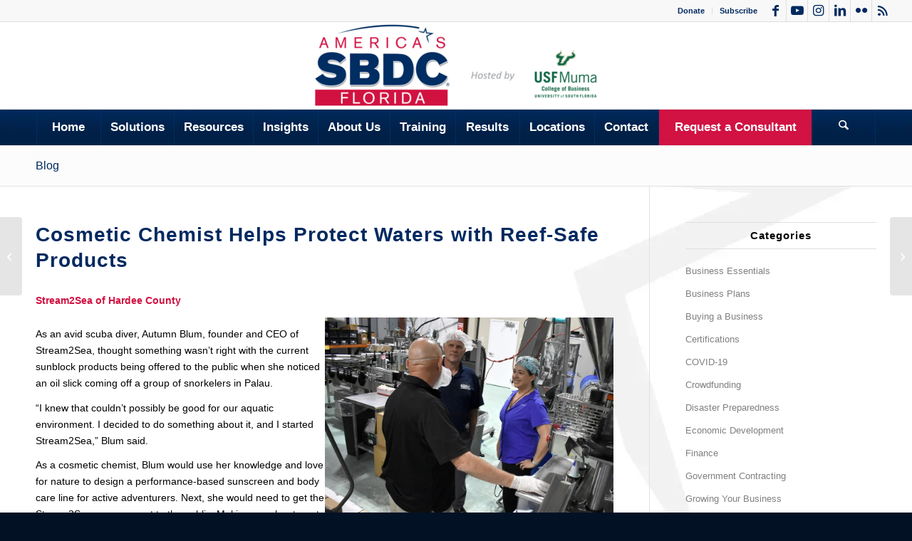

--- FILE ---
content_type: text/html; charset=UTF-8
request_url: https://sbdctampabay.com/cosmetic-chemist-helps-protect-waters-with-reef-safe-products/
body_size: 38911
content:
<!DOCTYPE html>
<html lang="en" class="html_stretched responsive av-preloader-disabled  html_header_top html_logo_center html_bottom_nav_header html_menu_right html_custom html_header_sticky html_header_shrinking html_header_topbar_active html_mobile_menu_tablet html_header_searchicon html_content_align_center html_header_unstick_top html_header_stretch html_elegant-blog html_modern-blog html_av-submenu-hidden html_av-submenu-display-hover html_av-overlay-side html_av-overlay-side-classic html_av-submenu-noclone html_entry_id_23715 av-cookies-no-cookie-consent av-no-preview av-default-lightbox html_text_menu_active av-mobile-menu-switch-default">
<head><meta charset="UTF-8" /><script>if(navigator.userAgent.match(/MSIE|Internet Explorer/i)||navigator.userAgent.match(/Trident\/7\..*?rv:11/i)){var href=document.location.href;if(!href.match(/[?&]nowprocket/)){if(href.indexOf("?")==-1){if(href.indexOf("#")==-1){document.location.href=href+"?nowprocket=1"}else{document.location.href=href.replace("#","?nowprocket=1#")}}else{if(href.indexOf("#")==-1){document.location.href=href+"&nowprocket=1"}else{document.location.href=href.replace("#","&nowprocket=1#")}}}}</script><script>(()=>{class RocketLazyLoadScripts{constructor(){this.v="2.0.4",this.userEvents=["keydown","keyup","mousedown","mouseup","mousemove","mouseover","mouseout","touchmove","touchstart","touchend","touchcancel","wheel","click","dblclick","input"],this.attributeEvents=["onblur","onclick","oncontextmenu","ondblclick","onfocus","onmousedown","onmouseenter","onmouseleave","onmousemove","onmouseout","onmouseover","onmouseup","onmousewheel","onscroll","onsubmit"]}async t(){this.i(),this.o(),/iP(ad|hone)/.test(navigator.userAgent)&&this.h(),this.u(),this.l(this),this.m(),this.k(this),this.p(this),this._(),await Promise.all([this.R(),this.L()]),this.lastBreath=Date.now(),this.S(this),this.P(),this.D(),this.O(),this.M(),await this.C(this.delayedScripts.normal),await this.C(this.delayedScripts.defer),await this.C(this.delayedScripts.async),await this.T(),await this.F(),await this.j(),await this.A(),window.dispatchEvent(new Event("rocket-allScriptsLoaded")),this.everythingLoaded=!0,this.lastTouchEnd&&await new Promise(t=>setTimeout(t,500-Date.now()+this.lastTouchEnd)),this.I(),this.H(),this.U(),this.W()}i(){this.CSPIssue=sessionStorage.getItem("rocketCSPIssue"),document.addEventListener("securitypolicyviolation",t=>{this.CSPIssue||"script-src-elem"!==t.violatedDirective||"data"!==t.blockedURI||(this.CSPIssue=!0,sessionStorage.setItem("rocketCSPIssue",!0))},{isRocket:!0})}o(){window.addEventListener("pageshow",t=>{this.persisted=t.persisted,this.realWindowLoadedFired=!0},{isRocket:!0}),window.addEventListener("pagehide",()=>{this.onFirstUserAction=null},{isRocket:!0})}h(){let t;function e(e){t=e}window.addEventListener("touchstart",e,{isRocket:!0}),window.addEventListener("touchend",function i(o){o.changedTouches[0]&&t.changedTouches[0]&&Math.abs(o.changedTouches[0].pageX-t.changedTouches[0].pageX)<10&&Math.abs(o.changedTouches[0].pageY-t.changedTouches[0].pageY)<10&&o.timeStamp-t.timeStamp<200&&(window.removeEventListener("touchstart",e,{isRocket:!0}),window.removeEventListener("touchend",i,{isRocket:!0}),"INPUT"===o.target.tagName&&"text"===o.target.type||(o.target.dispatchEvent(new TouchEvent("touchend",{target:o.target,bubbles:!0})),o.target.dispatchEvent(new MouseEvent("mouseover",{target:o.target,bubbles:!0})),o.target.dispatchEvent(new PointerEvent("click",{target:o.target,bubbles:!0,cancelable:!0,detail:1,clientX:o.changedTouches[0].clientX,clientY:o.changedTouches[0].clientY})),event.preventDefault()))},{isRocket:!0})}q(t){this.userActionTriggered||("mousemove"!==t.type||this.firstMousemoveIgnored?"keyup"===t.type||"mouseover"===t.type||"mouseout"===t.type||(this.userActionTriggered=!0,this.onFirstUserAction&&this.onFirstUserAction()):this.firstMousemoveIgnored=!0),"click"===t.type&&t.preventDefault(),t.stopPropagation(),t.stopImmediatePropagation(),"touchstart"===this.lastEvent&&"touchend"===t.type&&(this.lastTouchEnd=Date.now()),"click"===t.type&&(this.lastTouchEnd=0),this.lastEvent=t.type,t.composedPath&&t.composedPath()[0].getRootNode()instanceof ShadowRoot&&(t.rocketTarget=t.composedPath()[0]),this.savedUserEvents.push(t)}u(){this.savedUserEvents=[],this.userEventHandler=this.q.bind(this),this.userEvents.forEach(t=>window.addEventListener(t,this.userEventHandler,{passive:!1,isRocket:!0})),document.addEventListener("visibilitychange",this.userEventHandler,{isRocket:!0})}U(){this.userEvents.forEach(t=>window.removeEventListener(t,this.userEventHandler,{passive:!1,isRocket:!0})),document.removeEventListener("visibilitychange",this.userEventHandler,{isRocket:!0}),this.savedUserEvents.forEach(t=>{(t.rocketTarget||t.target).dispatchEvent(new window[t.constructor.name](t.type,t))})}m(){const t="return false",e=Array.from(this.attributeEvents,t=>"data-rocket-"+t),i="["+this.attributeEvents.join("],[")+"]",o="[data-rocket-"+this.attributeEvents.join("],[data-rocket-")+"]",s=(e,i,o)=>{o&&o!==t&&(e.setAttribute("data-rocket-"+i,o),e["rocket"+i]=new Function("event",o),e.setAttribute(i,t))};new MutationObserver(t=>{for(const n of t)"attributes"===n.type&&(n.attributeName.startsWith("data-rocket-")||this.everythingLoaded?n.attributeName.startsWith("data-rocket-")&&this.everythingLoaded&&this.N(n.target,n.attributeName.substring(12)):s(n.target,n.attributeName,n.target.getAttribute(n.attributeName))),"childList"===n.type&&n.addedNodes.forEach(t=>{if(t.nodeType===Node.ELEMENT_NODE)if(this.everythingLoaded)for(const i of[t,...t.querySelectorAll(o)])for(const t of i.getAttributeNames())e.includes(t)&&this.N(i,t.substring(12));else for(const e of[t,...t.querySelectorAll(i)])for(const t of e.getAttributeNames())this.attributeEvents.includes(t)&&s(e,t,e.getAttribute(t))})}).observe(document,{subtree:!0,childList:!0,attributeFilter:[...this.attributeEvents,...e]})}I(){this.attributeEvents.forEach(t=>{document.querySelectorAll("[data-rocket-"+t+"]").forEach(e=>{this.N(e,t)})})}N(t,e){const i=t.getAttribute("data-rocket-"+e);i&&(t.setAttribute(e,i),t.removeAttribute("data-rocket-"+e))}k(t){Object.defineProperty(HTMLElement.prototype,"onclick",{get(){return this.rocketonclick||null},set(e){this.rocketonclick=e,this.setAttribute(t.everythingLoaded?"onclick":"data-rocket-onclick","this.rocketonclick(event)")}})}S(t){function e(e,i){let o=e[i];e[i]=null,Object.defineProperty(e,i,{get:()=>o,set(s){t.everythingLoaded?o=s:e["rocket"+i]=o=s}})}e(document,"onreadystatechange"),e(window,"onload"),e(window,"onpageshow");try{Object.defineProperty(document,"readyState",{get:()=>t.rocketReadyState,set(e){t.rocketReadyState=e},configurable:!0}),document.readyState="loading"}catch(t){console.log("WPRocket DJE readyState conflict, bypassing")}}l(t){this.originalAddEventListener=EventTarget.prototype.addEventListener,this.originalRemoveEventListener=EventTarget.prototype.removeEventListener,this.savedEventListeners=[],EventTarget.prototype.addEventListener=function(e,i,o){o&&o.isRocket||!t.B(e,this)&&!t.userEvents.includes(e)||t.B(e,this)&&!t.userActionTriggered||e.startsWith("rocket-")||t.everythingLoaded?t.originalAddEventListener.call(this,e,i,o):(t.savedEventListeners.push({target:this,remove:!1,type:e,func:i,options:o}),"mouseenter"!==e&&"mouseleave"!==e||t.originalAddEventListener.call(this,e,t.savedUserEvents.push,o))},EventTarget.prototype.removeEventListener=function(e,i,o){o&&o.isRocket||!t.B(e,this)&&!t.userEvents.includes(e)||t.B(e,this)&&!t.userActionTriggered||e.startsWith("rocket-")||t.everythingLoaded?t.originalRemoveEventListener.call(this,e,i,o):t.savedEventListeners.push({target:this,remove:!0,type:e,func:i,options:o})}}J(t,e){this.savedEventListeners=this.savedEventListeners.filter(i=>{let o=i.type,s=i.target||window;return e!==o||t!==s||(this.B(o,s)&&(i.type="rocket-"+o),this.$(i),!1)})}H(){EventTarget.prototype.addEventListener=this.originalAddEventListener,EventTarget.prototype.removeEventListener=this.originalRemoveEventListener,this.savedEventListeners.forEach(t=>this.$(t))}$(t){t.remove?this.originalRemoveEventListener.call(t.target,t.type,t.func,t.options):this.originalAddEventListener.call(t.target,t.type,t.func,t.options)}p(t){let e;function i(e){return t.everythingLoaded?e:e.split(" ").map(t=>"load"===t||t.startsWith("load.")?"rocket-jquery-load":t).join(" ")}function o(o){function s(e){const s=o.fn[e];o.fn[e]=o.fn.init.prototype[e]=function(){return this[0]===window&&t.userActionTriggered&&("string"==typeof arguments[0]||arguments[0]instanceof String?arguments[0]=i(arguments[0]):"object"==typeof arguments[0]&&Object.keys(arguments[0]).forEach(t=>{const e=arguments[0][t];delete arguments[0][t],arguments[0][i(t)]=e})),s.apply(this,arguments),this}}if(o&&o.fn&&!t.allJQueries.includes(o)){const e={DOMContentLoaded:[],"rocket-DOMContentLoaded":[]};for(const t in e)document.addEventListener(t,()=>{e[t].forEach(t=>t())},{isRocket:!0});o.fn.ready=o.fn.init.prototype.ready=function(i){function s(){parseInt(o.fn.jquery)>2?setTimeout(()=>i.bind(document)(o)):i.bind(document)(o)}return"function"==typeof i&&(t.realDomReadyFired?!t.userActionTriggered||t.fauxDomReadyFired?s():e["rocket-DOMContentLoaded"].push(s):e.DOMContentLoaded.push(s)),o([])},s("on"),s("one"),s("off"),t.allJQueries.push(o)}e=o}t.allJQueries=[],o(window.jQuery),Object.defineProperty(window,"jQuery",{get:()=>e,set(t){o(t)}})}P(){const t=new Map;document.write=document.writeln=function(e){const i=document.currentScript,o=document.createRange(),s=i.parentElement;let n=t.get(i);void 0===n&&(n=i.nextSibling,t.set(i,n));const c=document.createDocumentFragment();o.setStart(c,0),c.appendChild(o.createContextualFragment(e)),s.insertBefore(c,n)}}async R(){return new Promise(t=>{this.userActionTriggered?t():this.onFirstUserAction=t})}async L(){return new Promise(t=>{document.addEventListener("DOMContentLoaded",()=>{this.realDomReadyFired=!0,t()},{isRocket:!0})})}async j(){return this.realWindowLoadedFired?Promise.resolve():new Promise(t=>{window.addEventListener("load",t,{isRocket:!0})})}M(){this.pendingScripts=[];this.scriptsMutationObserver=new MutationObserver(t=>{for(const e of t)e.addedNodes.forEach(t=>{"SCRIPT"!==t.tagName||t.noModule||t.isWPRocket||this.pendingScripts.push({script:t,promise:new Promise(e=>{const i=()=>{const i=this.pendingScripts.findIndex(e=>e.script===t);i>=0&&this.pendingScripts.splice(i,1),e()};t.addEventListener("load",i,{isRocket:!0}),t.addEventListener("error",i,{isRocket:!0}),setTimeout(i,1e3)})})})}),this.scriptsMutationObserver.observe(document,{childList:!0,subtree:!0})}async F(){await this.X(),this.pendingScripts.length?(await this.pendingScripts[0].promise,await this.F()):this.scriptsMutationObserver.disconnect()}D(){this.delayedScripts={normal:[],async:[],defer:[]},document.querySelectorAll("script[type$=rocketlazyloadscript]").forEach(t=>{t.hasAttribute("data-rocket-src")?t.hasAttribute("async")&&!1!==t.async?this.delayedScripts.async.push(t):t.hasAttribute("defer")&&!1!==t.defer||"module"===t.getAttribute("data-rocket-type")?this.delayedScripts.defer.push(t):this.delayedScripts.normal.push(t):this.delayedScripts.normal.push(t)})}async _(){await this.L();let t=[];document.querySelectorAll("script[type$=rocketlazyloadscript][data-rocket-src]").forEach(e=>{let i=e.getAttribute("data-rocket-src");if(i&&!i.startsWith("data:")){i.startsWith("//")&&(i=location.protocol+i);try{const o=new URL(i).origin;o!==location.origin&&t.push({src:o,crossOrigin:e.crossOrigin||"module"===e.getAttribute("data-rocket-type")})}catch(t){}}}),t=[...new Map(t.map(t=>[JSON.stringify(t),t])).values()],this.Y(t,"preconnect")}async G(t){if(await this.K(),!0!==t.noModule||!("noModule"in HTMLScriptElement.prototype))return new Promise(e=>{let i;function o(){(i||t).setAttribute("data-rocket-status","executed"),e()}try{if(navigator.userAgent.includes("Firefox/")||""===navigator.vendor||this.CSPIssue)i=document.createElement("script"),[...t.attributes].forEach(t=>{let e=t.nodeName;"type"!==e&&("data-rocket-type"===e&&(e="type"),"data-rocket-src"===e&&(e="src"),i.setAttribute(e,t.nodeValue))}),t.text&&(i.text=t.text),t.nonce&&(i.nonce=t.nonce),i.hasAttribute("src")?(i.addEventListener("load",o,{isRocket:!0}),i.addEventListener("error",()=>{i.setAttribute("data-rocket-status","failed-network"),e()},{isRocket:!0}),setTimeout(()=>{i.isConnected||e()},1)):(i.text=t.text,o()),i.isWPRocket=!0,t.parentNode.replaceChild(i,t);else{const i=t.getAttribute("data-rocket-type"),s=t.getAttribute("data-rocket-src");i?(t.type=i,t.removeAttribute("data-rocket-type")):t.removeAttribute("type"),t.addEventListener("load",o,{isRocket:!0}),t.addEventListener("error",i=>{this.CSPIssue&&i.target.src.startsWith("data:")?(console.log("WPRocket: CSP fallback activated"),t.removeAttribute("src"),this.G(t).then(e)):(t.setAttribute("data-rocket-status","failed-network"),e())},{isRocket:!0}),s?(t.fetchPriority="high",t.removeAttribute("data-rocket-src"),t.src=s):t.src="data:text/javascript;base64,"+window.btoa(unescape(encodeURIComponent(t.text)))}}catch(i){t.setAttribute("data-rocket-status","failed-transform"),e()}});t.setAttribute("data-rocket-status","skipped")}async C(t){const e=t.shift();return e?(e.isConnected&&await this.G(e),this.C(t)):Promise.resolve()}O(){this.Y([...this.delayedScripts.normal,...this.delayedScripts.defer,...this.delayedScripts.async],"preload")}Y(t,e){this.trash=this.trash||[];let i=!0;var o=document.createDocumentFragment();t.forEach(t=>{const s=t.getAttribute&&t.getAttribute("data-rocket-src")||t.src;if(s&&!s.startsWith("data:")){const n=document.createElement("link");n.href=s,n.rel=e,"preconnect"!==e&&(n.as="script",n.fetchPriority=i?"high":"low"),t.getAttribute&&"module"===t.getAttribute("data-rocket-type")&&(n.crossOrigin=!0),t.crossOrigin&&(n.crossOrigin=t.crossOrigin),t.integrity&&(n.integrity=t.integrity),t.nonce&&(n.nonce=t.nonce),o.appendChild(n),this.trash.push(n),i=!1}}),document.head.appendChild(o)}W(){this.trash.forEach(t=>t.remove())}async T(){try{document.readyState="interactive"}catch(t){}this.fauxDomReadyFired=!0;try{await this.K(),this.J(document,"readystatechange"),document.dispatchEvent(new Event("rocket-readystatechange")),await this.K(),document.rocketonreadystatechange&&document.rocketonreadystatechange(),await this.K(),this.J(document,"DOMContentLoaded"),document.dispatchEvent(new Event("rocket-DOMContentLoaded")),await this.K(),this.J(window,"DOMContentLoaded"),window.dispatchEvent(new Event("rocket-DOMContentLoaded"))}catch(t){console.error(t)}}async A(){try{document.readyState="complete"}catch(t){}try{await this.K(),this.J(document,"readystatechange"),document.dispatchEvent(new Event("rocket-readystatechange")),await this.K(),document.rocketonreadystatechange&&document.rocketonreadystatechange(),await this.K(),this.J(window,"load"),window.dispatchEvent(new Event("rocket-load")),await this.K(),window.rocketonload&&window.rocketonload(),await this.K(),this.allJQueries.forEach(t=>t(window).trigger("rocket-jquery-load")),await this.K(),this.J(window,"pageshow");const t=new Event("rocket-pageshow");t.persisted=this.persisted,window.dispatchEvent(t),await this.K(),window.rocketonpageshow&&window.rocketonpageshow({persisted:this.persisted})}catch(t){console.error(t)}}async K(){Date.now()-this.lastBreath>45&&(await this.X(),this.lastBreath=Date.now())}async X(){return document.hidden?new Promise(t=>setTimeout(t)):new Promise(t=>requestAnimationFrame(t))}B(t,e){return e===document&&"readystatechange"===t||(e===document&&"DOMContentLoaded"===t||(e===window&&"DOMContentLoaded"===t||(e===window&&"load"===t||e===window&&"pageshow"===t)))}static run(){(new RocketLazyLoadScripts).t()}}RocketLazyLoadScripts.run()})();</script>



<!-- mobile setting -->
<meta name="viewport" content="width=device-width, initial-scale=1">

<!-- Scripts/CSS and wp_head hook -->

<!-- MapPress Easy Google Maps Version:2.95.9PRO (https://www.mappresspro.com) -->
<meta name='robots' content='index, follow, max-image-preview:large, max-snippet:-1, max-video-preview:-1' />

	<!-- This site is optimized with the Yoast SEO plugin v26.8 - https://yoast.com/product/yoast-seo-wordpress/ -->
	<title>Cosmetic Chemist Helps Protect Waters with Reef-Safe Products</title>
	<meta name="description" content="As a cosmetic chemist, Blum would use her knowledge and love for nature to design a performance-based sunscreen and body care line for active adventurers." />
	<link rel="canonical" href="https://sbdctampabay.com/cosmetic-chemist-helps-protect-waters-with-reef-safe-products/" />
	<meta property="og:locale" content="en_US" />
	<meta property="og:type" content="article" />
	<meta property="og:title" content="Cosmetic Chemist Helps Protect Waters with Reef-Safe Products" />
	<meta property="og:description" content="As a cosmetic chemist, Blum would use her knowledge and love for nature to design a performance-based sunscreen and body care line for active adventurers." />
	<meta property="og:url" content="https://sbdctampabay.com/cosmetic-chemist-helps-protect-waters-with-reef-safe-products/" />
	<meta property="og:site_name" content="SBDC Tampa Bay" />
	<meta property="article:publisher" content="http://www.facebook.com/usfsbdc" />
	<meta property="article:published_time" content="2023-05-30T18:18:54+00:00" />
	<meta property="article:modified_time" content="2023-05-30T23:23:41+00:00" />
	<meta property="og:image" content="https://enwqtxc9es4.exactdn.com/wp-content/uploads/2023/05/Stream2Sea-Pic-scaled.jpg" />
	<meta property="og:image:width" content="2560" />
	<meta property="og:image:height" content="2211" />
	<meta property="og:image:type" content="image/jpeg" />
	<meta name="author" content="sbdclarry" />
	<meta name="twitter:card" content="summary_large_image" />
	<meta name="twitter:creator" content="@usfsbdc" />
	<meta name="twitter:site" content="@usfsbdc" />
	<meta name="twitter:label1" content="Written by" />
	<meta name="twitter:data1" content="sbdclarry" />
	<meta name="twitter:label2" content="Est. reading time" />
	<meta name="twitter:data2" content="4 minutes" />
	<script type="application/ld+json" class="yoast-schema-graph">{"@context":"https://schema.org","@graph":[{"@type":"Article","@id":"https://sbdctampabay.com/cosmetic-chemist-helps-protect-waters-with-reef-safe-products/#article","isPartOf":{"@id":"https://sbdctampabay.com/cosmetic-chemist-helps-protect-waters-with-reef-safe-products/"},"author":{"name":"sbdclarry","@id":"https://sbdctampabay.com/#/schema/person/b549d1dcc49adeaa27d05760389b8d23"},"headline":"Cosmetic Chemist Helps Protect Waters with Reef-Safe Products","datePublished":"2023-05-30T18:18:54+00:00","dateModified":"2023-05-30T23:23:41+00:00","mainEntityOfPage":{"@id":"https://sbdctampabay.com/cosmetic-chemist-helps-protect-waters-with-reef-safe-products/"},"wordCount":855,"publisher":{"@id":"https://sbdctampabay.com/#organization"},"image":{"@id":"https://sbdctampabay.com/cosmetic-chemist-helps-protect-waters-with-reef-safe-products/#primaryimage"},"thumbnailUrl":"https://enwqtxc9es4.exactdn.com/wp-content/uploads/2023/05/Stream2Sea-Pic-scaled.jpg?strip=all","articleSection":["Blog","Success Stories"],"inLanguage":"en"},{"@type":"WebPage","@id":"https://sbdctampabay.com/cosmetic-chemist-helps-protect-waters-with-reef-safe-products/","url":"https://sbdctampabay.com/cosmetic-chemist-helps-protect-waters-with-reef-safe-products/","name":"Cosmetic Chemist Helps Protect Waters with Reef-Safe Products","isPartOf":{"@id":"https://sbdctampabay.com/#website"},"primaryImageOfPage":{"@id":"https://sbdctampabay.com/cosmetic-chemist-helps-protect-waters-with-reef-safe-products/#primaryimage"},"image":{"@id":"https://sbdctampabay.com/cosmetic-chemist-helps-protect-waters-with-reef-safe-products/#primaryimage"},"thumbnailUrl":"https://enwqtxc9es4.exactdn.com/wp-content/uploads/2023/05/Stream2Sea-Pic-scaled.jpg?strip=all","datePublished":"2023-05-30T18:18:54+00:00","dateModified":"2023-05-30T23:23:41+00:00","description":"As a cosmetic chemist, Blum would use her knowledge and love for nature to design a performance-based sunscreen and body care line for active adventurers.","inLanguage":"en","potentialAction":[{"@type":"ReadAction","target":["https://sbdctampabay.com/cosmetic-chemist-helps-protect-waters-with-reef-safe-products/"]}]},{"@type":"ImageObject","inLanguage":"en","@id":"https://sbdctampabay.com/cosmetic-chemist-helps-protect-waters-with-reef-safe-products/#primaryimage","url":"https://enwqtxc9es4.exactdn.com/wp-content/uploads/2023/05/Stream2Sea-Pic-scaled.jpg?strip=all","contentUrl":"https://enwqtxc9es4.exactdn.com/wp-content/uploads/2023/05/Stream2Sea-Pic-scaled.jpg?strip=all","width":2560,"height":2211,"caption":"Cosmetic Chemist Helps Protect Waters with Reef-Safe Products"},{"@type":"WebSite","@id":"https://sbdctampabay.com/#website","url":"https://sbdctampabay.com/","name":"SBDC Tampa Bay","description":"Small Business Development Center","publisher":{"@id":"https://sbdctampabay.com/#organization"},"potentialAction":[{"@type":"SearchAction","target":{"@type":"EntryPoint","urlTemplate":"https://sbdctampabay.com/?s={search_term_string}"},"query-input":{"@type":"PropertyValueSpecification","valueRequired":true,"valueName":"search_term_string"}}],"inLanguage":"en"},{"@type":"Organization","@id":"https://sbdctampabay.com/#organization","name":"Small Business Development Center at the University of South Florida","url":"https://sbdctampabay.com/","logo":{"@type":"ImageObject","inLanguage":"en","@id":"https://sbdctampabay.com/#/schema/logo/image/","url":"https://enwqtxc9es4.exactdn.com/wp-content/uploads/2022/01/0-2091.jpg","contentUrl":"https://enwqtxc9es4.exactdn.com/wp-content/uploads/2022/01/0-2091.jpg","width":1200,"height":600,"caption":"Small Business Development Center at the University of South Florida"},"image":{"@id":"https://sbdctampabay.com/#/schema/logo/image/"},"sameAs":["http://www.facebook.com/usfsbdc","https://x.com/usfsbdc","https://www.linkedin.com/company/usfsbdc","https://www.youtube.com/usfsbdc"]},{"@type":"Person","@id":"https://sbdctampabay.com/#/schema/person/b549d1dcc49adeaa27d05760389b8d23","name":"sbdclarry","image":{"@type":"ImageObject","inLanguage":"en","@id":"https://sbdctampabay.com/#/schema/person/image/","url":"https://secure.gravatar.com/avatar/d0c8a6363edc683adf6798869743be45a594790f77f9270bf50e53fee4f10fad?s=96&d=mm&r=g","contentUrl":"https://secure.gravatar.com/avatar/d0c8a6363edc683adf6798869743be45a594790f77f9270bf50e53fee4f10fad?s=96&d=mm&r=g","caption":"sbdclarry"}}]}</script>
	<!-- / Yoast SEO plugin. -->


<link rel='dns-prefetch' href='//www.googletagmanager.com' />
<link rel='dns-prefetch' href='//stats.wp.com' />
<link rel='dns-prefetch' href='//enwqtxc9es4.exactdn.com' />
<link rel='preconnect' href='//enwqtxc9es4.exactdn.com' />
<link rel='preconnect' href='//enwqtxc9es4.exactdn.com' crossorigin />
<link rel="alternate" type="application/rss+xml" title="SBDC Tampa Bay &raquo; Feed" href="https://sbdctampabay.com/feed/" />
<link rel="alternate" type="application/rss+xml" title="SBDC Tampa Bay &raquo; Comments Feed" href="https://sbdctampabay.com/comments/feed/" />
<link rel="alternate" title="oEmbed (JSON)" type="application/json+oembed" href="https://sbdctampabay.com/wp-json/oembed/1.0/embed?url=https%3A%2F%2Fsbdctampabay.com%2Fcosmetic-chemist-helps-protect-waters-with-reef-safe-products%2F" />
<link rel="alternate" title="oEmbed (XML)" type="text/xml+oembed" href="https://sbdctampabay.com/wp-json/oembed/1.0/embed?url=https%3A%2F%2Fsbdctampabay.com%2Fcosmetic-chemist-helps-protect-waters-with-reef-safe-products%2F&#038;format=xml" />

<!-- google webfont font replacement -->

			<script type="rocketlazyloadscript" data-rocket-type='text/javascript'>

				(function() {

					/*	check if webfonts are disabled by user setting via cookie - or user must opt in.	*/
					var html = document.getElementsByTagName('html')[0];
					var cookie_check = html.className.indexOf('av-cookies-needs-opt-in') >= 0 || html.className.indexOf('av-cookies-can-opt-out') >= 0;
					var allow_continue = true;
					var silent_accept_cookie = html.className.indexOf('av-cookies-user-silent-accept') >= 0;

					if( cookie_check && ! silent_accept_cookie )
					{
						if( ! document.cookie.match(/aviaCookieConsent/) || html.className.indexOf('av-cookies-session-refused') >= 0 )
						{
							allow_continue = false;
						}
						else
						{
							if( ! document.cookie.match(/aviaPrivacyRefuseCookiesHideBar/) )
							{
								allow_continue = false;
							}
							else if( ! document.cookie.match(/aviaPrivacyEssentialCookiesEnabled/) )
							{
								allow_continue = false;
							}
							else if( document.cookie.match(/aviaPrivacyGoogleWebfontsDisabled/) )
							{
								allow_continue = false;
							}
						}
					}

					if( allow_continue )
					{
						var f = document.createElement('link');

						f.type 	= 'text/css';
						f.rel 	= 'stylesheet';
						f.href 	= 'https://enwqtxc9es4.exactdn.com/easyio-fonts/css?family=Open+Sans+Condensed:300,700%7COpen+Sans:400,600&display=auto';
						f.id 	= 'avia-google-webfont';

						document.getElementsByTagName('head')[0].appendChild(f);
					}
				})();

			</script>
			<style id='wp-img-auto-sizes-contain-inline-css' type='text/css'>
img:is([sizes=auto i],[sizes^="auto," i]){contain-intrinsic-size:3000px 1500px}
/*# sourceURL=wp-img-auto-sizes-contain-inline-css */
</style>
<link data-minify="1" rel='stylesheet' id='cf7ic_style-css' href='https://enwqtxc9es4.exactdn.com/wp-content/cache/min/1/wp-content/plugins/contact-form-7-image-captcha/css/cf7ic-style.css?ver=1769011368' type='text/css' media='all' />
<link data-minify="1" rel='stylesheet' id='wp-block-library-css' href='https://enwqtxc9es4.exactdn.com/wp-content/cache/min/1/wp-includes/css/dist/block-library/style.min.css?ver=1769011369' type='text/css' media='all' />
<style id='wp-block-image-inline-css' type='text/css'>
.wp-block-image>a,.wp-block-image>figure>a{display:inline-block}.wp-block-image img{box-sizing:border-box;height:auto;max-width:100%;vertical-align:bottom}@media not (prefers-reduced-motion){.wp-block-image img.hide{visibility:hidden}.wp-block-image img.show{animation:show-content-image .4s}}.wp-block-image[style*=border-radius] img,.wp-block-image[style*=border-radius]>a{border-radius:inherit}.wp-block-image.has-custom-border img{box-sizing:border-box}.wp-block-image.aligncenter{text-align:center}.wp-block-image.alignfull>a,.wp-block-image.alignwide>a{width:100%}.wp-block-image.alignfull img,.wp-block-image.alignwide img{height:auto;width:100%}.wp-block-image .aligncenter,.wp-block-image .alignleft,.wp-block-image .alignright,.wp-block-image.aligncenter,.wp-block-image.alignleft,.wp-block-image.alignright{display:table}.wp-block-image .aligncenter>figcaption,.wp-block-image .alignleft>figcaption,.wp-block-image .alignright>figcaption,.wp-block-image.aligncenter>figcaption,.wp-block-image.alignleft>figcaption,.wp-block-image.alignright>figcaption{caption-side:bottom;display:table-caption}.wp-block-image .alignleft{float:left;margin:.5em 1em .5em 0}.wp-block-image .alignright{float:right;margin:.5em 0 .5em 1em}.wp-block-image .aligncenter{margin-left:auto;margin-right:auto}.wp-block-image :where(figcaption){margin-bottom:1em;margin-top:.5em}.wp-block-image.is-style-circle-mask img{border-radius:9999px}@supports ((-webkit-mask-image:none) or (mask-image:none)) or (-webkit-mask-image:none){.wp-block-image.is-style-circle-mask img{border-radius:0;-webkit-mask-image:url('data:image/svg+xml;utf8,<svg viewBox="0 0 100 100" xmlns="http://www.w3.org/2000/svg"><circle cx="50" cy="50" r="50"/></svg>');mask-image:url('data:image/svg+xml;utf8,<svg viewBox="0 0 100 100" xmlns="http://www.w3.org/2000/svg"><circle cx="50" cy="50" r="50"/></svg>');mask-mode:alpha;-webkit-mask-position:center;mask-position:center;-webkit-mask-repeat:no-repeat;mask-repeat:no-repeat;-webkit-mask-size:contain;mask-size:contain}}:root :where(.wp-block-image.is-style-rounded img,.wp-block-image .is-style-rounded img){border-radius:9999px}.wp-block-image figure{margin:0}.wp-lightbox-container{display:flex;flex-direction:column;position:relative}.wp-lightbox-container img{cursor:zoom-in}.wp-lightbox-container img:hover+button{opacity:1}.wp-lightbox-container button{align-items:center;backdrop-filter:blur(16px) saturate(180%);background-color:#5a5a5a40;border:none;border-radius:4px;cursor:zoom-in;display:flex;height:20px;justify-content:center;opacity:0;padding:0;position:absolute;right:16px;text-align:center;top:16px;width:20px;z-index:100}@media not (prefers-reduced-motion){.wp-lightbox-container button{transition:opacity .2s ease}}.wp-lightbox-container button:focus-visible{outline:3px auto #5a5a5a40;outline:3px auto -webkit-focus-ring-color;outline-offset:3px}.wp-lightbox-container button:hover{cursor:pointer;opacity:1}.wp-lightbox-container button:focus{opacity:1}.wp-lightbox-container button:focus,.wp-lightbox-container button:hover,.wp-lightbox-container button:not(:hover):not(:active):not(.has-background){background-color:#5a5a5a40;border:none}.wp-lightbox-overlay{box-sizing:border-box;cursor:zoom-out;height:100vh;left:0;overflow:hidden;position:fixed;top:0;visibility:hidden;width:100%;z-index:100000}.wp-lightbox-overlay .close-button{align-items:center;cursor:pointer;display:flex;justify-content:center;min-height:40px;min-width:40px;padding:0;position:absolute;right:calc(env(safe-area-inset-right) + 16px);top:calc(env(safe-area-inset-top) + 16px);z-index:5000000}.wp-lightbox-overlay .close-button:focus,.wp-lightbox-overlay .close-button:hover,.wp-lightbox-overlay .close-button:not(:hover):not(:active):not(.has-background){background:none;border:none}.wp-lightbox-overlay .lightbox-image-container{height:var(--wp--lightbox-container-height);left:50%;overflow:hidden;position:absolute;top:50%;transform:translate(-50%,-50%);transform-origin:top left;width:var(--wp--lightbox-container-width);z-index:9999999999}.wp-lightbox-overlay .wp-block-image{align-items:center;box-sizing:border-box;display:flex;height:100%;justify-content:center;margin:0;position:relative;transform-origin:0 0;width:100%;z-index:3000000}.wp-lightbox-overlay .wp-block-image img{height:var(--wp--lightbox-image-height);min-height:var(--wp--lightbox-image-height);min-width:var(--wp--lightbox-image-width);width:var(--wp--lightbox-image-width)}.wp-lightbox-overlay .wp-block-image figcaption{display:none}.wp-lightbox-overlay button{background:none;border:none}.wp-lightbox-overlay .scrim{background-color:#fff;height:100%;opacity:.9;position:absolute;width:100%;z-index:2000000}.wp-lightbox-overlay.active{visibility:visible}@media not (prefers-reduced-motion){.wp-lightbox-overlay.active{animation:turn-on-visibility .25s both}.wp-lightbox-overlay.active img{animation:turn-on-visibility .35s both}.wp-lightbox-overlay.show-closing-animation:not(.active){animation:turn-off-visibility .35s both}.wp-lightbox-overlay.show-closing-animation:not(.active) img{animation:turn-off-visibility .25s both}.wp-lightbox-overlay.zoom.active{animation:none;opacity:1;visibility:visible}.wp-lightbox-overlay.zoom.active .lightbox-image-container{animation:lightbox-zoom-in .4s}.wp-lightbox-overlay.zoom.active .lightbox-image-container img{animation:none}.wp-lightbox-overlay.zoom.active .scrim{animation:turn-on-visibility .4s forwards}.wp-lightbox-overlay.zoom.show-closing-animation:not(.active){animation:none}.wp-lightbox-overlay.zoom.show-closing-animation:not(.active) .lightbox-image-container{animation:lightbox-zoom-out .4s}.wp-lightbox-overlay.zoom.show-closing-animation:not(.active) .lightbox-image-container img{animation:none}.wp-lightbox-overlay.zoom.show-closing-animation:not(.active) .scrim{animation:turn-off-visibility .4s forwards}}@keyframes show-content-image{0%{visibility:hidden}99%{visibility:hidden}to{visibility:visible}}@keyframes turn-on-visibility{0%{opacity:0}to{opacity:1}}@keyframes turn-off-visibility{0%{opacity:1;visibility:visible}99%{opacity:0;visibility:visible}to{opacity:0;visibility:hidden}}@keyframes lightbox-zoom-in{0%{transform:translate(calc((-100vw + var(--wp--lightbox-scrollbar-width))/2 + var(--wp--lightbox-initial-left-position)),calc(-50vh + var(--wp--lightbox-initial-top-position))) scale(var(--wp--lightbox-scale))}to{transform:translate(-50%,-50%) scale(1)}}@keyframes lightbox-zoom-out{0%{transform:translate(-50%,-50%) scale(1);visibility:visible}99%{visibility:visible}to{transform:translate(calc((-100vw + var(--wp--lightbox-scrollbar-width))/2 + var(--wp--lightbox-initial-left-position)),calc(-50vh + var(--wp--lightbox-initial-top-position))) scale(var(--wp--lightbox-scale));visibility:hidden}}
/*# sourceURL=https://enwqtxc9es4.exactdn.com/wp-includes/blocks/image/style.min.css */
</style>
<style id='wp-block-columns-inline-css' type='text/css'>
.wp-block-columns{box-sizing:border-box;display:flex;flex-wrap:wrap!important}@media (min-width:782px){.wp-block-columns{flex-wrap:nowrap!important}}.wp-block-columns{align-items:normal!important}.wp-block-columns.are-vertically-aligned-top{align-items:flex-start}.wp-block-columns.are-vertically-aligned-center{align-items:center}.wp-block-columns.are-vertically-aligned-bottom{align-items:flex-end}@media (max-width:781px){.wp-block-columns:not(.is-not-stacked-on-mobile)>.wp-block-column{flex-basis:100%!important}}@media (min-width:782px){.wp-block-columns:not(.is-not-stacked-on-mobile)>.wp-block-column{flex-basis:0;flex-grow:1}.wp-block-columns:not(.is-not-stacked-on-mobile)>.wp-block-column[style*=flex-basis]{flex-grow:0}}.wp-block-columns.is-not-stacked-on-mobile{flex-wrap:nowrap!important}.wp-block-columns.is-not-stacked-on-mobile>.wp-block-column{flex-basis:0;flex-grow:1}.wp-block-columns.is-not-stacked-on-mobile>.wp-block-column[style*=flex-basis]{flex-grow:0}:where(.wp-block-columns){margin-bottom:1.75em}:where(.wp-block-columns.has-background){padding:1.25em 2.375em}.wp-block-column{flex-grow:1;min-width:0;overflow-wrap:break-word;word-break:break-word}.wp-block-column.is-vertically-aligned-top{align-self:flex-start}.wp-block-column.is-vertically-aligned-center{align-self:center}.wp-block-column.is-vertically-aligned-bottom{align-self:flex-end}.wp-block-column.is-vertically-aligned-stretch{align-self:stretch}.wp-block-column.is-vertically-aligned-bottom,.wp-block-column.is-vertically-aligned-center,.wp-block-column.is-vertically-aligned-top{width:100%}
/*# sourceURL=https://enwqtxc9es4.exactdn.com/wp-includes/blocks/columns/style.min.css */
</style>
<style id='wp-block-embed-inline-css' type='text/css'>
.wp-block-embed.alignleft,.wp-block-embed.alignright,.wp-block[data-align=left]>[data-type="core/embed"],.wp-block[data-align=right]>[data-type="core/embed"]{max-width:360px;width:100%}.wp-block-embed.alignleft .wp-block-embed__wrapper,.wp-block-embed.alignright .wp-block-embed__wrapper,.wp-block[data-align=left]>[data-type="core/embed"] .wp-block-embed__wrapper,.wp-block[data-align=right]>[data-type="core/embed"] .wp-block-embed__wrapper{min-width:280px}.wp-block-cover .wp-block-embed{min-height:240px;min-width:320px}.wp-block-embed{overflow-wrap:break-word}.wp-block-embed :where(figcaption){margin-bottom:1em;margin-top:.5em}.wp-block-embed iframe{max-width:100%}.wp-block-embed__wrapper{position:relative}.wp-embed-responsive .wp-has-aspect-ratio .wp-block-embed__wrapper:before{content:"";display:block;padding-top:50%}.wp-embed-responsive .wp-has-aspect-ratio iframe{bottom:0;height:100%;left:0;position:absolute;right:0;top:0;width:100%}.wp-embed-responsive .wp-embed-aspect-21-9 .wp-block-embed__wrapper:before{padding-top:42.85%}.wp-embed-responsive .wp-embed-aspect-18-9 .wp-block-embed__wrapper:before{padding-top:50%}.wp-embed-responsive .wp-embed-aspect-16-9 .wp-block-embed__wrapper:before{padding-top:56.25%}.wp-embed-responsive .wp-embed-aspect-4-3 .wp-block-embed__wrapper:before{padding-top:75%}.wp-embed-responsive .wp-embed-aspect-1-1 .wp-block-embed__wrapper:before{padding-top:100%}.wp-embed-responsive .wp-embed-aspect-9-16 .wp-block-embed__wrapper:before{padding-top:177.77%}.wp-embed-responsive .wp-embed-aspect-1-2 .wp-block-embed__wrapper:before{padding-top:200%}
/*# sourceURL=https://enwqtxc9es4.exactdn.com/wp-includes/blocks/embed/style.min.css */
</style>
<style id='wp-block-paragraph-inline-css' type='text/css'>
.is-small-text{font-size:.875em}.is-regular-text{font-size:1em}.is-large-text{font-size:2.25em}.is-larger-text{font-size:3em}.has-drop-cap:not(:focus):first-letter{float:left;font-size:8.4em;font-style:normal;font-weight:100;line-height:.68;margin:.05em .1em 0 0;text-transform:uppercase}body.rtl .has-drop-cap:not(:focus):first-letter{float:none;margin-left:.1em}p.has-drop-cap.has-background{overflow:hidden}:root :where(p.has-background){padding:1.25em 2.375em}:where(p.has-text-color:not(.has-link-color)) a{color:inherit}p.has-text-align-left[style*="writing-mode:vertical-lr"],p.has-text-align-right[style*="writing-mode:vertical-rl"]{rotate:180deg}
/*# sourceURL=https://enwqtxc9es4.exactdn.com/wp-includes/blocks/paragraph/style.min.css */
</style>
<style id='global-styles-inline-css' type='text/css'>
:root{--wp--preset--aspect-ratio--square: 1;--wp--preset--aspect-ratio--4-3: 4/3;--wp--preset--aspect-ratio--3-4: 3/4;--wp--preset--aspect-ratio--3-2: 3/2;--wp--preset--aspect-ratio--2-3: 2/3;--wp--preset--aspect-ratio--16-9: 16/9;--wp--preset--aspect-ratio--9-16: 9/16;--wp--preset--color--black: #000000;--wp--preset--color--cyan-bluish-gray: #abb8c3;--wp--preset--color--white: #ffffff;--wp--preset--color--pale-pink: #f78da7;--wp--preset--color--vivid-red: #cf2e2e;--wp--preset--color--luminous-vivid-orange: #ff6900;--wp--preset--color--luminous-vivid-amber: #fcb900;--wp--preset--color--light-green-cyan: #7bdcb5;--wp--preset--color--vivid-green-cyan: #00d084;--wp--preset--color--pale-cyan-blue: #8ed1fc;--wp--preset--color--vivid-cyan-blue: #0693e3;--wp--preset--color--vivid-purple: #9b51e0;--wp--preset--color--metallic-red: #b02b2c;--wp--preset--color--maximum-yellow-red: #edae44;--wp--preset--color--yellow-sun: #eeee22;--wp--preset--color--palm-leaf: #83a846;--wp--preset--color--aero: #7bb0e7;--wp--preset--color--old-lavender: #745f7e;--wp--preset--color--steel-teal: #5f8789;--wp--preset--color--raspberry-pink: #d65799;--wp--preset--color--medium-turquoise: #4ecac2;--wp--preset--gradient--vivid-cyan-blue-to-vivid-purple: linear-gradient(135deg,rgb(6,147,227) 0%,rgb(155,81,224) 100%);--wp--preset--gradient--light-green-cyan-to-vivid-green-cyan: linear-gradient(135deg,rgb(122,220,180) 0%,rgb(0,208,130) 100%);--wp--preset--gradient--luminous-vivid-amber-to-luminous-vivid-orange: linear-gradient(135deg,rgb(252,185,0) 0%,rgb(255,105,0) 100%);--wp--preset--gradient--luminous-vivid-orange-to-vivid-red: linear-gradient(135deg,rgb(255,105,0) 0%,rgb(207,46,46) 100%);--wp--preset--gradient--very-light-gray-to-cyan-bluish-gray: linear-gradient(135deg,rgb(238,238,238) 0%,rgb(169,184,195) 100%);--wp--preset--gradient--cool-to-warm-spectrum: linear-gradient(135deg,rgb(74,234,220) 0%,rgb(151,120,209) 20%,rgb(207,42,186) 40%,rgb(238,44,130) 60%,rgb(251,105,98) 80%,rgb(254,248,76) 100%);--wp--preset--gradient--blush-light-purple: linear-gradient(135deg,rgb(255,206,236) 0%,rgb(152,150,240) 100%);--wp--preset--gradient--blush-bordeaux: linear-gradient(135deg,rgb(254,205,165) 0%,rgb(254,45,45) 50%,rgb(107,0,62) 100%);--wp--preset--gradient--luminous-dusk: linear-gradient(135deg,rgb(255,203,112) 0%,rgb(199,81,192) 50%,rgb(65,88,208) 100%);--wp--preset--gradient--pale-ocean: linear-gradient(135deg,rgb(255,245,203) 0%,rgb(182,227,212) 50%,rgb(51,167,181) 100%);--wp--preset--gradient--electric-grass: linear-gradient(135deg,rgb(202,248,128) 0%,rgb(113,206,126) 100%);--wp--preset--gradient--midnight: linear-gradient(135deg,rgb(2,3,129) 0%,rgb(40,116,252) 100%);--wp--preset--font-size--small: 1rem;--wp--preset--font-size--medium: 1.125rem;--wp--preset--font-size--large: 1.75rem;--wp--preset--font-size--x-large: clamp(1.75rem, 3vw, 2.25rem);--wp--preset--spacing--20: 0.44rem;--wp--preset--spacing--30: 0.67rem;--wp--preset--spacing--40: 1rem;--wp--preset--spacing--50: 1.5rem;--wp--preset--spacing--60: 2.25rem;--wp--preset--spacing--70: 3.38rem;--wp--preset--spacing--80: 5.06rem;--wp--preset--shadow--natural: 6px 6px 9px rgba(0, 0, 0, 0.2);--wp--preset--shadow--deep: 12px 12px 50px rgba(0, 0, 0, 0.4);--wp--preset--shadow--sharp: 6px 6px 0px rgba(0, 0, 0, 0.2);--wp--preset--shadow--outlined: 6px 6px 0px -3px rgb(255, 255, 255), 6px 6px rgb(0, 0, 0);--wp--preset--shadow--crisp: 6px 6px 0px rgb(0, 0, 0);}:root { --wp--style--global--content-size: 800px;--wp--style--global--wide-size: 1130px; }:where(body) { margin: 0; }.wp-site-blocks > .alignleft { float: left; margin-right: 2em; }.wp-site-blocks > .alignright { float: right; margin-left: 2em; }.wp-site-blocks > .aligncenter { justify-content: center; margin-left: auto; margin-right: auto; }:where(.is-layout-flex){gap: 0.5em;}:where(.is-layout-grid){gap: 0.5em;}.is-layout-flow > .alignleft{float: left;margin-inline-start: 0;margin-inline-end: 2em;}.is-layout-flow > .alignright{float: right;margin-inline-start: 2em;margin-inline-end: 0;}.is-layout-flow > .aligncenter{margin-left: auto !important;margin-right: auto !important;}.is-layout-constrained > .alignleft{float: left;margin-inline-start: 0;margin-inline-end: 2em;}.is-layout-constrained > .alignright{float: right;margin-inline-start: 2em;margin-inline-end: 0;}.is-layout-constrained > .aligncenter{margin-left: auto !important;margin-right: auto !important;}.is-layout-constrained > :where(:not(.alignleft):not(.alignright):not(.alignfull)){max-width: var(--wp--style--global--content-size);margin-left: auto !important;margin-right: auto !important;}.is-layout-constrained > .alignwide{max-width: var(--wp--style--global--wide-size);}body .is-layout-flex{display: flex;}.is-layout-flex{flex-wrap: wrap;align-items: center;}.is-layout-flex > :is(*, div){margin: 0;}body .is-layout-grid{display: grid;}.is-layout-grid > :is(*, div){margin: 0;}body{padding-top: 0px;padding-right: 0px;padding-bottom: 0px;padding-left: 0px;}a:where(:not(.wp-element-button)){text-decoration: underline;}:root :where(.wp-element-button, .wp-block-button__link){background-color: #32373c;border-width: 0;color: #fff;font-family: inherit;font-size: inherit;font-style: inherit;font-weight: inherit;letter-spacing: inherit;line-height: inherit;padding-top: calc(0.667em + 2px);padding-right: calc(1.333em + 2px);padding-bottom: calc(0.667em + 2px);padding-left: calc(1.333em + 2px);text-decoration: none;text-transform: inherit;}.has-black-color{color: var(--wp--preset--color--black) !important;}.has-cyan-bluish-gray-color{color: var(--wp--preset--color--cyan-bluish-gray) !important;}.has-white-color{color: var(--wp--preset--color--white) !important;}.has-pale-pink-color{color: var(--wp--preset--color--pale-pink) !important;}.has-vivid-red-color{color: var(--wp--preset--color--vivid-red) !important;}.has-luminous-vivid-orange-color{color: var(--wp--preset--color--luminous-vivid-orange) !important;}.has-luminous-vivid-amber-color{color: var(--wp--preset--color--luminous-vivid-amber) !important;}.has-light-green-cyan-color{color: var(--wp--preset--color--light-green-cyan) !important;}.has-vivid-green-cyan-color{color: var(--wp--preset--color--vivid-green-cyan) !important;}.has-pale-cyan-blue-color{color: var(--wp--preset--color--pale-cyan-blue) !important;}.has-vivid-cyan-blue-color{color: var(--wp--preset--color--vivid-cyan-blue) !important;}.has-vivid-purple-color{color: var(--wp--preset--color--vivid-purple) !important;}.has-metallic-red-color{color: var(--wp--preset--color--metallic-red) !important;}.has-maximum-yellow-red-color{color: var(--wp--preset--color--maximum-yellow-red) !important;}.has-yellow-sun-color{color: var(--wp--preset--color--yellow-sun) !important;}.has-palm-leaf-color{color: var(--wp--preset--color--palm-leaf) !important;}.has-aero-color{color: var(--wp--preset--color--aero) !important;}.has-old-lavender-color{color: var(--wp--preset--color--old-lavender) !important;}.has-steel-teal-color{color: var(--wp--preset--color--steel-teal) !important;}.has-raspberry-pink-color{color: var(--wp--preset--color--raspberry-pink) !important;}.has-medium-turquoise-color{color: var(--wp--preset--color--medium-turquoise) !important;}.has-black-background-color{background-color: var(--wp--preset--color--black) !important;}.has-cyan-bluish-gray-background-color{background-color: var(--wp--preset--color--cyan-bluish-gray) !important;}.has-white-background-color{background-color: var(--wp--preset--color--white) !important;}.has-pale-pink-background-color{background-color: var(--wp--preset--color--pale-pink) !important;}.has-vivid-red-background-color{background-color: var(--wp--preset--color--vivid-red) !important;}.has-luminous-vivid-orange-background-color{background-color: var(--wp--preset--color--luminous-vivid-orange) !important;}.has-luminous-vivid-amber-background-color{background-color: var(--wp--preset--color--luminous-vivid-amber) !important;}.has-light-green-cyan-background-color{background-color: var(--wp--preset--color--light-green-cyan) !important;}.has-vivid-green-cyan-background-color{background-color: var(--wp--preset--color--vivid-green-cyan) !important;}.has-pale-cyan-blue-background-color{background-color: var(--wp--preset--color--pale-cyan-blue) !important;}.has-vivid-cyan-blue-background-color{background-color: var(--wp--preset--color--vivid-cyan-blue) !important;}.has-vivid-purple-background-color{background-color: var(--wp--preset--color--vivid-purple) !important;}.has-metallic-red-background-color{background-color: var(--wp--preset--color--metallic-red) !important;}.has-maximum-yellow-red-background-color{background-color: var(--wp--preset--color--maximum-yellow-red) !important;}.has-yellow-sun-background-color{background-color: var(--wp--preset--color--yellow-sun) !important;}.has-palm-leaf-background-color{background-color: var(--wp--preset--color--palm-leaf) !important;}.has-aero-background-color{background-color: var(--wp--preset--color--aero) !important;}.has-old-lavender-background-color{background-color: var(--wp--preset--color--old-lavender) !important;}.has-steel-teal-background-color{background-color: var(--wp--preset--color--steel-teal) !important;}.has-raspberry-pink-background-color{background-color: var(--wp--preset--color--raspberry-pink) !important;}.has-medium-turquoise-background-color{background-color: var(--wp--preset--color--medium-turquoise) !important;}.has-black-border-color{border-color: var(--wp--preset--color--black) !important;}.has-cyan-bluish-gray-border-color{border-color: var(--wp--preset--color--cyan-bluish-gray) !important;}.has-white-border-color{border-color: var(--wp--preset--color--white) !important;}.has-pale-pink-border-color{border-color: var(--wp--preset--color--pale-pink) !important;}.has-vivid-red-border-color{border-color: var(--wp--preset--color--vivid-red) !important;}.has-luminous-vivid-orange-border-color{border-color: var(--wp--preset--color--luminous-vivid-orange) !important;}.has-luminous-vivid-amber-border-color{border-color: var(--wp--preset--color--luminous-vivid-amber) !important;}.has-light-green-cyan-border-color{border-color: var(--wp--preset--color--light-green-cyan) !important;}.has-vivid-green-cyan-border-color{border-color: var(--wp--preset--color--vivid-green-cyan) !important;}.has-pale-cyan-blue-border-color{border-color: var(--wp--preset--color--pale-cyan-blue) !important;}.has-vivid-cyan-blue-border-color{border-color: var(--wp--preset--color--vivid-cyan-blue) !important;}.has-vivid-purple-border-color{border-color: var(--wp--preset--color--vivid-purple) !important;}.has-metallic-red-border-color{border-color: var(--wp--preset--color--metallic-red) !important;}.has-maximum-yellow-red-border-color{border-color: var(--wp--preset--color--maximum-yellow-red) !important;}.has-yellow-sun-border-color{border-color: var(--wp--preset--color--yellow-sun) !important;}.has-palm-leaf-border-color{border-color: var(--wp--preset--color--palm-leaf) !important;}.has-aero-border-color{border-color: var(--wp--preset--color--aero) !important;}.has-old-lavender-border-color{border-color: var(--wp--preset--color--old-lavender) !important;}.has-steel-teal-border-color{border-color: var(--wp--preset--color--steel-teal) !important;}.has-raspberry-pink-border-color{border-color: var(--wp--preset--color--raspberry-pink) !important;}.has-medium-turquoise-border-color{border-color: var(--wp--preset--color--medium-turquoise) !important;}.has-vivid-cyan-blue-to-vivid-purple-gradient-background{background: var(--wp--preset--gradient--vivid-cyan-blue-to-vivid-purple) !important;}.has-light-green-cyan-to-vivid-green-cyan-gradient-background{background: var(--wp--preset--gradient--light-green-cyan-to-vivid-green-cyan) !important;}.has-luminous-vivid-amber-to-luminous-vivid-orange-gradient-background{background: var(--wp--preset--gradient--luminous-vivid-amber-to-luminous-vivid-orange) !important;}.has-luminous-vivid-orange-to-vivid-red-gradient-background{background: var(--wp--preset--gradient--luminous-vivid-orange-to-vivid-red) !important;}.has-very-light-gray-to-cyan-bluish-gray-gradient-background{background: var(--wp--preset--gradient--very-light-gray-to-cyan-bluish-gray) !important;}.has-cool-to-warm-spectrum-gradient-background{background: var(--wp--preset--gradient--cool-to-warm-spectrum) !important;}.has-blush-light-purple-gradient-background{background: var(--wp--preset--gradient--blush-light-purple) !important;}.has-blush-bordeaux-gradient-background{background: var(--wp--preset--gradient--blush-bordeaux) !important;}.has-luminous-dusk-gradient-background{background: var(--wp--preset--gradient--luminous-dusk) !important;}.has-pale-ocean-gradient-background{background: var(--wp--preset--gradient--pale-ocean) !important;}.has-electric-grass-gradient-background{background: var(--wp--preset--gradient--electric-grass) !important;}.has-midnight-gradient-background{background: var(--wp--preset--gradient--midnight) !important;}.has-small-font-size{font-size: var(--wp--preset--font-size--small) !important;}.has-medium-font-size{font-size: var(--wp--preset--font-size--medium) !important;}.has-large-font-size{font-size: var(--wp--preset--font-size--large) !important;}.has-x-large-font-size{font-size: var(--wp--preset--font-size--x-large) !important;}
:where(.wp-block-columns.is-layout-flex){gap: 2em;}:where(.wp-block-columns.is-layout-grid){gap: 2em;}
/*# sourceURL=global-styles-inline-css */
</style>
<style id='core-block-supports-inline-css' type='text/css'>
.wp-container-core-columns-is-layout-9d6595d7{flex-wrap:nowrap;}
/*# sourceURL=core-block-supports-inline-css */
</style>

<style id='if-so-public-dummy-inline-css' type='text/css'>
        .lds-dual-ring {
          display: inline-block;
          width: 16px;
          height: 16px;
        }
        .lds-dual-ring:after {
          content: " ";
          display: block;
          width: 16px;
          height: 16px;
          margin: 0px;
          border-radius: 50%;
          border: 3px solid #000;
          border-color: #000 transparent #000 transparent;
          animation: lds-dual-ring 1.2s linear infinite;
        }
        @keyframes lds-dual-ring {
          0% {
            transform: rotate(0deg);
          }
          100% {
            transform: rotate(360deg);
          }
        }
        /*loader 2*/
        .ifso-logo-loader {
            font-size: 20px;
            width: 64px;
            font-family: sans-serif;
            position: relative;
            height: auto;
            font-weight: 800;
        }
        .ifso-logo-loader:before {
            content: '';
            position: absolute;
            left: 30%;
            top: 36%;
            width: 14px;
            height: 22px;
            clip-path: polygon(100% 50%, 0 0, 0 100%);
            background: #fd5b56;
            animation: spinAndMoveArrow 2s infinite;
            height: 9px;
            width: 7px;
        }
        .ifso-logo-loader:after {
            content: "If So";
            word-spacing: 12px;
        }
        @keyframes spinAndMoveArrow {
                40% {
                    transform: rotate(360deg);
                }
    
                60% {
                    transform: translateX(-5px);
                }
    
                80% {
                    transform: translateX(5px);
                }
    
                100% {
                    transform: translateX(0);
                }
        }
        /*Loader 3 - default content*/
        .ifso-default-content-loader{
            display:inline-block;
        }
        
/*# sourceURL=if-so-public-dummy-inline-css */
</style>
<link data-minify="1" rel='stylesheet' id='mappress-leaflet-css' href='https://enwqtxc9es4.exactdn.com/wp-content/cache/background-css/1/sbdctampabay.com/wp-content/cache/min/1/wp-content/plugins/mappress-google-maps-for-wordpress/lib/leaflet/leaflet.css?ver=1769011369&wpr_t=1768994908' type='text/css' media='all' />
<link data-minify="1" rel='stylesheet' id='mappress-css' href='https://enwqtxc9es4.exactdn.com/wp-content/cache/background-css/1/sbdctampabay.com/wp-content/cache/min/1/wp-content/plugins/mappress-google-maps-for-wordpress/css/mappress.css?ver=1769011369&wpr_t=1768994908' type='text/css' media='all' />
<link data-minify="1" rel='stylesheet' id='sticky-buttons-css' href='https://enwqtxc9es4.exactdn.com/wp-content/cache/min/1/wp-content/plugins/sticky-buttons/public/assets/css/style.min.css?ver=1769011370' type='text/css' media='all' />
<link data-minify="1" rel='stylesheet' id='sticky-buttons-fontawesome-css' href='https://enwqtxc9es4.exactdn.com/wp-content/cache/min/1/wp-content/plugins/sticky-buttons/vendors/fontawesome/css/all.css?ver=1769011370' type='text/css' media='all' />
<link data-minify="1" rel='stylesheet' id='contact-form-7-css' href='https://enwqtxc9es4.exactdn.com/wp-content/cache/min/1/wp-content/plugins/contact-form-7/includes/css/styles.css?ver=1769011371' type='text/css' media='all' />
<link data-minify="1" rel='stylesheet' id='wpcf7-redirect-script-frontend-css' href='https://enwqtxc9es4.exactdn.com/wp-content/cache/min/1/wp-content/plugins/wpcf7-redirect/build/assets/frontend-script.css?ver=1769011372' type='text/css' media='all' />
<link rel='stylesheet' id='parente2-style-css' href='https://enwqtxc9es4.exactdn.com/wp-content/themes/enfold/style.css?m=1760045534' type='text/css' media='all' />
<link data-minify="1" rel='stylesheet' id='childe2-style-css' href='https://enwqtxc9es4.exactdn.com/wp-content/cache/min/1/wp-content/themes/sbdctampa/style.css?ver=1769011372' type='text/css' media='all' />
<link data-minify="1" rel='stylesheet' id='cf7cf-style-css' href='https://enwqtxc9es4.exactdn.com/wp-content/cache/min/1/wp-content/plugins/cf7-conditional-fields/style.css?ver=1769011374' type='text/css' media='all' />
<link data-minify="1" rel='stylesheet' id='avia-merged-styles-css' href='https://enwqtxc9es4.exactdn.com/wp-content/cache/background-css/1/sbdctampabay.com/wp-content/cache/min/1/wp-content/uploads/dynamic_avia/avia-merged-styles-b91db0f4ac23f45b06aa6f75a7f8801e---696f99ec78a96.css?ver=1769011374&wpr_t=1768994908' type='text/css' media='all' />
<style id='rocket-lazyload-inline-css' type='text/css'>
.rll-youtube-player{position:relative;padding-bottom:56.23%;height:0;overflow:hidden;max-width:100%;}.rll-youtube-player:focus-within{outline: 2px solid currentColor;outline-offset: 5px;}.rll-youtube-player iframe{position:absolute;top:0;left:0;width:100%;height:100%;z-index:100;background:0 0}.rll-youtube-player img{bottom:0;display:block;left:0;margin:auto;max-width:100%;width:100%;position:absolute;right:0;top:0;border:none;height:auto;-webkit-transition:.4s all;-moz-transition:.4s all;transition:.4s all}.rll-youtube-player img:hover{-webkit-filter:brightness(75%)}.rll-youtube-player .play{height:100%;width:100%;left:0;top:0;position:absolute;background:var(--wpr-bg-33ee06ed-d840-476c-af2c-a1a0bbf0c2d4) no-repeat center;background-color: transparent !important;cursor:pointer;border:none;}
/*# sourceURL=rocket-lazyload-inline-css */
</style>
<script type="rocketlazyloadscript" data-rocket-type="text/javascript" data-rocket-src="https://enwqtxc9es4.exactdn.com/wp-includes/js/jquery/jquery.min.js?ver=3.7.1" id="jquery-core-js" data-rocket-defer defer></script>
<script type="rocketlazyloadscript" data-rocket-type="text/javascript" id="if-so-js-before">
/* <![CDATA[ */
    var nonce = "b13e14bb3c";//compat
    var ifso_nonce = "b13e14bb3c";
    var ajaxurl = "https://sbdctampabay.com/wp-admin/admin-ajax.php";
    var ifso_page_url = window.location.href;
    var isAnalyticsOn = true;
    var isPageVisitedOn = 0;
    var isVisitCountEnabled = 1;
    var referrer_for_pageload = document.referrer;
    var ifso_attrs_for_ajax = ["ga4","the_content"];
//# sourceURL=if-so-js-before
/* ]]> */
</script>
<script type="rocketlazyloadscript" data-minify="1" data-rocket-type="text/javascript" data-rocket-src="https://enwqtxc9es4.exactdn.com/wp-content/cache/min/1/wp-content/plugins/if-so/public/js/if-so-public.js?ver=1769011375" id="if-so-js" data-rocket-defer defer></script>
<script type="text/javascript" id="track-the-click-js-extra">
/* <![CDATA[ */
var ajax_var = {"nonce":"cd507558e1"};
var ttc_data = {"proBeacon":""};
//# sourceURL=track-the-click-js-extra
/* ]]> */
</script>
<script type="rocketlazyloadscript" data-minify="1" data-rocket-type="text/javascript" data-rocket-src="https://enwqtxc9es4.exactdn.com/wp-content/cache/min/1/wp-content/plugins/track-the-click/public/js/track-the-click-public.js?ver=1769011376" id="track-the-click-js" data-noptimize="true" data-no-optimize="1" data-rocket-defer defer></script>
<script type="rocketlazyloadscript" data-rocket-type="text/javascript" id="track-the-click-js-after" data-noptimize="true" data-no-optimize="1">
/* <![CDATA[ */
function getHomeURL() {return "https://sbdctampabay.com";}
function getPostID() {return 23715;}
function showClickCounts() {return false;}

//# sourceURL=track-the-click-js-after
/* ]]> */
</script>

<!-- Google tag (gtag.js) snippet added by Site Kit -->
<!-- Google Analytics snippet added by Site Kit -->
<script type="rocketlazyloadscript" data-rocket-type="text/javascript" data-rocket-src="https://www.googletagmanager.com/gtag/js?id=G-KZL5NLER9W" id="google_gtagjs-js" async></script>
<script type="rocketlazyloadscript" data-rocket-type="text/javascript" id="google_gtagjs-js-after">
/* <![CDATA[ */
window.dataLayer = window.dataLayer || [];function gtag(){dataLayer.push(arguments);}
gtag("set","linker",{"domains":["sbdctampabay.com"]});
gtag("js", new Date());
gtag("set", "developer_id.dZTNiMT", true);
gtag("config", "G-KZL5NLER9W");
 window._googlesitekit = window._googlesitekit || {}; window._googlesitekit.throttledEvents = []; window._googlesitekit.gtagEvent = (name, data) => { var key = JSON.stringify( { name, data } ); if ( !! window._googlesitekit.throttledEvents[ key ] ) { return; } window._googlesitekit.throttledEvents[ key ] = true; setTimeout( () => { delete window._googlesitekit.throttledEvents[ key ]; }, 5 ); gtag( "event", name, { ...data, event_source: "site-kit" } ); }; 
//# sourceURL=google_gtagjs-js-after
/* ]]> */
</script>
<script type="rocketlazyloadscript" data-minify="1" data-rocket-type="text/javascript" data-rocket-src="https://enwqtxc9es4.exactdn.com/wp-content/cache/min/1/wp-content/uploads/dynamic_avia/avia-head-scripts-df7886ac2fb9574a410d05285be45af0---696f99ec8ab5c.js?ver=1769011376" id="avia-head-scripts-js" data-rocket-defer defer></script>
<link rel="https://api.w.org/" href="https://sbdctampabay.com/wp-json/" /><link rel="alternate" title="JSON" type="application/json" href="https://sbdctampabay.com/wp-json/wp/v2/posts/23715" /><link rel="EditURI" type="application/rsd+xml" title="RSD" href="https://sbdctampabay.com/xmlrpc.php?rsd" />
<meta name="generator" content="WordPress 6.9" />
<link rel='shortlink' href='https://sbdctampabay.com/?p=23715' />
<meta name="generator" content="Site Kit by Google 1.170.0" /><script type="rocketlazyloadscript" data-rocket-type="text/javascript">//<![CDATA[
  function external_links_in_new_windows_loop() {
    if (!document.links) {
      document.links = document.getElementsByTagName('a');
    }
    var change_link = false;
    var force = '';
    var ignore = '';

    for (var t=0; t<document.links.length; t++) {
      var all_links = document.links[t];
      change_link = false;
      
      if(document.links[t].hasAttribute('onClick') == false) {
        // forced if the address starts with http (or also https), but does not link to the current domain
        if(all_links.href.search(/^http/) != -1 && all_links.href.search('sbdctampabay.com') == -1 && all_links.href.search(/^#/) == -1) {
          // console.log('Changed ' + all_links.href);
          change_link = true;
        }
          
        if(force != '' && all_links.href.search(force) != -1) {
          // forced
          // console.log('force ' + all_links.href);
          change_link = true;
        }
        
        if(ignore != '' && all_links.href.search(ignore) != -1) {
          // console.log('ignore ' + all_links.href);
          // ignored
          change_link = false;
        }

        if(change_link == true) {
          // console.log('Changed ' + all_links.href);
          document.links[t].setAttribute('onClick', 'javascript:window.open(\'' + all_links.href.replace(/'/g, '') + '\', \'_blank\', \'noopener\'); return false;');
          document.links[t].removeAttribute('target');
        }
      }
    }
  }
  
  // Load
  function external_links_in_new_windows_load(func)
  {  
    var oldonload = window.onload;
    if (typeof window.onload != 'function'){
      window.onload = func;
    } else {
      window.onload = function(){
        oldonload();
        func();
      }
    }
  }

  external_links_in_new_windows_load(external_links_in_new_windows_loop);
  //]]></script>

	<style>img#wpstats{display:none}</style>
		
<link rel="icon" href="/wp-content/uploads/2021/10/favicon-180x180.gif" type="image/gif">
<!--[if lt IE 9]><script src="https://enwqtxc9es4.exactdn.com/wp-content/themes/enfold/js/html5shiv.js"></script><![endif]--><link rel="profile" href="https://gmpg.org/xfn/11" />
<link rel="alternate" type="application/rss+xml" title="SBDC Tampa Bay RSS2 Feed" href="https://sbdctampabay.com/feed/" />
<link rel="pingback" href="https://sbdctampabay.com/xmlrpc.php" />

<style type='text/css' media='screen'>
 #top #header_main > .container, #top #header_main > .container .main_menu  .av-main-nav > li > a, #top #header_main #menu-item-shop .cart_dropdown_link{ height:122px; line-height: 122px; }
 .html_top_nav_header .av-logo-container{ height:122px;  }
 .html_header_top.html_header_sticky #top #wrap_all #main{ padding-top:204px; } 
</style>
<noscript><style>.lazyload[data-src]{display:none !important;}</style></noscript><style>.lazyload{background-image:none !important;}.lazyload:before{background-image:none !important;}</style>
<!-- To speed up the rendering and to display the site as fast as possible to the user we include some styles and scripts for above the fold content inline -->
<script type="rocketlazyloadscript" data-rocket-type="text/javascript">'use strict';var avia_is_mobile=!1;if(/Android|webOS|iPhone|iPad|iPod|BlackBerry|IEMobile|Opera Mini/i.test(navigator.userAgent)&&'ontouchstart' in document.documentElement){avia_is_mobile=!0;document.documentElement.className+=' avia_mobile '}
else{document.documentElement.className+=' avia_desktop '};document.documentElement.className+=' js_active ';(function(){var e=['-webkit-','-moz-','-ms-',''],n='',o=!1,a=!1;for(var t in e){if(e[t]+'transform' in document.documentElement.style){o=!0;n=e[t]+'transform'};if(e[t]+'perspective' in document.documentElement.style){a=!0}};if(o){document.documentElement.className+=' avia_transform '};if(a){document.documentElement.className+=' avia_transform3d '};if(typeof document.getElementsByClassName=='function'&&typeof document.documentElement.getBoundingClientRect=='function'&&avia_is_mobile==!1){if(n&&window.innerHeight>0){setTimeout(function(){var e=0,o={},a=0,t=document.getElementsByClassName('av-parallax'),i=window.pageYOffset||document.documentElement.scrollTop;for(e=0;e<t.length;e++){t[e].style.top='0px';o=t[e].getBoundingClientRect();a=Math.ceil((window.innerHeight+i-o.top)*0.3);t[e].style[n]='translate(0px, '+a+'px)';t[e].style.top='auto';t[e].className+=' enabled-parallax '}},50)}}})();</script>		<style type="text/css" id="wp-custom-css">
			.js_active .avia-iframe-wrap {
    padding-bottom: 56.25% !important;
    height: 0;
}

.header_color .main_menu ul:first-child>li>a svg:first-child {
    stroke: #ffffff; 
    fill: #ffffff;
}

.header_color .main_menu ul:first-child>li>a:hover svg:first-child {
    stroke: #ffffff; 
    fill: silver;
}

h2.alex {
  color: #6bad97 !important;
}
h3.alex {
  color: #6bad97 !important;
}
ul.apex strong {
  color: #6bad97 !important;
}
.apex strong {
  color: #6bad97 !important;
}
a.apex {
  color: #6bad97 !important;
}		</style>
		<style type="text/css">
		@font-face {font-family: 'entypo-fontello-enfold'; font-weight: normal; font-style: normal; font-display: auto;
		src: url('https://enwqtxc9es4.exactdn.com/wp-content/themes/enfold/config-templatebuilder/avia-template-builder/assets/fonts/entypo-fontello-enfold/entypo-fontello-enfold.woff2') format('woff2'),
		url('https://enwqtxc9es4.exactdn.com/wp-content/themes/enfold/config-templatebuilder/avia-template-builder/assets/fonts/entypo-fontello-enfold/entypo-fontello-enfold.woff') format('woff'),
		url('https://enwqtxc9es4.exactdn.com/wp-content/themes/enfold/config-templatebuilder/avia-template-builder/assets/fonts/entypo-fontello-enfold/entypo-fontello-enfold.ttf') format('truetype'),
		url('https://enwqtxc9es4.exactdn.com/wp-content/themes/enfold/config-templatebuilder/avia-template-builder/assets/fonts/entypo-fontello-enfold/entypo-fontello-enfold.svg#entypo-fontello-enfold') format('svg'),
		url('https://enwqtxc9es4.exactdn.com/wp-content/themes/enfold/config-templatebuilder/avia-template-builder/assets/fonts/entypo-fontello-enfold/entypo-fontello-enfold.eot'),
		url('https://enwqtxc9es4.exactdn.com/wp-content/themes/enfold/config-templatebuilder/avia-template-builder/assets/fonts/entypo-fontello-enfold/entypo-fontello-enfold.eot?#iefix') format('embedded-opentype');
		}

		#top .avia-font-entypo-fontello-enfold, body .avia-font-entypo-fontello-enfold, html body [data-av_iconfont='entypo-fontello-enfold']:before{ font-family: 'entypo-fontello-enfold'; }
		
		@font-face {font-family: 'entypo-fontello'; font-weight: normal; font-style: normal; font-display: auto;
		src: url('https://enwqtxc9es4.exactdn.com/wp-content/themes/enfold/config-templatebuilder/avia-template-builder/assets/fonts/entypo-fontello/entypo-fontello.woff2') format('woff2'),
		url('https://enwqtxc9es4.exactdn.com/wp-content/themes/enfold/config-templatebuilder/avia-template-builder/assets/fonts/entypo-fontello/entypo-fontello.woff') format('woff'),
		url('https://enwqtxc9es4.exactdn.com/wp-content/themes/enfold/config-templatebuilder/avia-template-builder/assets/fonts/entypo-fontello/entypo-fontello.ttf') format('truetype'),
		url('https://enwqtxc9es4.exactdn.com/wp-content/themes/enfold/config-templatebuilder/avia-template-builder/assets/fonts/entypo-fontello/entypo-fontello.svg#entypo-fontello') format('svg'),
		url('https://enwqtxc9es4.exactdn.com/wp-content/themes/enfold/config-templatebuilder/avia-template-builder/assets/fonts/entypo-fontello/entypo-fontello.eot'),
		url('https://enwqtxc9es4.exactdn.com/wp-content/themes/enfold/config-templatebuilder/avia-template-builder/assets/fonts/entypo-fontello/entypo-fontello.eot?#iefix') format('embedded-opentype');
		}

		#top .avia-font-entypo-fontello, body .avia-font-entypo-fontello, html body [data-av_iconfont='entypo-fontello']:before{ font-family: 'entypo-fontello'; }
		
		@font-face {font-family: 'slideshare'; font-weight: normal; font-style: normal; font-display: auto;
		src: url('https://enwqtxc9es4.exactdn.com/wp-content/uploads/dynamic_avia/avia_icon_fonts/slideshare/slideshare.woff2') format('woff2'),
		url('https://enwqtxc9es4.exactdn.com/wp-content/uploads/dynamic_avia/avia_icon_fonts/slideshare/slideshare.woff') format('woff'),
		url('https://enwqtxc9es4.exactdn.com/wp-content/uploads/dynamic_avia/avia_icon_fonts/slideshare/slideshare.ttf') format('truetype'),
		url('https://enwqtxc9es4.exactdn.com/wp-content/uploads/dynamic_avia/avia_icon_fonts/slideshare/slideshare.svg#slideshare') format('svg'),
		url('https://enwqtxc9es4.exactdn.com/wp-content/uploads/dynamic_avia/avia_icon_fonts/slideshare/slideshare.eot'),
		url('https://enwqtxc9es4.exactdn.com/wp-content/uploads/dynamic_avia/avia_icon_fonts/slideshare/slideshare.eot?#iefix') format('embedded-opentype');
		}

		#top .avia-font-slideshare, body .avia-font-slideshare, html body [data-av_iconfont='slideshare']:before{ font-family: 'slideshare'; }
		</style>

<!--
Debugging Info for Theme support: 

Theme: Enfold
Version: 7.1.3
Installed: enfold
AviaFramework Version: 5.6
AviaBuilder Version: 6.0
aviaElementManager Version: 1.0.1
- - - - - - - - - - -
ChildTheme: sbdctampa
ChildTheme Version: 1.0
ChildTheme Installed: enfold

- - - - - - - - - - -
ML:512-PU:170-PLA:26
WP:6.9
Compress: CSS:all theme files - JS:all theme files
Updates: enabled - token has changed and not verified
PLAu:25
--><noscript><style id="rocket-lazyload-nojs-css">.rll-youtube-player, [data-lazy-src]{display:none !important;}</style></noscript>
<style id="wpr-lazyload-bg-container"></style><style id="wpr-lazyload-bg-exclusion"></style>
<noscript>
<style id="wpr-lazyload-bg-nostyle">.leaflet-control-layers-toggle{--wpr-bg-ada10e93-1d08-4342-b9c7-7689e1e79e1a: url('https://enwqtxc9es4.exactdn.com/wp-content/plugins/mappress-google-maps-for-wordpress/lib/leaflet/images/layers.png');}.leaflet-retina .leaflet-control-layers-toggle{--wpr-bg-6e69f38a-90a3-4674-9eb3-9515be24088e: url('https://enwqtxc9es4.exactdn.com/wp-content/plugins/mappress-google-maps-for-wordpress/lib/leaflet/images/layers-2x.png');}.leaflet-default-icon-path{--wpr-bg-f89aecc2-dd7f-426d-8b8b-22394c36305d: url('https://enwqtxc9es4.exactdn.com/wp-content/plugins/mappress-google-maps-for-wordpress/lib/leaflet/images/marker-icon.png');}.mapp-spinner{--wpr-bg-809dfea8-9081-4c66-8b6e-11e53e574093: url('https://enwqtxc9es4.exactdn.com/wp-content/plugins/mappress-google-maps-for-wordpress/css/../images/loading.gif');}.mapp-autocomplete-button{--wpr-bg-fd2ff839-6b19-4dce-a50e-67fe0f3c9754: url('https://enwqtxc9es4.exactdn.com/wp-content/plugins/mappress-google-maps-for-wordpress/css/../images/search_black.png');}.mapp-autocomplete-button:hover{--wpr-bg-357d5d41-6d41-4fd3-a63a-ca009b7fbf61: url('https://enwqtxc9es4.exactdn.com/wp-content/plugins/mappress-google-maps-for-wordpress/css/../images/search_blue.png');}.mapp-filter-spinner{--wpr-bg-d4e0211b-ae93-4ce7-91b5-9068e2dbe9df: url('https://enwqtxc9es4.exactdn.com/wp-content/plugins/mappress-google-maps-for-wordpress/css/../images/spinner-2x.gif');}.mapp-dir-arrows{--wpr-bg-558d1eaa-73ed-4989-9a2a-217fcf21d870: url('https://enwqtxc9es4.exactdn.com/wp-content/plugins/mappress-google-maps-for-wordpress/css/../images/swapvert.svg');}.mapp-main .mapp-menu-toggle{--wpr-bg-cbb146fb-8297-4888-a54d-0e032b7b62be: url('https://enwqtxc9es4.exactdn.com/wp-content/plugins/mappress-google-maps-for-wordpress/css/../images/menu-2x.png');}.mapp-modal-spinner{--wpr-bg-f4168d87-faec-44d4-a3d9-5e65ef0999d4: url('https://enwqtxc9es4.exactdn.com/wp-content/plugins/mappress-google-maps-for-wordpress/css/../images/spinner-2x.gif');}.mapp-button-busy:after{--wpr-bg-e5f71d7c-613d-489f-bf14-e1f02515f33d: url('https://enwqtxc9es4.exactdn.com/wp-content/plugins/mappress-google-maps-for-wordpress/css/../images/spinner-2x.gif');}.mapp-google-fullscreen>div,.mapp-leaflet-fullscreen>div{--wpr-bg-5bfc05ea-caef-45aa-b26b-fcdd85b46d9f: url('https://enwqtxc9es4.exactdn.com/wp-content/plugins/mappress-google-maps-for-wordpress/css/../images/fullscreen.svg');}.mapp-google-geolocate>div{--wpr-bg-e190b5e1-e0cf-4463-bf0f-c23a666311fb: url('https://enwqtxc9es4.exactdn.com/wp-content/plugins/mappress-google-maps-for-wordpress/css/../images/geolocate.svg');}.mapp-leaflet-geolocate>div{--wpr-bg-98989f69-d910-4d4f-9db6-1c282ce6be6c: url('https://enwqtxc9es4.exactdn.com/wp-content/plugins/mappress-google-maps-for-wordpress/css/../images/geolocate.svg');}.ajax_load_inner{--wpr-bg-564a193b-be3f-4908-b1e4-d4c2152914c3: url('https://enwqtxc9es4.exactdn.com/wp-content/themes/enfold/images/layout/loading.gif');}.avia_fb_likebox .av_facebook_widget_imagebar{--wpr-bg-2be0ed38-15f2-449c-aa50-7401d8818846: url('https://enwqtxc9es4.exactdn.com/wp-content/themes/enfold/images/layout/fake_facebook.jpg');}:root{--wpr-bg-b3c4514f-21cf-4ca9-99d9-2c68f7469fe2: url('https://enwqtxc9es4.exactdn.com/wp-content/themes/enfold/images/background-images/gradient-bottom-dark.png');}#header_main_alternate{--wpr-bg-3f98c7ff-5d25-47ca-a86d-14af49838c7c: url('https://enwqtxc9es4.exactdn.com/wp-content/uploads/2021/10/bg-menu.jpg');}.rll-youtube-player .play{--wpr-bg-33ee06ed-d840-476c-af2c-a1a0bbf0c2d4: url('https://enwqtxc9es4.exactdn.com/wp-content/plugins/wp-rocket/assets/img/youtube.png');}</style>
</noscript>
<script type="application/javascript">const rocket_pairs = [{"selector":".leaflet-control-layers-toggle","style":".leaflet-control-layers-toggle{--wpr-bg-ada10e93-1d08-4342-b9c7-7689e1e79e1a: url('https:\/\/enwqtxc9es4.exactdn.com\/wp-content\/plugins\/mappress-google-maps-for-wordpress\/lib\/leaflet\/images\/layers.png');}","hash":"ada10e93-1d08-4342-b9c7-7689e1e79e1a","url":"https:\/\/enwqtxc9es4.exactdn.com\/wp-content\/plugins\/mappress-google-maps-for-wordpress\/lib\/leaflet\/images\/layers.png"},{"selector":".leaflet-retina .leaflet-control-layers-toggle","style":".leaflet-retina .leaflet-control-layers-toggle{--wpr-bg-6e69f38a-90a3-4674-9eb3-9515be24088e: url('https:\/\/enwqtxc9es4.exactdn.com\/wp-content\/plugins\/mappress-google-maps-for-wordpress\/lib\/leaflet\/images\/layers-2x.png');}","hash":"6e69f38a-90a3-4674-9eb3-9515be24088e","url":"https:\/\/enwqtxc9es4.exactdn.com\/wp-content\/plugins\/mappress-google-maps-for-wordpress\/lib\/leaflet\/images\/layers-2x.png"},{"selector":".leaflet-default-icon-path","style":".leaflet-default-icon-path{--wpr-bg-f89aecc2-dd7f-426d-8b8b-22394c36305d: url('https:\/\/enwqtxc9es4.exactdn.com\/wp-content\/plugins\/mappress-google-maps-for-wordpress\/lib\/leaflet\/images\/marker-icon.png');}","hash":"f89aecc2-dd7f-426d-8b8b-22394c36305d","url":"https:\/\/enwqtxc9es4.exactdn.com\/wp-content\/plugins\/mappress-google-maps-for-wordpress\/lib\/leaflet\/images\/marker-icon.png"},{"selector":".mapp-spinner","style":".mapp-spinner{--wpr-bg-809dfea8-9081-4c66-8b6e-11e53e574093: url('https:\/\/enwqtxc9es4.exactdn.com\/wp-content\/plugins\/mappress-google-maps-for-wordpress\/css\/..\/images\/loading.gif');}","hash":"809dfea8-9081-4c66-8b6e-11e53e574093","url":"https:\/\/enwqtxc9es4.exactdn.com\/wp-content\/plugins\/mappress-google-maps-for-wordpress\/css\/..\/images\/loading.gif"},{"selector":".mapp-autocomplete-button","style":".mapp-autocomplete-button{--wpr-bg-fd2ff839-6b19-4dce-a50e-67fe0f3c9754: url('https:\/\/enwqtxc9es4.exactdn.com\/wp-content\/plugins\/mappress-google-maps-for-wordpress\/css\/..\/images\/search_black.png');}","hash":"fd2ff839-6b19-4dce-a50e-67fe0f3c9754","url":"https:\/\/enwqtxc9es4.exactdn.com\/wp-content\/plugins\/mappress-google-maps-for-wordpress\/css\/..\/images\/search_black.png"},{"selector":".mapp-autocomplete-button","style":".mapp-autocomplete-button:hover{--wpr-bg-357d5d41-6d41-4fd3-a63a-ca009b7fbf61: url('https:\/\/enwqtxc9es4.exactdn.com\/wp-content\/plugins\/mappress-google-maps-for-wordpress\/css\/..\/images\/search_blue.png');}","hash":"357d5d41-6d41-4fd3-a63a-ca009b7fbf61","url":"https:\/\/enwqtxc9es4.exactdn.com\/wp-content\/plugins\/mappress-google-maps-for-wordpress\/css\/..\/images\/search_blue.png"},{"selector":".mapp-filter-spinner","style":".mapp-filter-spinner{--wpr-bg-d4e0211b-ae93-4ce7-91b5-9068e2dbe9df: url('https:\/\/enwqtxc9es4.exactdn.com\/wp-content\/plugins\/mappress-google-maps-for-wordpress\/css\/..\/images\/spinner-2x.gif');}","hash":"d4e0211b-ae93-4ce7-91b5-9068e2dbe9df","url":"https:\/\/enwqtxc9es4.exactdn.com\/wp-content\/plugins\/mappress-google-maps-for-wordpress\/css\/..\/images\/spinner-2x.gif"},{"selector":".mapp-dir-arrows","style":".mapp-dir-arrows{--wpr-bg-558d1eaa-73ed-4989-9a2a-217fcf21d870: url('https:\/\/enwqtxc9es4.exactdn.com\/wp-content\/plugins\/mappress-google-maps-for-wordpress\/css\/..\/images\/swapvert.svg');}","hash":"558d1eaa-73ed-4989-9a2a-217fcf21d870","url":"https:\/\/enwqtxc9es4.exactdn.com\/wp-content\/plugins\/mappress-google-maps-for-wordpress\/css\/..\/images\/swapvert.svg"},{"selector":".mapp-main .mapp-menu-toggle","style":".mapp-main .mapp-menu-toggle{--wpr-bg-cbb146fb-8297-4888-a54d-0e032b7b62be: url('https:\/\/enwqtxc9es4.exactdn.com\/wp-content\/plugins\/mappress-google-maps-for-wordpress\/css\/..\/images\/menu-2x.png');}","hash":"cbb146fb-8297-4888-a54d-0e032b7b62be","url":"https:\/\/enwqtxc9es4.exactdn.com\/wp-content\/plugins\/mappress-google-maps-for-wordpress\/css\/..\/images\/menu-2x.png"},{"selector":".mapp-modal-spinner","style":".mapp-modal-spinner{--wpr-bg-f4168d87-faec-44d4-a3d9-5e65ef0999d4: url('https:\/\/enwqtxc9es4.exactdn.com\/wp-content\/plugins\/mappress-google-maps-for-wordpress\/css\/..\/images\/spinner-2x.gif');}","hash":"f4168d87-faec-44d4-a3d9-5e65ef0999d4","url":"https:\/\/enwqtxc9es4.exactdn.com\/wp-content\/plugins\/mappress-google-maps-for-wordpress\/css\/..\/images\/spinner-2x.gif"},{"selector":".mapp-button-busy","style":".mapp-button-busy:after{--wpr-bg-e5f71d7c-613d-489f-bf14-e1f02515f33d: url('https:\/\/enwqtxc9es4.exactdn.com\/wp-content\/plugins\/mappress-google-maps-for-wordpress\/css\/..\/images\/spinner-2x.gif');}","hash":"e5f71d7c-613d-489f-bf14-e1f02515f33d","url":"https:\/\/enwqtxc9es4.exactdn.com\/wp-content\/plugins\/mappress-google-maps-for-wordpress\/css\/..\/images\/spinner-2x.gif"},{"selector":".mapp-google-fullscreen>div,.mapp-leaflet-fullscreen>div","style":".mapp-google-fullscreen>div,.mapp-leaflet-fullscreen>div{--wpr-bg-5bfc05ea-caef-45aa-b26b-fcdd85b46d9f: url('https:\/\/enwqtxc9es4.exactdn.com\/wp-content\/plugins\/mappress-google-maps-for-wordpress\/css\/..\/images\/fullscreen.svg');}","hash":"5bfc05ea-caef-45aa-b26b-fcdd85b46d9f","url":"https:\/\/enwqtxc9es4.exactdn.com\/wp-content\/plugins\/mappress-google-maps-for-wordpress\/css\/..\/images\/fullscreen.svg"},{"selector":".mapp-google-geolocate>div","style":".mapp-google-geolocate>div{--wpr-bg-e190b5e1-e0cf-4463-bf0f-c23a666311fb: url('https:\/\/enwqtxc9es4.exactdn.com\/wp-content\/plugins\/mappress-google-maps-for-wordpress\/css\/..\/images\/geolocate.svg');}","hash":"e190b5e1-e0cf-4463-bf0f-c23a666311fb","url":"https:\/\/enwqtxc9es4.exactdn.com\/wp-content\/plugins\/mappress-google-maps-for-wordpress\/css\/..\/images\/geolocate.svg"},{"selector":".mapp-leaflet-geolocate>div","style":".mapp-leaflet-geolocate>div{--wpr-bg-98989f69-d910-4d4f-9db6-1c282ce6be6c: url('https:\/\/enwqtxc9es4.exactdn.com\/wp-content\/plugins\/mappress-google-maps-for-wordpress\/css\/..\/images\/geolocate.svg');}","hash":"98989f69-d910-4d4f-9db6-1c282ce6be6c","url":"https:\/\/enwqtxc9es4.exactdn.com\/wp-content\/plugins\/mappress-google-maps-for-wordpress\/css\/..\/images\/geolocate.svg"},{"selector":".ajax_load_inner","style":".ajax_load_inner{--wpr-bg-564a193b-be3f-4908-b1e4-d4c2152914c3: url('https:\/\/sbdctampabay.com\/wp-content\/themes\/enfold\/images\/layout\/loading.gif');}","hash":"564a193b-be3f-4908-b1e4-d4c2152914c3","url":"https:\/\/sbdctampabay.com\/wp-content\/themes\/enfold\/images\/layout\/loading.gif"},{"selector":".avia_fb_likebox .av_facebook_widget_imagebar","style":".avia_fb_likebox .av_facebook_widget_imagebar{--wpr-bg-2be0ed38-15f2-449c-aa50-7401d8818846: url('https:\/\/sbdctampabay.com\/wp-content\/themes\/enfold\/images\/layout\/fake_facebook.jpg');}","hash":"2be0ed38-15f2-449c-aa50-7401d8818846","url":"https:\/\/sbdctampabay.com\/wp-content\/themes\/enfold\/images\/layout\/fake_facebook.jpg"},{"selector":":root","style":":root{--wpr-bg-b3c4514f-21cf-4ca9-99d9-2c68f7469fe2: url('https:\/\/sbdctampabay.com\/wp-content\/themes\/enfold\/images\/background-images\/gradient-bottom-dark.png');}","hash":"b3c4514f-21cf-4ca9-99d9-2c68f7469fe2","url":"https:\/\/sbdctampabay.com\/wp-content\/themes\/enfold\/images\/background-images\/gradient-bottom-dark.png"},{"selector":"#header_main_alternate","style":"#header_main_alternate{--wpr-bg-3f98c7ff-5d25-47ca-a86d-14af49838c7c: url('https:\/\/sbdctampabay.com\/wp-content\/uploads\/2021\/10\/bg-menu.jpg');}","hash":"3f98c7ff-5d25-47ca-a86d-14af49838c7c","url":"https:\/\/sbdctampabay.com\/wp-content\/uploads\/2021\/10\/bg-menu.jpg"},{"selector":".rll-youtube-player .play","style":".rll-youtube-player .play{--wpr-bg-33ee06ed-d840-476c-af2c-a1a0bbf0c2d4: url('https:\/\/sbdctampabay.com\/wp-content\/plugins\/wp-rocket\/assets\/img\/youtube.png');}","hash":"33ee06ed-d840-476c-af2c-a1a0bbf0c2d4","url":"https:\/\/sbdctampabay.com\/wp-content\/plugins\/wp-rocket\/assets\/img\/youtube.png"}]; const rocket_excluded_pairs = [];</script><meta name="generator" content="WP Rocket 3.20.3" data-wpr-features="wpr_lazyload_css_bg_img wpr_delay_js wpr_defer_js wpr_minify_js wpr_lazyload_images wpr_lazyload_iframes wpr_minify_css wpr_preload_links wpr_host_fonts_locally wpr_desktop" /></head>

<body id="top" class="wp-singular post-template-default single single-post postid-23715 single-format-standard wp-theme-enfold wp-child-theme-sbdctampa stretched avia-mobile-no-animations rtl_columns av-curtain-numeric open_sans_condensed open_sans  post-type-post category-blog-posts category-success-stories avia-responsive-images-support" itemscope="itemscope" itemtype="https://schema.org/WebPage" >

	
	<div id='wrap_all'>

	
<header id='header' class='all_colors header_color light_bg_color  av_header_top av_logo_center av_bottom_nav_header av_menu_right av_custom av_header_sticky av_header_shrinking av_header_stretch av_mobile_menu_tablet av_header_searchicon av_header_unstick_top av_seperator_big_border' aria-label="Header" data-av_shrink_factor='50' role="banner" itemscope="itemscope" itemtype="https://schema.org/WPHeader" >

		<div id='header_meta' class='container_wrap container_wrap_meta  av_icon_active_right av_extra_header_active av_secondary_right av_entry_id_23715'>

			      <div class='container'>
			      <ul class='noLightbox social_bookmarks icon_count_6'><li class='social_bookmarks_facebook av-social-link-facebook social_icon_1 avia_social_iconfont'><a  target="_blank" aria-label="Link to Facebook" href='http://www.facebook.com/usfsbdc' data-av_icon='' data-av_iconfont='entypo-fontello' title="Link to Facebook" desc="Link to Facebook" title='Link to Facebook'><span class='avia_hidden_link_text'>Link to Facebook</span></a></li><li class='social_bookmarks_youtube av-social-link-youtube social_icon_2 avia_social_iconfont'><a  target="_blank" aria-label="Link to Youtube" href='http://www.youtube.com/user/usfsbdc' data-av_icon='' data-av_iconfont='entypo-fontello' title="Link to Youtube" desc="Link to Youtube" title='Link to Youtube'><span class='avia_hidden_link_text'>Link to Youtube</span></a></li><li class='social_bookmarks_instagram av-social-link-instagram social_icon_3 avia_social_iconfont'><a  target="_blank" aria-label="Link to Instagram" href='https://www.instagram.com/usfsbdc/' data-av_icon='' data-av_iconfont='entypo-fontello' title="Link to Instagram" desc="Link to Instagram" title='Link to Instagram'><span class='avia_hidden_link_text'>Link to Instagram</span></a></li><li class='social_bookmarks_linkedin av-social-link-linkedin social_icon_4 avia_social_iconfont'><a  target="_blank" aria-label="Link to LinkedIn" href='https://www.linkedin.com/company/usfsbdc' data-av_icon='' data-av_iconfont='entypo-fontello' title="Link to LinkedIn" desc="Link to LinkedIn" title='Link to LinkedIn'><span class='avia_hidden_link_text'>Link to LinkedIn</span></a></li><li class='social_bookmarks_flickr av-social-link-flickr social_icon_5 avia_social_iconfont'><a  target="_blank" aria-label="Link to Flickr" href='https://www.flickr.com/photos/usfsbdc/' data-av_icon='' data-av_iconfont='entypo-fontello' title="Link to Flickr" desc="Link to Flickr" title='Link to Flickr'><span class='avia_hidden_link_text'>Link to Flickr</span></a></li><li class='social_bookmarks_rss av-social-link-rss social_icon_6 avia_social_iconfont'><a  aria-label="Link to Rss  this site" href='/feed/' data-av_icon='' data-av_iconfont='entypo-fontello' title="Link to Rss  this site" desc="Link to Rss  this site" title='Link to Rss  this site'><span class='avia_hidden_link_text'>Link to Rss  this site</span></a></li></ul><nav class='sub_menu'  role="navigation" itemscope="itemscope" itemtype="https://schema.org/SiteNavigationElement" ><ul role="menu" class="menu" id="avia2-menu"><li role="menuitem" id="menu-item-147" class="menu-item menu-item-type-custom menu-item-object-custom menu-item-147"><a href="https://giving.usf.edu/online/">Donate</a></li>
<li role="menuitem" id="menu-item-148" class="menu-item menu-item-type-custom menu-item-object-custom menu-item-148"><a href="/newsletter/">Subscribe</a></li>
</ul></nav>			      </div>
		</div>

		<div  id='header_main' class='container_wrap container_wrap_logo'>

        <div class='container av-logo-container'><div class='inner-container'><span class='logo avia-standard-logo'><a href='https://sbdctampabay.com/' class='' aria-label='SBDC Tampa Bay' ><img src="https://enwqtxc9es4.exactdn.com/wp-content/uploads/2024/10/Locked-Host-Logos-Horizontal-USF-Small-e1728920602651.png?strip=all" height="100" width="300" alt='SBDC Tampa Bay' title='' data-lazy-src="/wp-content/uploads/2024/10/Locked-Host-Logos-Horizontal-USF-Small-e1728920602651.png" /><noscript><img src="https://enwqtxc9es4.exactdn.com/wp-content/uploads/2024/10/Locked-Host-Logos-Horizontal-USF-Small-e1728920602651.png?strip=all" height="100" width="300" alt='SBDC Tampa Bay' title='' /></noscript></a></span></div></div><div id='header_main_alternate' class='container_wrap'><div class='container'><nav class='main_menu' data-selectname='Select a page'  role="navigation" itemscope="itemscope" itemtype="https://schema.org/SiteNavigationElement" ><div class="avia-menu av-main-nav-wrap"><ul role="menu" class="menu av-main-nav" id="avia-menu"><li role="menuitem" id="menu-item-19" class="menu-item menu-item-type-custom menu-item-object-custom menu-item-top-level menu-item-top-level-1"><a href="/home/" itemprop="url" tabindex="0"><span class="avia-bullet"></span><span class="avia-menu-text">Home</span><span class="avia-menu-fx"><span class="avia-arrow-wrap"><span class="avia-arrow"></span></span></span></a></li>
<li role="menuitem" id="menu-item-20" class="menu-item menu-item-type-custom menu-item-object-custom menu-item-has-children menu-item-mega-parent  menu-item-top-level menu-item-top-level-2"><a itemprop="url" tabindex="0"><span class="avia-bullet"></span><span class="avia-menu-text">Solutions</span><span class="avia-menu-fx"><span class="avia-arrow-wrap"><span class="avia-arrow"></span></span></span></a>
<div class='avia_mega_div avia_mega3 nine units'>

<ul class="sub-menu">
	<li role="menuitem" id="menu-item-22356" class="menu-item menu-item-type-custom menu-item-object-custom menu-item-has-children avia_mega_menu_columns_3 three units  avia_mega_menu_columns_first"><span class='mega_menu_title heading-color av-special-font'>Certifications</span>
	<ul class="sub-menu">
		<li role="menuitem" id="menu-item-22357" class="menu-item menu-item-type-post_type menu-item-object-page"><a href="https://sbdctampabay.com/services/women-minority-veteran-certification/" itemprop="url" tabindex="0"><span class="avia-bullet"></span><span class="avia-menu-text">Business Certifications</span></a></li>
		<li role="menuitem" id="menu-item-19958" class="menu-item menu-item-type-post_type menu-item-object-page"><a href="https://sbdctampabay.com/services/minority-owned-business/" itemprop="url" tabindex="0"><span class="avia-bullet"></span><span class="avia-menu-text">Minority-Owned Business</span></a></li>
		<li role="menuitem" id="menu-item-18994" class="menu-item menu-item-type-post_type menu-item-object-page"><a href="https://sbdctampabay.com/services/woman-owned-business/" itemprop="url" tabindex="0"><span class="avia-bullet"></span><span class="avia-menu-text">Woman-Owned Business</span></a></li>
		<li role="menuitem" id="menu-item-19447" class="menu-item menu-item-type-post_type menu-item-object-page"><a href="https://sbdctampabay.com/veteran-owned-business/" itemprop="url" tabindex="0"><span class="avia-bullet"></span><span class="avia-menu-text">Veteran-Owned Business</span></a></li>
	</ul>
</li>
	<li role="menuitem" id="menu-item-22359" class="menu-item menu-item-type-custom menu-item-object-custom menu-item-has-children avia_mega_menu_columns_3 three units "><span class='mega_menu_title heading-color av-special-font'>Consulting &#038; Training</span>
	<ul class="sub-menu">
		<li role="menuitem" id="menu-item-20704" class="menu-item menu-item-type-post_type menu-item-object-page"><a href="https://sbdctampabay.com/training/" itemprop="url" tabindex="0"><span class="avia-bullet"></span><span class="avia-menu-text">Training</span></a></li>
		<li role="menuitem" id="menu-item-22361" class="menu-item menu-item-type-custom menu-item-object-custom"><a href="/training-calendar/" itemprop="url" tabindex="0"><span class="avia-bullet"></span><span class="avia-menu-text">Training Calendar</span></a></li>
		<li role="menuitem" id="menu-item-19998" class="menu-item menu-item-type-post_type menu-item-object-page"><a href="https://sbdctampabay.com/services/consulting/" itemprop="url" tabindex="0"><span class="avia-bullet"></span><span class="avia-menu-text">Consulting</span></a></li>
		<li role="menuitem" id="menu-item-22360" class="menu-item menu-item-type-post_type menu-item-object-page"><a href="https://floridasbdc.org/request-for-consulting/" itemprop="url" tabindex="0"><span class="avia-bullet"></span><span class="avia-menu-text">Schedule a Consultant</span></a></li>
		<li role="menuitem" id="menu-item-23591" class="menu-item menu-item-type-post_type menu-item-object-page"><a href="https://sbdctampabay.com/consultacion/" itemprop="url" tabindex="0"><span class="avia-bullet"></span><span class="avia-menu-text">Consulta</span></a></li>
	</ul>
</li>
	<li role="menuitem" id="menu-item-22358" class="menu-item menu-item-type-custom menu-item-object-custom menu-item-has-children avia_mega_menu_columns_3 three units avia_mega_menu_columns_last"><span class='mega_menu_title heading-color av-special-font'><a href='/'>Business Solutions</a></span>
	<ul class="sub-menu">
		<li role="menuitem" id="menu-item-19151" class="menu-item menu-item-type-post_type menu-item-object-page"><a href="https://sbdctampabay.com/services/growth-acceleration-services/" itemprop="url" tabindex="0"><span class="avia-bullet"></span><span class="avia-menu-text">Growth Acceleration</span></a></li>
		<li role="menuitem" id="menu-item-19997" class="menu-item menu-item-type-post_type menu-item-object-page"><a href="https://sbdctampabay.com/services/government-contracting/" itemprop="url" tabindex="0"><span class="avia-bullet"></span><span class="avia-menu-text">Government Contracting</span></a></li>
		<li role="menuitem" id="menu-item-19116" class="menu-item menu-item-type-post_type menu-item-object-page"><a href="https://sbdctampabay.com/services/international-trade/" itemprop="url" tabindex="0"><span class="avia-bullet"></span><span class="avia-menu-text">International Trade</span></a></li>
		<li role="menuitem" id="menu-item-20006" class="menu-item menu-item-type-post_type menu-item-object-page"><a href="https://sbdctampabay.com/services/starting-your-business/" itemprop="url" tabindex="0"><span class="avia-bullet"></span><span class="avia-menu-text">Starting Your Business</span></a></li>
		<li role="menuitem" id="menu-item-19988" class="menu-item menu-item-type-post_type menu-item-object-page"><a href="https://sbdctampabay.com/business-continuity-disaster-preparedness/" itemprop="url" tabindex="0"><span class="avia-bullet"></span><span class="avia-menu-text">Disaster Preparedness</span></a></li>
		<li role="menuitem" id="menu-item-19973" class="menu-item menu-item-type-post_type menu-item-object-page"><a href="https://sbdctampabay.com/services/student-teams/" itemprop="url" tabindex="0"><span class="avia-bullet"></span><span class="avia-menu-text">Student Teams</span></a></li>
		<li role="menuitem" id="menu-item-24357" class="menu-item menu-item-type-post_type menu-item-object-page"><a href="https://sbdctampabay.com/financing-your-business/" itemprop="url" tabindex="0"><span class="avia-bullet"></span><span class="avia-menu-text">Financing Your Business</span></a></li>
	</ul>
</li>
</ul>

</div>
</li>
<li role="menuitem" id="menu-item-22" class="menu-item menu-item-type-custom menu-item-object-custom menu-item-has-children menu-item-top-level menu-item-top-level-3"><a itemprop="url" tabindex="0"><span class="avia-bullet"></span><span class="avia-menu-text">Resources</span><span class="avia-menu-fx"><span class="avia-arrow-wrap"><span class="avia-arrow"></span></span></span></a>


<ul class="sub-menu">
	<li role="menuitem" id="menu-item-22656" class="menu-item menu-item-type-custom menu-item-object-custom"><a href="/resources/" itemprop="url" tabindex="0"><span class="avia-bullet"></span><span class="avia-menu-text">Business Resources</span></a></li>
	<li role="menuitem" id="menu-item-22627" class="menu-item menu-item-type-post_type menu-item-object-page"><a href="https://sbdctampabay.com/frequently-asked-questions/" itemprop="url" tabindex="0"><span class="avia-bullet"></span><span class="avia-menu-text">Frequently Asked Questions</span></a></li>
</ul>
</li>
<li role="menuitem" id="menu-item-23" class="menu-item menu-item-type-custom menu-item-object-custom menu-item-has-children menu-item-top-level menu-item-top-level-4"><a href="/blog/" itemprop="url" tabindex="0"><span class="avia-bullet"></span><span class="avia-menu-text">Insights</span><span class="avia-menu-fx"><span class="avia-arrow-wrap"><span class="avia-arrow"></span></span></span></a>


<ul class="sub-menu">
	<li role="menuitem" id="menu-item-20702" class="menu-item menu-item-type-post_type menu-item-object-page"><a href="https://sbdctampabay.com/blog/" itemprop="url" tabindex="0"><span class="avia-bullet"></span><span class="avia-menu-text">Blog</span></a></li>
	<li role="menuitem" id="menu-item-19184" class="menu-item menu-item-type-post_type menu-item-object-page"><a href="https://sbdctampabay.com/media-inquiries/" itemprop="url" tabindex="0"><span class="avia-bullet"></span><span class="avia-menu-text">Media Inquiries</span></a></li>
</ul>
</li>
<li role="menuitem" id="menu-item-24" class="menu-item menu-item-type-custom menu-item-object-custom menu-item-has-children menu-item-top-level menu-item-top-level-5"><a href="#" itemprop="url" tabindex="0"><span class="avia-bullet"></span><span class="avia-menu-text">About Us</span><span class="avia-menu-fx"><span class="avia-arrow-wrap"><span class="avia-arrow"></span></span></span></a>


<ul class="sub-menu">
	<li role="menuitem" id="menu-item-19107" class="menu-item menu-item-type-post_type menu-item-object-page"><a href="https://sbdctampabay.com/mission-vision/" itemprop="url" tabindex="0"><span class="avia-bullet"></span><span class="avia-menu-text">Mission / Vision</span></a></li>
	<li role="menuitem" id="menu-item-21591" class="menu-item menu-item-type-custom menu-item-object-custom"><a href="/meet-the-consultants/" itemprop="url" tabindex="0"><span class="avia-bullet"></span><span class="avia-menu-text">Consultants</span></a></li>
	<li role="menuitem" id="menu-item-21615" class="menu-item menu-item-type-post_type menu-item-object-page"><a href="https://sbdctampabay.com/staff/" itemprop="url" tabindex="0"><span class="avia-bullet"></span><span class="avia-menu-text">Meet the Staff</span></a></li>
	<li role="menuitem" id="menu-item-19190" class="menu-item menu-item-type-post_type menu-item-object-page"><a href="https://sbdctampabay.com/meet-clients/" itemprop="url" tabindex="0"><span class="avia-bullet"></span><span class="avia-menu-text">Meet Our Clients</span></a></li>
	<li role="menuitem" id="menu-item-21640" class="menu-item menu-item-type-post_type menu-item-object-page"><a href="https://sbdctampabay.com/partners-affiliates/" itemprop="url" tabindex="0"><span class="avia-bullet"></span><span class="avia-menu-text">Partners / Affiliates</span></a></li>
</ul>
</li>
<li role="menuitem" id="menu-item-23242" class="menu-item menu-item-type-custom menu-item-object-custom menu-item-has-children menu-item-top-level menu-item-top-level-6"><a href="/training/" itemprop="url" tabindex="0"><span class="avia-bullet"></span><span class="avia-menu-text">Training</span><span class="avia-menu-fx"><span class="avia-arrow-wrap"><span class="avia-arrow"></span></span></span></a>


<ul class="sub-menu">
	<li role="menuitem" id="menu-item-153" class="menu-item menu-item-type-custom menu-item-object-custom"><a href="/training-calendar/" itemprop="url" tabindex="0"><span class="avia-bullet"></span><span class="avia-menu-text">Training Calendar</span></a></li>
	<li role="menuitem" id="menu-item-23240" class="menu-item menu-item-type-custom menu-item-object-custom"><a target="_blank" href="http://bit.ly/sbdc-on-demand" itemprop="url" tabindex="0"><span class="avia-bullet"></span><span class="avia-menu-text">On-Demand Training</span></a></li>
</ul>
</li>
<li role="menuitem" id="menu-item-18995" class="menu-item menu-item-type-custom menu-item-object-custom menu-item-has-children menu-item-top-level menu-item-top-level-7"><a itemprop="url" tabindex="0"><span class="avia-bullet"></span><span class="avia-menu-text">Results</span><span class="avia-menu-fx"><span class="avia-arrow-wrap"><span class="avia-arrow"></span></span></span></a>


<ul class="sub-menu">
	<li role="menuitem" id="menu-item-19192" class="menu-item menu-item-type-post_type menu-item-object-page"><a href="https://sbdctampabay.com/business-success-stories/" itemprop="url" tabindex="0"><span class="avia-bullet"></span><span class="avia-menu-text">Success Stories</span></a></li>
	<li role="menuitem" id="menu-item-19177" class="menu-item menu-item-type-post_type menu-item-object-page"><a href="https://sbdctampabay.com/economic-impact/" itemprop="url" tabindex="0"><span class="avia-bullet"></span><span class="avia-menu-text">Economic Impact</span></a></li>
</ul>
</li>
<li role="menuitem" id="menu-item-21" class="menu-item menu-item-type-custom menu-item-object-custom menu-item-has-children menu-item-top-level menu-item-top-level-8"><a itemprop="url" tabindex="0"><span class="avia-bullet"></span><span class="avia-menu-text">Locations</span><span class="avia-menu-fx"><span class="avia-arrow-wrap"><span class="avia-arrow"></span></span></span></a>


<ul class="sub-menu">
	<li role="menuitem" id="menu-item-21458" class="menu-item menu-item-type-post_type menu-item-object-post"><a href="https://sbdctampabay.com/tampa/" itemprop="url" tabindex="0"><span class="avia-bullet"></span><span class="avia-menu-text">Tampa</span></a></li>
	<li role="menuitem" id="menu-item-21561" class="menu-item menu-item-type-post_type menu-item-object-post"><a href="https://sbdctampabay.com/hernando/" itemprop="url" tabindex="0"><span class="avia-bullet"></span><span class="avia-menu-text">Hernando County</span></a></li>
	<li role="menuitem" id="menu-item-21687" class="menu-item menu-item-type-post_type menu-item-object-post"><a href="https://sbdctampabay.com/highlands/" itemprop="url" tabindex="0"><span class="avia-bullet"></span><span class="avia-menu-text">Highlands, Hardee, DeSoto</span></a></li>
	<li role="menuitem" id="menu-item-21690" class="menu-item menu-item-type-custom menu-item-object-custom"><a href="/hillsborough/" itemprop="url" tabindex="0"><span class="avia-bullet"></span><span class="avia-menu-text">Hillsborough</span></a></li>
	<li role="menuitem" id="menu-item-21708" class="menu-item menu-item-type-post_type menu-item-object-post"><a href="https://sbdctampabay.com/manatee/" itemprop="url" tabindex="0"><span class="avia-bullet"></span><span class="avia-menu-text">Manatee</span></a></li>
	<li role="menuitem" id="menu-item-24246" class="menu-item menu-item-type-post_type menu-item-object-page"><a href="https://sbdctampabay.com/pasco/" itemprop="url" tabindex="0"><span class="avia-bullet"></span><span class="avia-menu-text">Pasco County</span></a></li>
	<li role="menuitem" id="menu-item-21560" class="menu-item menu-item-type-post_type menu-item-object-post"><a href="https://sbdctampabay.com/pinellas/" itemprop="url" tabindex="0"><span class="avia-bullet"></span><span class="avia-menu-text">Pinellas County</span></a></li>
	<li role="menuitem" id="menu-item-21697" class="menu-item menu-item-type-post_type menu-item-object-post"><a href="https://sbdctampabay.com/polk/" itemprop="url" tabindex="0"><span class="avia-bullet"></span><span class="avia-menu-text">Polk County</span></a></li>
	<li role="menuitem" id="menu-item-21713" class="menu-item menu-item-type-post_type menu-item-object-post"><a href="https://sbdctampabay.com/sarasota/" itemprop="url" tabindex="0"><span class="avia-bullet"></span><span class="avia-menu-text">Sarasota</span></a></li>
</ul>
</li>
<li role="menuitem" id="menu-item-26" class="menu-item menu-item-type-custom menu-item-object-custom menu-item-top-level menu-item-top-level-9"><a href="/contact-us/" itemprop="url" tabindex="0"><span class="avia-bullet"></span><span class="avia-menu-text">Contact</span><span class="avia-menu-fx"><span class="avia-arrow-wrap"><span class="avia-arrow"></span></span></span></a></li>
<li role="menuitem" id="menu-item-23892" class="menu-item menu-item-type-custom menu-item-object-custom av-menu-button av-menu-button-colored menu-item-top-level menu-item-top-level-10"><a target="_blank" href="https://floridasbdc.org/request-for-consulting/" itemprop="url" tabindex="0"><span class="avia-bullet"></span><span class="avia-menu-text">Request a Consultant</span><span class="avia-menu-fx"><span class="avia-arrow-wrap"><span class="avia-arrow"></span></span></span></a></li>
<li id="menu-item-search" class="noMobile menu-item menu-item-search-dropdown menu-item-avia-special" role="menuitem"><a class="avia-svg-icon avia-font-svg_entypo-fontello" aria-label="Search" href="?s=" rel="nofollow" title="Click to open the search input field" data-avia-search-tooltip="
&lt;search&gt;
	&lt;form role=&quot;search&quot; action=&quot;https://sbdctampabay.com/&quot; id=&quot;searchform&quot; method=&quot;get&quot; class=&quot;&quot;&gt;
		&lt;div&gt;
&lt;span class=&#039;av_searchform_search avia-svg-icon avia-font-svg_entypo-fontello&#039; data-av_svg_icon=&#039;search&#039; data-av_iconset=&#039;svg_entypo-fontello&#039;&gt;&lt;svg version=&quot;1.1&quot; xmlns=&quot;http://www.w3.org/2000/svg&quot; width=&quot;25&quot; height=&quot;32&quot; viewBox=&quot;0 0 25 32&quot; preserveAspectRatio=&quot;xMidYMid meet&quot; aria-labelledby=&#039;av-svg-title-1&#039; aria-describedby=&#039;av-svg-desc-1&#039; role=&quot;graphics-symbol&quot; aria-hidden=&quot;true&quot;&gt;
&lt;title id=&#039;av-svg-title-1&#039;&gt;Search&lt;/title&gt;
&lt;desc id=&#039;av-svg-desc-1&#039;&gt;Search&lt;/desc&gt;
&lt;path d=&quot;M24.704 24.704q0.96 1.088 0.192 1.984l-1.472 1.472q-1.152 1.024-2.176 0l-6.080-6.080q-2.368 1.344-4.992 1.344-4.096 0-7.136-3.040t-3.040-7.136 2.88-7.008 6.976-2.912 7.168 3.040 3.072 7.136q0 2.816-1.472 5.184zM3.008 13.248q0 2.816 2.176 4.992t4.992 2.176 4.832-2.016 2.016-4.896q0-2.816-2.176-4.96t-4.992-2.144-4.832 2.016-2.016 4.832z&quot;&gt;&lt;/path&gt;
&lt;/svg&gt;&lt;/span&gt;			&lt;input type=&quot;submit&quot; value=&quot;&quot; id=&quot;searchsubmit&quot; class=&quot;button&quot; title=&quot;Enter at least 3 characters to show search results in a dropdown or click to route to search result page to show all results&quot; /&gt;
			&lt;input type=&quot;search&quot; id=&quot;s&quot; name=&quot;s&quot; value=&quot;&quot; aria-label=&#039;Search&#039; placeholder=&#039;Search&#039; required /&gt;
		&lt;/div&gt;
	&lt;/form&gt;
&lt;/search&gt;
" data-av_svg_icon='search' data-av_iconset='svg_entypo-fontello'><svg version="1.1" xmlns="http://www.w3.org/2000/svg" width="25" height="32" viewBox="0 0 25 32" preserveAspectRatio="xMidYMid meet" aria-labelledby='av-svg-title-2' aria-describedby='av-svg-desc-2' role="graphics-symbol" aria-hidden="true">
<title id='av-svg-title-2'>Click to open the search input field</title>
<desc id='av-svg-desc-2'>Click to open the search input field</desc>
<path d="M24.704 24.704q0.96 1.088 0.192 1.984l-1.472 1.472q-1.152 1.024-2.176 0l-6.080-6.080q-2.368 1.344-4.992 1.344-4.096 0-7.136-3.040t-3.040-7.136 2.88-7.008 6.976-2.912 7.168 3.040 3.072 7.136q0 2.816-1.472 5.184zM3.008 13.248q0 2.816 2.176 4.992t4.992 2.176 4.832-2.016 2.016-4.896q0-2.816-2.176-4.96t-4.992-2.144-4.832 2.016-2.016 4.832z"></path>
</svg><span class="avia_hidden_link_text">Search</span></a></li><li class="av-burger-menu-main menu-item-avia-special " role="menuitem">
	        			<a href="#" aria-label="Menu" aria-hidden="false">
							<span class="av-hamburger av-hamburger--spin av-js-hamburger">
								<span class="av-hamburger-box">
						          <span class="av-hamburger-inner"></span>
						          <strong>Menu</strong>
								</span>
							</span>
							<span class="avia_hidden_link_text">Menu</span>
						</a>
	        		   </li></ul></div></nav></div> </div> 
		<!-- end container_wrap-->
		</div>
<div data-rocket-location-hash="a0499d3c0816532ba32f6b007babb01a" class="header_bg"></div>
<!-- end header -->
</header>

	<div id='main' class='all_colors' data-scroll-offset='122'>

	<div class='stretch_full container_wrap alternate_color light_bg_color title_container'><div class='container'><strong class='main-title entry-title '><a href='https://sbdctampabay.com/blog/' rel='bookmark' title='Permanent Link: Blog'  itemprop="headline" >Blog</a></strong></div></div>
		<div class='container_wrap container_wrap_first main_color sidebar_right'>

			<div class='container template-blog template-single-blog '>

				<main class='content units av-content-small alpha  av-blog-meta-author-disabled av-blog-meta-comments-disabled av-blog-meta-date-disabled av-blog-meta-tag-disabled av-main-single'  role="main" itemscope="itemscope" itemtype="https://schema.org/Blog" >

					<article class="post-entry post-entry-type-standard post-entry-23715 post-loop-1 post-parity-odd post-entry-last single-big  post-23715 post type-post status-publish format-standard has-post-thumbnail hentry category-blog-posts category-success-stories"  itemscope="itemscope" itemtype="https://schema.org/BlogPosting" itemprop="blogPost" ><div class="blog-meta"></div><div class='entry-content-wrapper clearfix standard-content'><header class="entry-content-header" aria-label="Post: Cosmetic Chemist Helps Protect Waters with Reef-Safe Products"><div class="av-heading-wrapper"><h1 class='post-title entry-title '  itemprop="headline" >Cosmetic Chemist Helps Protect Waters with Reef-Safe Products<span class="post-format-icon minor-meta"></span></h1><span class="blog-categories minor-meta"><a href="https://sbdctampabay.com/category/blog-posts/" rel="tag">Blog</a>, <a href="https://sbdctampabay.com/category/success-stories/" rel="tag">Success Stories</a></span></div></header><span class="av-vertical-delimiter"></span><div class="entry-content"  itemprop="text" >
<p><strong>Stream2Sea of Hardee County</strong></p>



<div class="wp-block-columns is-layout-flex wp-container-core-columns-is-layout-9d6595d7 wp-block-columns-is-layout-flex">
<div class="wp-block-column is-layout-flow wp-block-column-is-layout-flow">
<p>As an avid scuba diver, Autumn Blum, founder and CEO of Stream2Sea, thought something wasn’t right with the current sunblock products being offered to the public when she noticed an oil slick coming off a group of snorkelers in Palau.</p>



<p>“I knew that couldn’t possibly be good for our aquatic environment. I decided to do something about it, and I started Stream2Sea,” Blum said.</p>



<p>As a cosmetic chemist, Blum would use her knowledge and love for nature to design a performance-based sunscreen and body care line for active adventurers. Next, she would need to get the Stream2Sea message out to the public. Making sure her target audience knew that, “if you care about what you put on your body and into the planet, Stream2Sea is for you.”</p>
</div>



<div class="wp-block-column is-layout-flow wp-block-column-is-layout-flow">
<figure class="wp-block-image size-large"><a href="https://enwqtxc9es4.exactdn.com/wp-content/uploads/2023/05/Stream2Sea-Pic-scaled.jpg?strip=all&w=2560"><img decoding="async" width="1030" height="889" src="data:image/svg+xml,%3Csvg%20xmlns='http://www.w3.org/2000/svg'%20viewBox='0%200%201030%20889'%3E%3C/svg%3E" alt="" class="wp-image-23716" data-lazy-srcset="https://enwqtxc9es4.exactdn.com/wp-content/uploads/2023/05/Stream2Sea-Pic-1030x889.jpg?strip=all 1030w, https://enwqtxc9es4.exactdn.com/wp-content/uploads/2023/05/Stream2Sea-Pic-300x259.jpg?strip=all 300w, https://enwqtxc9es4.exactdn.com/wp-content/uploads/2023/05/Stream2Sea-Pic-768x663.jpg?strip=all 768w, https://enwqtxc9es4.exactdn.com/wp-content/uploads/2023/05/Stream2Sea-Pic-1536x1326.jpg?strip=all 1536w, https://enwqtxc9es4.exactdn.com/wp-content/uploads/2023/05/Stream2Sea-Pic-2048x1769.jpg?strip=all 2048w, https://enwqtxc9es4.exactdn.com/wp-content/uploads/2023/05/Stream2Sea-Pic-1500x1295.jpg?strip=all 1500w, https://enwqtxc9es4.exactdn.com/wp-content/uploads/2023/05/Stream2Sea-Pic-705x609.jpg?strip=all 705w, https://enwqtxc9es4.exactdn.com/wp-content/uploads/2023/05/Stream2Sea-Pic-scaled.jpg?strip=all&amp;w=512 512w, https://enwqtxc9es4.exactdn.com/wp-content/uploads/2023/05/Stream2Sea-Pic-scaled.jpg?strip=all 2560w, https://enwqtxc9es4.exactdn.com/wp-content/uploads/2023/05/Stream2Sea-Pic-scaled.jpg?strip=all&amp;w=450 450w" data-lazy-sizes="(max-width: 1030px) 100vw, 1030px" data-lazy-src="https://enwqtxc9es4.exactdn.com/wp-content/uploads/2023/05/Stream2Sea-Pic-1030x889.jpg?strip=all" /><noscript><img decoding="async" width="1030" height="889" src="https://enwqtxc9es4.exactdn.com/wp-content/uploads/2023/05/Stream2Sea-Pic-1030x889.jpg?strip=all" alt="" class="wp-image-23716" srcset="https://enwqtxc9es4.exactdn.com/wp-content/uploads/2023/05/Stream2Sea-Pic-1030x889.jpg?strip=all 1030w, https://enwqtxc9es4.exactdn.com/wp-content/uploads/2023/05/Stream2Sea-Pic-300x259.jpg?strip=all 300w, https://enwqtxc9es4.exactdn.com/wp-content/uploads/2023/05/Stream2Sea-Pic-768x663.jpg?strip=all 768w, https://enwqtxc9es4.exactdn.com/wp-content/uploads/2023/05/Stream2Sea-Pic-1536x1326.jpg?strip=all 1536w, https://enwqtxc9es4.exactdn.com/wp-content/uploads/2023/05/Stream2Sea-Pic-2048x1769.jpg?strip=all 2048w, https://enwqtxc9es4.exactdn.com/wp-content/uploads/2023/05/Stream2Sea-Pic-1500x1295.jpg?strip=all 1500w, https://enwqtxc9es4.exactdn.com/wp-content/uploads/2023/05/Stream2Sea-Pic-705x609.jpg?strip=all 705w, https://enwqtxc9es4.exactdn.com/wp-content/uploads/2023/05/Stream2Sea-Pic-scaled.jpg?strip=all&amp;w=512 512w, https://enwqtxc9es4.exactdn.com/wp-content/uploads/2023/05/Stream2Sea-Pic-scaled.jpg?strip=all 2560w, https://enwqtxc9es4.exactdn.com/wp-content/uploads/2023/05/Stream2Sea-Pic-scaled.jpg?strip=all&amp;w=450 450w" sizes="(max-width: 1030px) 100vw, 1030px" /></noscript></a></figure>
</div>
</div>



<p>As an avid scuba diver, Autumn Blum, founder and CEO of Stream2Sea, thought something wasn’t right with the current sunblock products being offered to the public when she noticed an oil slick coming off a group of snorkelers in Palau.</p>



<p>“I knew that couldn’t possibly be good for our aquatic environment. I decided to do something about it, and I started Stream2Sea,” Blum said.</p>



<p>As a cosmetic chemist, Blum would use her knowledge and love for nature to design a performance-based sunscreen and body care line for active adventurers. Next, she would need to get the Stream2Sea message out to the public. Making sure her target audience knew that, “if you care about what you put on your body and into the planet, Stream2Sea is for you.”</p>



<p>Blum decided to reach out to the Florida Small Business Development Center (SBDC) at University of South Florida early on, to get help with a strategic business plan that was needed to secure local economic development grants.</p>



<p>Fast forward seven years later and Stream2Sea is growing at such a rapid rate that Blum finds herself reaching out to the Florida SBDC at USF again. Most recently, she was paired with business consultant, Scott Carpenter, who created an in-depth marketing plan, identifying new opportunities for the business.</p>



<p>“We’re growing; we’re launching on more cruise lines, and I need help on marketing,” Blum said. “We just recently completed a marketing plan with their help to optimize and improve our efforts out there in the world to help communicate our message better.”</p>



<div class="wp-block-columns is-layout-flex wp-container-core-columns-is-layout-9d6595d7 wp-block-columns-is-layout-flex">
<div class="wp-block-column is-layout-flow wp-block-column-is-layout-flow">
<p>Over the years, Blum has received business plan, capital access, disaster loan, marketing, and international trade assistance, as well as DISC assessments, from various consultants at the Florida SBDC at USF.</p>



<p>Since working with the team of consultants, Blum has witnessed growth within her company like never before. “We have achieved rapid growth since working with the SBDC,” she said</p>
</div>



<div class="wp-block-column is-layout-flow wp-block-column-is-layout-flow">
<figure class="wp-block-embed is-type-video is-provider-youtube wp-block-embed-youtube wp-embed-aspect-16-9 wp-has-aspect-ratio"><div class="wp-block-embed__wrapper">
<div class='avia-iframe-wrap'><div class="rll-youtube-player" data-src="https://www.youtube.com/embed/AG4SIhVtg8c" data-id="AG4SIhVtg8c" data-query="feature=oembed" data-alt="Cosmetic Chemist Helps Protect Waters with Reef-Safe Products"></div><noscript><iframe title="Cosmetic Chemist Helps Protect Waters with Reef-Safe Products" width="1500" height="844" src="https://www.youtube.com/embed/AG4SIhVtg8c?feature=oembed" frameborder="0" allow="accelerometer; autoplay; clipboard-write; encrypted-media; gyroscope; picture-in-picture; web-share" allowfullscreen></iframe></noscript></div>
</div></figure>
</div>
</div>



<p>“We started from basically nothing. We have doubled in revenue almost every single year in operation. We went from one employee to 17 in various capacities in our facility,” she added.</p>



<p>While business is good, there have been some challenging times along the way, including the COVID-19 pandemic. “We had to reshift our entire business plan,” she said. “We went from manufacturing sunscreen, which is great for outside playing – if you’re staying inside hiding, not so great – to manufacturing hand sanitizer. We were able to pivot from sunscreen to sanitizer to help meet the local needs and to keep all of our employees in jobs.”</p>



<p>As Stream2Sea pivots in hard times and expands in good times, Blum still attributes the business success to the loyal customers who spread the Stream2Sea message. “I would say that our biggest success in the seven years that we’ve been in operation is the amount of consumers and customer base out there that not only appreciates and understands it, but shares it with other people. We don’t have customers out there anymore, we have advocates,” Blum said.</p>



<p>Moving forward, she is leaning on the support provided by the Florida SBDC at USF as business moves on to the next level and she continues growing in her role as an entrepreneur. “Going forward, I’m excited to work with the team at the SBDC to help us improve our operational efficiencies. We’re growing at a rapid rate,” Blum said.</p>



<p>“I’m a great cosmetic chemist. Learning how to be a better entrepreneur and business owner, I know the team’s going to help me with that,” she added.</p>



<p>The cosmetic chemist and business owner is also very proud and excited to continue growing her business in Hardee County as she states, “The Development Group in Hardee County has phenomenal resources to help import small businesses and also help us grow.”</p>



<p>Blum also encourages other small business owners to take advantage of the resources that are available in their community. “I would highly encourage other small business owners to reach out to the team at SBDC. The resources are there to help you and the level of skill and expertise they can bring to the table is unmatched,” she said.</p>
</div><span class="post-meta-infos"></span><footer class="entry-footer"><div class='av-social-sharing-box av-social-sharing-box-default av-social-sharing-box-fullwidth'><div class="av-share-box"><h5 class='av-share-link-description av-no-toc '>Share this entry</h5><ul class="av-share-box-list noLightbox"><li class='av-share-link av-social-link-facebook avia_social_iconfont' ><a target="_blank" aria-label="Share on Facebook" href='https://www.facebook.com/sharer.php?u=https://sbdctampabay.com/cosmetic-chemist-helps-protect-waters-with-reef-safe-products/&#038;t=Cosmetic%20Chemist%20Helps%20Protect%20Waters%20with%20Reef-Safe%20Products' data-av_icon='' data-av_iconfont='entypo-fontello'  title='' data-avia-related-tooltip='Share on Facebook'><span class='avia_hidden_link_text'>Share on Facebook</span></a></li><li class='av-share-link av-social-link-twitter avia_social_iconfont' ><a target="_blank" aria-label="Share on X" href='https://twitter.com/share?text=Cosmetic%20Chemist%20Helps%20Protect%20Waters%20with%20Reef-Safe%20Products&#038;url=https://sbdctampabay.com/?p=23715' data-av_icon='' data-av_iconfont='entypo-fontello'  title='' data-avia-related-tooltip='Share on X'><span class='avia_hidden_link_text'>Share on X</span></a></li><li class='av-share-link av-social-link-linkedin avia_social_iconfont' ><a target="_blank" aria-label="Share on LinkedIn" href='https://linkedin.com/shareArticle?mini=true&#038;title=Cosmetic%20Chemist%20Helps%20Protect%20Waters%20with%20Reef-Safe%20Products&#038;url=https://sbdctampabay.com/cosmetic-chemist-helps-protect-waters-with-reef-safe-products/' data-av_icon='' data-av_iconfont='entypo-fontello'  title='' data-avia-related-tooltip='Share on LinkedIn'><span class='avia_hidden_link_text'>Share on LinkedIn</span></a></li><li class='av-share-link av-social-link-mail avia_social_iconfont' ><a  aria-label="Share by Mail" href='mailto:?subject=Cosmetic%20Chemist%20Helps%20Protect%20Waters%20with%20Reef-Safe%20Products&#038;body=https://sbdctampabay.com/cosmetic-chemist-helps-protect-waters-with-reef-safe-products/' data-av_icon='' data-av_iconfont='entypo-fontello'  title='' data-avia-related-tooltip='Share by Mail'><span class='avia_hidden_link_text'>Share by Mail</span></a></li></ul></div></div></footer><div class='post_delimiter'></div></div><div class="post_author_timeline"></div><span class='hidden'>
				<span class='av-structured-data'  itemprop="image" itemscope="itemscope" itemtype="https://schema.org/ImageObject" >
						<span itemprop='url'>https://enwqtxc9es4.exactdn.com/wp-content/uploads/2023/05/Stream2Sea-Pic-scaled.jpg?strip=all</span>
						<span itemprop='height'>2211</span>
						<span itemprop='width'>2560</span>
				</span>
				<span class='av-structured-data'  itemprop="publisher" itemtype="https://schema.org/Organization" itemscope="itemscope" >
						<span itemprop='name'>sbdclarry</span>
						<span itemprop='logo' itemscope itemtype='https://schema.org/ImageObject'>
							<span itemprop='url'>/wp-content/uploads/2024/10/Locked-Host-Logos-Horizontal-USF-Small-e1728920602651.png</span>
						</span>
				</span><span class='av-structured-data'  itemprop="author" itemscope="itemscope" itemtype="https://schema.org/Person" ><span itemprop='name'>sbdclarry</span></span><span class='av-structured-data'  itemprop="datePublished" datetime="2023-05-30T14:18:54-04:00" >2023-05-30 14:18:54</span><span class='av-structured-data'  itemprop="dateModified" itemtype="https://schema.org/dateModified" >2023-05-30 19:23:41</span><span class='av-structured-data'  itemprop="mainEntityOfPage" itemtype="https://schema.org/mainEntityOfPage" ><span itemprop='name'>Cosmetic Chemist Helps Protect Waters with Reef-Safe Products</span></span></span></article><div class='single-big'></div>


<div class='comment-entry post-entry'>


</div>

				<!--end content-->
				</main>

				<aside class='sidebar sidebar_right  smartphones_sidebar_active alpha units' aria-label="Sidebar"  role="complementary" itemscope="itemscope" itemtype="https://schema.org/WPSideBar" ><div class="inner_sidebar extralight-border"><section id="nav_menu-2" class="widget clearfix widget_nav_menu"><h3 class="widgettitle">Categories</h3><div class="menu-blog-categories-container"><ul id="menu-blog-categories" class="menu"><li id="menu-item-18869" class="menu-item menu-item-type-taxonomy menu-item-object-category menu-item-18869"><a href="https://sbdctampabay.com/category/business-essentials/">Business Essentials</a></li>
<li id="menu-item-18870" class="menu-item menu-item-type-taxonomy menu-item-object-category menu-item-18870"><a href="https://sbdctampabay.com/category/business-plans/">Business Plans</a></li>
<li id="menu-item-18871" class="menu-item menu-item-type-taxonomy menu-item-object-category menu-item-18871"><a href="https://sbdctampabay.com/category/buying-a-business/">Buying a Business</a></li>
<li id="menu-item-18872" class="menu-item menu-item-type-taxonomy menu-item-object-category menu-item-18872"><a href="https://sbdctampabay.com/category/certifications/">Certifications</a></li>
<li id="menu-item-18873" class="menu-item menu-item-type-taxonomy menu-item-object-category menu-item-18873"><a href="https://sbdctampabay.com/category/covid-19/">COVID-19</a></li>
<li id="menu-item-18874" class="menu-item menu-item-type-taxonomy menu-item-object-category menu-item-18874"><a href="https://sbdctampabay.com/category/crowdfunding/">Crowdfunding</a></li>
<li id="menu-item-18875" class="menu-item menu-item-type-taxonomy menu-item-object-category menu-item-18875"><a href="https://sbdctampabay.com/category/disaster-preparedness/">Disaster Preparedness</a></li>
<li id="menu-item-18876" class="menu-item menu-item-type-taxonomy menu-item-object-category menu-item-18876"><a href="https://sbdctampabay.com/category/economic-development/">Economic Development</a></li>
<li id="menu-item-18878" class="menu-item menu-item-type-taxonomy menu-item-object-category menu-item-18878"><a href="https://sbdctampabay.com/category/finance/">Finance</a></li>
<li id="menu-item-18879" class="menu-item menu-item-type-taxonomy menu-item-object-category menu-item-18879"><a href="https://sbdctampabay.com/category/government-contracting/">Government Contracting</a></li>
<li id="menu-item-18880" class="menu-item menu-item-type-taxonomy menu-item-object-category menu-item-18880"><a href="https://sbdctampabay.com/category/growing-your-business/">Growing Your Business</a></li>
<li id="menu-item-18881" class="menu-item menu-item-type-taxonomy menu-item-object-category menu-item-18881"><a href="https://sbdctampabay.com/category/healthcare/">Healthcare</a></li>
<li id="menu-item-18882" class="menu-item menu-item-type-taxonomy menu-item-object-category menu-item-18882"><a href="https://sbdctampabay.com/category/human-resources/">Human Resources</a></li>
<li id="menu-item-18883" class="menu-item menu-item-type-taxonomy menu-item-object-category menu-item-18883"><a href="https://sbdctampabay.com/category/international-trade/">International Trade</a></li>
<li id="menu-item-18857" class="menu-item menu-item-type-taxonomy menu-item-object-category menu-item-18857"><a href="https://sbdctampabay.com/category/marketing/">Marketing</a></li>
<li id="menu-item-18858" class="menu-item menu-item-type-taxonomy menu-item-object-category menu-item-18858"><a href="https://sbdctampabay.com/category/press-releases/">Press Releases</a></li>
<li id="menu-item-18859" class="menu-item menu-item-type-taxonomy menu-item-object-category menu-item-18859"><a href="https://sbdctampabay.com/category/radio-and-podcast/">Radio and Podcast</a></li>
<li id="menu-item-18862" class="menu-item menu-item-type-taxonomy menu-item-object-category menu-item-18862"><a href="https://sbdctampabay.com/category/starting-a-business-2/">Starting a Business</a></li>
<li id="menu-item-18863" class="menu-item menu-item-type-taxonomy menu-item-object-category current-post-ancestor current-menu-parent current-post-parent menu-item-18863"><a href="https://sbdctampabay.com/category/success-stories/">Success Stories</a></li>
<li id="menu-item-18864" class="menu-item menu-item-type-taxonomy menu-item-object-category menu-item-18864"><a href="https://sbdctampabay.com/category/testimonials/">Success Stories Videos</a></li>
<li id="menu-item-18865" class="menu-item menu-item-type-taxonomy menu-item-object-category menu-item-18865"><a href="https://sbdctampabay.com/category/tech-commercialization-tech-transfer/">Tech Commercialization/Tech Transfer</a></li>
<li id="menu-item-18866" class="menu-item menu-item-type-taxonomy menu-item-object-category menu-item-18866"><a href="https://sbdctampabay.com/category/veteran/">Veteran</a></li>
<li id="menu-item-18867" class="menu-item menu-item-type-taxonomy menu-item-object-category menu-item-18867"><a href="https://sbdctampabay.com/category/web-and-social-media/">Web and Social Media</a></li>
</ul></div><span class="seperator extralight-border"></span></section><section id="text-4" class="widget clearfix widget_text">			<div class="textwidget"><div  class='avia-button-wrap av-av_button-75bafce6e8de54055b7c001126e570e1-wrap avia-button-center '><a href='https://sbdctampabay.com/newsletter/'  class='avia-button av-av_button-75bafce6e8de54055b7c001126e570e1 av-link-btn avia-icon_select-yes-left-icon avia-size-x-large avia-position-center avia-color-theme-color'   aria-label="Subscribe to Newsletter"><span class='avia_button_icon avia_button_icon_left avia-iconfont avia-font-entypo-fontello' data-av_icon='' data-av_iconfont='entypo-fontello' ></span><span class='avia_iconbox_title' >Subscribe to Newsletter</span></a></div>
</div>
		<span class="seperator extralight-border"></span></section></div></aside>
			</div><!--end container-->

		</div><!-- close default .container_wrap element -->

<div data-rocket-location-hash="ef348be5ebafb39766e4d5fe75f79dd4" class="footer-page-content footer_color" id="footer-page"><div id='av_section_1'  class='avia-section av-kv4l0nlt-fcd02ce79daae9fe90c6db2f4bbcf8c2 footer_color avia-section-default avia-no-border-styling  avia-builder-el-0  avia-builder-el-no-sibling  avia-bg-style-scroll container_wrap fullsize'  >
<div class='container av-section-cont-open' ><main  role="main" itemscope="itemscope" itemtype="https://schema.org/Blog"  class='template-page content  av-content-full alpha units'></p>
<div class='post-entry post-entry-type-page post-entry-23715'>
<div class='entry-content-wrapper clearfix'>
<div class='flex_column_table av-26z8c-93cc38caf10737728b9a7b2f01160a0f sc-av_one_third av-equal-height-column-flextable'>
<div  class='flex_column av-26z8c-93cc38caf10737728b9a7b2f01160a0f av_one_third  avia-builder-el-1  el_before_av_one_third  avia-builder-el-first  first flex_column_table_cell av-equal-height-column av-align-top  '     >
<style type="text/css" data-created_by="avia_inline_auto" id="style-css-av-kv5rq7l9-50395bdbf1707579038ea0a31e525303">
#top .av-special-heading.av-kv5rq7l9-50395bdbf1707579038ea0a31e525303{
padding-bottom:25px;
color:#808fa2;
}
body .av-special-heading.av-kv5rq7l9-50395bdbf1707579038ea0a31e525303 .av-special-heading-tag .heading-char{
font-size:25px;
color:#808FA2;
padding-bottom:10px;
}
body .av-special-heading.av-kv5rq7l9-50395bdbf1707579038ea0a31e525303 .av-special-heading-tag .heading-char.avia-svg-icon svg:first-child{
fill:#808FA2;
stroke:#808FA2;
}
.av-special-heading.av-kv5rq7l9-50395bdbf1707579038ea0a31e525303 .special-heading-inner-border{
border-color:#808fa2;
}
.av-special-heading.av-kv5rq7l9-50395bdbf1707579038ea0a31e525303 .av-subheading{
font-size:15px;
}
body .av-special-heading.av-kv5rq7l9-50395bdbf1707579038ea0a31e525303 .av-special-heading-tag .heading-wrap:before{
border-color:#808fa2;
}
body .av-special-heading.av-kv5rq7l9-50395bdbf1707579038ea0a31e525303 .av-special-heading-tag .heading-wrap:after{
border-color:#808fa2;
}
</style>
<div  class='av-special-heading av-kv5rq7l9-50395bdbf1707579038ea0a31e525303 av-special-heading-h3 custom-color-heading blockquote elegant-quote elegant-centered  avia-builder-el-2  el_before_av_icon_box  avia-builder-el-first  av-icon'>
<h3 class='av-special-heading-tag '  itemprop="headline"  ><span class='heading-char avia-iconfont avia-font-entypo-fontello' data-av_icon='' data-av_iconfont='entypo-fontello' ></span><span class="heading-wrap">Contact Us</span></h3>
<div class="special-heading-border">
<div class="special-heading-inner-border"></div>
</div>
</div>
<article  class='iconbox iconbox_left av-kv4kw5wh-1e342e869e7c8cf219624a096439107d  avia-builder-el-3  el_after_av_heading  el_before_av_icon_box '  itemscope="itemscope" itemtype="https://schema.org/CreativeWork" >
<div class="iconbox_content">
<header class="entry-content-header" aria-label="Icon: Regional Office Contact Info">
<div class='iconbox_icon heading-color avia-iconfont avia-font-entypo-fontello' data-av_icon='' data-av_iconfont='entypo-fontello'  ></div>
<h3 class='iconbox_content_title '  itemprop="headline" >Regional Office Contact Info</h3>
</header>
<div class='iconbox_content_container '  itemprop="text" >
<p>USF CONNECT<br />
3802 Spectrum Blvd., Suite 201<br />
Tampa, FL 33612</p>
</div>
</div>
<footer class="entry-footer"></footer>
</article>
<article  class='iconbox iconbox_left av-kv4l24hz-6893eff0b20e3ed521a555d0051eb519  avia-builder-el-4  el_after_av_icon_box  el_before_av_button_big  avia-builder-el-last '  itemscope="itemscope" itemtype="https://schema.org/CreativeWork" >
<div class="iconbox_content">
<header class="entry-content-header" aria-label="Icon: 813-396-2700">
<div class='iconbox_icon heading-color avia-iconfont avia-font-entypo-fontello' data-av_icon='' data-av_iconfont='entypo-fontello' title="813-396-2700" desc="813-396-2700" ></div>
<h3 class='iconbox_content_title '  itemprop="headline" ><a href='tel:+1813-396-2700' title='813-396-2700'  >813-396-2700</a></h3>
</header>
<div class='iconbox_content_container '  itemprop="text" ></div>
</div>
<footer class="entry-footer"></footer>
</article>
<div  class='avia-button-wrap avia-button-center  avia-builder-el-5  el_after_av_icon_box  avia-builder-el-last '>
<style type="text/css" data-created_by="avia_inline_auto" id="style-css-av-ldxzn7cl-6dcafe1ce392da89682d6d44dcdf409e">
#top #wrap_all .avia-button.av-ldxzn7cl-6dcafe1ce392da89682d6d44dcdf409e:hover{
color:white;
transition:all 0.4s ease-in-out;
}
#top #wrap_all .avia-button.av-ldxzn7cl-6dcafe1ce392da89682d6d44dcdf409e:hover .avia-svg-icon svg:first-child{
fill:white;
stroke:white;
}
</style>
<p><a href='https://sbdctampabay.com/newsletter/' class='avia-color-theme-color avia-font-color-theme-color avia-button avia-button-fullwidth av-ldxzn7cl-6dcafe1ce392da89682d6d44dcdf409e avia-icon_select-yes-left-icon avia-color-theme-color'   aria-label="Subscribe to Our Newsletter"><span class='avia_button_icon avia_button_icon_left avia-iconfont avia-font-entypo-fontello' data-av_icon='' data-av_iconfont='entypo-fontello' ></span><span class='avia_iconbox_title' >Subscribe to Our Newsletter</span><span class='avia_button_background avia-button avia-button-fullwidth avia-color-theme-color-highlight'></span></a></div>
</div>
<div class='av-flex-placeholder'></div>
<div  class='flex_column av-2t27s-62a441f65ef667ebaba1afaf64ff9bb3 av_one_third  avia-builder-el-6  el_after_av_one_third  el_before_av_one_third  flex_column_table_cell av-equal-height-column av-align-top  '     >
<style type="text/css" data-created_by="avia_inline_auto" id="style-css-av-kv4ktey8-4a7e255b10c38d2ffffcfba2c5a75196">
#top .av-special-heading.av-kv4ktey8-4a7e255b10c38d2ffffcfba2c5a75196{
padding-bottom:25px;
color:#808fa2;
}
body .av-special-heading.av-kv4ktey8-4a7e255b10c38d2ffffcfba2c5a75196 .av-special-heading-tag .heading-char{
font-size:25px;
color:#808fa2;
padding-bottom:10px;
}
body .av-special-heading.av-kv4ktey8-4a7e255b10c38d2ffffcfba2c5a75196 .av-special-heading-tag .heading-char.avia-svg-icon svg:first-child{
fill:#808fa2;
stroke:#808fa2;
}
.av-special-heading.av-kv4ktey8-4a7e255b10c38d2ffffcfba2c5a75196 .special-heading-inner-border{
border-color:#808fa2;
}
.av-special-heading.av-kv4ktey8-4a7e255b10c38d2ffffcfba2c5a75196 .av-subheading{
font-size:15px;
}
</style>
<div  class='av-special-heading av-kv4ktey8-4a7e255b10c38d2ffffcfba2c5a75196 av-special-heading-h2 custom-color-heading blockquote elegant-quote elegant-centered  avia-builder-el-7  el_before_av_textblock  avia-builder-el-first  av-icon'>
<h2 class='av-special-heading-tag '  itemprop="headline"  ><span class='heading-char avia-iconfont avia-font-entypo-fontello' data-av_icon='' data-av_iconfont='entypo-fontello' ></span><span class="heading-wrap">Florida SBDC Network</span></h2>
<div class="special-heading-border">
<div class="special-heading-inner-border"></div>
</div>
</div>
<section  class='av_textblock_section av-kv4ku995-ff6841cc2f48fd351beb8686c9b1eb5e '   itemscope="itemscope" itemtype="https://schema.org/CreativeWork" >
<div class='avia_textblock'  itemprop="text" >
<p>The Florida SBDC at the University of South Florida is a member of the Florida SBDC Network, a statewide partnership program nationally accredited by the Association of America’s SBDCs and funded in part by the U.S. Small Business Administration, Department of Defense, State of Florida, and other private and public partners, with the University of West Florida serving as the network’s headquarters. Full funding disclosure available at <a href="http://www.floridasbdc.org/funding-disclosures/">www.floridasbdc.org/funding-disclosures/</a>. Florida SBDC services are extended to the public on a nondiscriminatory basis. Language assistance services are available for individuals with limited English proficiency.</p>
<p>All opinions, conclusions, and/or recommendations expressed herein are those of the author(s) and do not necessarily reflect the views of the SBA or other funding partners.</p>
<p>Reasonable accommodations for persons with disabilities and/or limited English proficiency will be made if requested at least two weeks in advance. To request accommodation or language assistance, please contact Nelson Reyes, nreyes@usf.edu, 813.396.2700.</p>
</div>
</section>
<section  class='av_textblock_section av-kv5rhwvo-1a7c402236a3293eb3949ad716b3d4fc '   itemscope="itemscope" itemtype="https://schema.org/CreativeWork" >
<div class='avia_textblock'  itemprop="text" >
<p><img decoding="async" class="wp-image-114 aligncenter" src="data:image/svg+xml,%3Csvg%20xmlns='http://www.w3.org/2000/svg'%20viewBox='0%200%20234%20125'%3E%3C/svg%3E" alt="Logos" width="234" height="125" data-lazy-srcset="https://enwqtxc9es4.exactdn.com/wp-content/uploads/2021/10/logos1.png?strip=all 1419w, https://enwqtxc9es4.exactdn.com/wp-content/uploads/2021/10/logos1-300x160.png?strip=all 300w, https://enwqtxc9es4.exactdn.com/wp-content/uploads/2021/10/logos1-1030x549.png?strip=all 1030w, https://enwqtxc9es4.exactdn.com/wp-content/uploads/2021/10/logos1-768x409.png?strip=all 768w, https://enwqtxc9es4.exactdn.com/wp-content/uploads/2021/10/logos1-710x375.png?strip=all 710w, https://enwqtxc9es4.exactdn.com/wp-content/uploads/2021/10/logos1-705x376.png?strip=all 705w, https://enwqtxc9es4.exactdn.com/wp-content/uploads/2021/10/logos1.png?strip=all&amp;w=567 567w, https://enwqtxc9es4.exactdn.com/wp-content/uploads/2021/10/logos1.png?strip=all&amp;w=851 851w, https://enwqtxc9es4.exactdn.com/wp-content/uploads/2021/10/logos1.png?strip=all&amp;w=1135 1135w" data-lazy-sizes="(max-width: 234px) 100vw, 234px" data-lazy-src="https://enwqtxc9es4.exactdn.com/wp-content/uploads/2021/10/logos1.png?strip=all" /><noscript><img decoding="async" class="wp-image-114 aligncenter" src="https://enwqtxc9es4.exactdn.com/wp-content/uploads/2021/10/logos1.png?strip=all" alt="Logos" width="234" height="125" srcset="https://enwqtxc9es4.exactdn.com/wp-content/uploads/2021/10/logos1.png?strip=all 1419w, https://enwqtxc9es4.exactdn.com/wp-content/uploads/2021/10/logos1-300x160.png?strip=all 300w, https://enwqtxc9es4.exactdn.com/wp-content/uploads/2021/10/logos1-1030x549.png?strip=all 1030w, https://enwqtxc9es4.exactdn.com/wp-content/uploads/2021/10/logos1-768x409.png?strip=all 768w, https://enwqtxc9es4.exactdn.com/wp-content/uploads/2021/10/logos1-710x375.png?strip=all 710w, https://enwqtxc9es4.exactdn.com/wp-content/uploads/2021/10/logos1-705x376.png?strip=all 705w, https://enwqtxc9es4.exactdn.com/wp-content/uploads/2021/10/logos1.png?strip=all&amp;w=567 567w, https://enwqtxc9es4.exactdn.com/wp-content/uploads/2021/10/logos1.png?strip=all&amp;w=851 851w, https://enwqtxc9es4.exactdn.com/wp-content/uploads/2021/10/logos1.png?strip=all&amp;w=1135 1135w" sizes="(max-width: 234px) 100vw, 234px" /></noscript></p>
</div>
</section>
</div>
<div class='av-flex-placeholder'></div>
<div  class='flex_column av-1gewk-9e2093555dabfcda5010553bbe830a31 av_one_third  avia-builder-el-10  el_after_av_one_third  el_before_av_one_full  flex_column_table_cell av-equal-height-column av-align-top  '     >
<style type="text/css" data-created_by="avia_inline_auto" id="style-css-av-kv5rquna-e4a37873071390ba18e4dea3d254154b">
#top .av-special-heading.av-kv5rquna-e4a37873071390ba18e4dea3d254154b{
padding-bottom:25px;
color:#808fa2;
}
body .av-special-heading.av-kv5rquna-e4a37873071390ba18e4dea3d254154b .av-special-heading-tag .heading-char{
font-size:25px;
color:#808fa2;
padding-bottom:10px;
}
body .av-special-heading.av-kv5rquna-e4a37873071390ba18e4dea3d254154b .av-special-heading-tag .heading-char.avia-svg-icon svg:first-child{
fill:#808fa2;
stroke:#808fa2;
}
.av-special-heading.av-kv5rquna-e4a37873071390ba18e4dea3d254154b .special-heading-inner-border{
border-color:#808fa2;
}
.av-special-heading.av-kv5rquna-e4a37873071390ba18e4dea3d254154b .av-subheading{
font-size:15px;
}
body .av-special-heading.av-kv5rquna-e4a37873071390ba18e4dea3d254154b .av-special-heading-tag .heading-wrap:before{
border-color:#808fa2;
}
body .av-special-heading.av-kv5rquna-e4a37873071390ba18e4dea3d254154b .av-special-heading-tag .heading-wrap:after{
border-color:#808fa2;
}
</style>
<div  class='av-special-heading av-kv5rquna-e4a37873071390ba18e4dea3d254154b av-special-heading-h3 custom-color-heading blockquote elegant-quote elegant-centered  avia-builder-el-11  el_before_av_hr  avia-builder-el-first  av-icon'>
<h3 class='av-special-heading-tag '  itemprop="headline"  ><span class='heading-char avia-iconfont avia-font-entypo-fontello' data-av_icon='' data-av_iconfont='entypo-fontello' ></span><span class="heading-wrap">Business Assistance</span></h3>
<div class="special-heading-border">
<div class="special-heading-inner-border"></div>
</div>
</div>
<style type="text/css" data-created_by="avia_inline_auto" id="style-css-av-kv4qccto-b4a95555d3a472e70aa6e36081991107">
#top .hr.hr-invisible.av-kv4qccto-b4a95555d3a472e70aa6e36081991107{
height:20px;
}
</style>
<div  class='hr av-kv4qccto-b4a95555d3a472e70aa6e36081991107 hr-invisible  avia-builder-el-12  el_after_av_heading  el_before_av_image '><span class='hr-inner '><span class="hr-inner-style"></span></span></div>
<style type="text/css" data-created_by="avia_inline_auto" id="style-css-av-kv4q6akh-e5587588a2b717e03533ad70d87c6654">
.avia-image-container.av-kv4q6akh-e5587588a2b717e03533ad70d87c6654 img.avia_image{
box-shadow:none;
}
.avia-image-container.av-kv4q6akh-e5587588a2b717e03533ad70d87c6654 .av-image-caption-overlay-center{
color:#ffffff;
}
</style>
<div  class='avia-image-container av-kv4q6akh-e5587588a2b717e03533ad70d87c6654 av-styling- avia-align-center  avia-builder-el-13  el_after_av_hr  el_before_av_hr '   itemprop="image" itemscope="itemscope" itemtype="https://schema.org/ImageObject" >
<div class="avia-image-container-inner">
<div class="avia-image-overlay-wrap"><img decoding="async" fetchpriority="high" class='wp-image-59 avia-img-lazy-loading-not-59 avia_image ' src="data:image/svg+xml,%3Csvg%20xmlns='http://www.w3.org/2000/svg'%20viewBox='0%200%20181%2061'%3E%3C/svg%3E" alt='USFMuma' title='USFMuma'  height="61" width="181"  itemprop="thumbnailUrl" data-lazy-srcset="https://enwqtxc9es4.exactdn.com/wp-content/uploads/2021/10/muma-college-of-business-white-h-Custom.webp?strip=all 181w, https://enwqtxc9es4.exactdn.com/wp-content/uploads/2021/10/muma-college-of-business-white-h-Custom.webp?strip=all&amp;w=72 72w" data-lazy-sizes="(max-width: 181px) 100vw, 181px" data-lazy-src="https://enwqtxc9es4.exactdn.com/wp-content/uploads/2021/10/muma-college-of-business-white-h-Custom.webp?strip=all" /><noscript><img decoding="async" fetchpriority="high" class='wp-image-59 avia-img-lazy-loading-not-59 avia_image ' src="https://enwqtxc9es4.exactdn.com/wp-content/uploads/2021/10/muma-college-of-business-white-h-Custom.webp?strip=all" alt='USFMuma' title='USFMuma'  height="61" width="181"  itemprop="thumbnailUrl" srcset="https://enwqtxc9es4.exactdn.com/wp-content/uploads/2021/10/muma-college-of-business-white-h-Custom.webp?strip=all 181w, https://enwqtxc9es4.exactdn.com/wp-content/uploads/2021/10/muma-college-of-business-white-h-Custom.webp?strip=all&amp;w=72 72w" sizes="(max-width: 181px) 100vw, 181px" /></noscript></div>
</div>
</div>
<style type="text/css" data-created_by="avia_inline_auto" id="style-css-av-uvwk-c0cf6544003503c0ef91a00d1cb097df">
#top .hr.hr-invisible.av-uvwk-c0cf6544003503c0ef91a00d1cb097df{
height:20px;
}
</style>
<div  class='hr av-uvwk-c0cf6544003503c0ef91a00d1cb097df hr-invisible  avia-builder-el-14  el_after_av_image  el_before_av_textblock '><span class='hr-inner '><span class="hr-inner-style"></span></span></div>
<section  class='av_textblock_section av-kv4p8jdl-2359be2c4e5cd6f2d0525ea4ae44db90 '   itemscope="itemscope" itemtype="https://schema.org/CreativeWork" >
<div class='avia_textblock'  itemprop="text" >
<p>State Designated as Florida&#8217;s Principal Provider of Business Assistance [§ 288.01, Fla. Stat.]</p>
</div>
</section>
<style type="text/css" data-created_by="avia_inline_auto" id="style-css-av-q3ls-7d6a4e3dc8a82008d4928fa175808ea5">
#top .hr.hr-invisible.av-q3ls-7d6a4e3dc8a82008d4928fa175808ea5{
height:20px;
}
</style>
<div  class='hr av-q3ls-7d6a4e3dc8a82008d4928fa175808ea5 hr-invisible  avia-builder-el-16  el_after_av_textblock  avia-builder-el-last '><span class='hr-inner '><span class="hr-inner-style"></span></span></div>
</div>
</div>
<p><!--close column table wrapper. Autoclose: 1 --></p>
<div  class='flex_column av-yyz0-6f382670666eea6509a703e98555a27b av_one_full  avia-builder-el-17  el_after_av_one_third  avia-builder-el-last  first flex_column_div  column-top-margin'     >
<style type="text/css" data-created_by="avia_inline_auto" id="style-css-av-m6va1o5a-b99501f1731c50706f116612bef6da6f">
.avia-buttonrow-wrap.av-m6va1o5a-b99501f1731c50706f116612bef6da6f .avia-button{
font-size:20px;
}</p>
<p>@media only screen and (min-width: 990px){ 
.avia-buttonrow-wrap.av-m6va1o5a-b99501f1731c50706f116612bef6da6f .avia-button{
font-size:20px;
}
}</p>
<p>@media only screen and (min-width: 768px) and (max-width: 989px){ 
.avia-buttonrow-wrap.av-m6va1o5a-b99501f1731c50706f116612bef6da6f .avia-button{
font-size:20px;
}
}</p>
<p>@media only screen and (min-width: 480px) and (max-width: 767px){ 
.avia-buttonrow-wrap.av-m6va1o5a-b99501f1731c50706f116612bef6da6f .avia-button{
font-size:20px;
}
}</p>
<p>@media only screen and (max-width: 479px){ 
.avia-buttonrow-wrap.av-m6va1o5a-b99501f1731c50706f116612bef6da6f .avia-button{
font-size:20px;
}
}
</style>
<div  class='avia-buttonrow-wrap av-m6va1o5a-b99501f1731c50706f116612bef6da6f avia-buttonrow-right  avia-builder-el-18  avia-builder-el-no-sibling '>
<style type="text/css" data-created_by="avia_inline_auto" id="style-css-av-m6v9ybtm-a097c4f30d0674dcb34e8593a16efc1f">
#top #wrap_all .avia-button.av-m6v9ybtm-a097c4f30d0674dcb34e8593a16efc1f{
margin-bottom:5px;
margin-left:5px;
}
</style>
<p><a href='http://www.facebook.com/usfsbdc'  class='avia-button av-m6v9ybtm-a097c4f30d0674dcb34e8593a16efc1f avia-icon_select-yes-left-icon avia-size-medium av-button-notext avia-color-theme-color'  target="_blank"  rel="noopener noreferrer"  ><span class='avia_button_icon avia_button_icon_left avia-iconfont avia-font-entypo-fontello' data-av_icon='' data-av_iconfont='entypo-fontello' ></span><span class='avia_iconbox_title' ></span></a></p>
<style type="text/css" data-created_by="avia_inline_auto" id="style-css-av-m6v9ybtm-4-72e67fbb7b66fbea5f6d4de97421a216">
#top #wrap_all .avia-button.av-m6v9ybtm-4-72e67fbb7b66fbea5f6d4de97421a216{
margin-bottom:5px;
margin-left:5px;
}
</style>
<p><a href='http://www.youtube.com/user/usfsbdc'  class='avia-button av-m6v9ybtm-4-72e67fbb7b66fbea5f6d4de97421a216 avia-icon_select-yes-left-icon avia-size-medium av-button-notext avia-color-theme-color'  target="_blank"  rel="noopener noreferrer"  ><span class='avia_button_icon avia_button_icon_left avia-iconfont avia-font-entypo-fontello' data-av_icon='' data-av_iconfont='entypo-fontello' ></span><span class='avia_iconbox_title' ></span></a></p>
<style type="text/css" data-created_by="avia_inline_auto" id="style-css-av-m6v9ybtm-3-65fef3302680bdb23ab21d3fc58c559d">
#top #wrap_all .avia-button.av-m6v9ybtm-3-65fef3302680bdb23ab21d3fc58c559d{
margin-bottom:5px;
margin-left:5px;
}
</style>
<p><a href='http://twitter.com/usfsbdc'  class='avia-button av-m6v9ybtm-3-65fef3302680bdb23ab21d3fc58c559d avia-icon_select-yes-left-icon avia-size-medium av-button-notext avia-color-theme-color'  target="_blank"  rel="noopener noreferrer"  ><span class='avia_button_icon avia_button_icon_left avia-iconfont avia-font-entypo-fontello' data-av_icon='' data-av_iconfont='entypo-fontello' ></span><span class='avia_iconbox_title' ></span></a></p>
<style type="text/css" data-created_by="avia_inline_auto" id="style-css-av-m6v9ybtm-2-cb983413d180ef9d78741c6bcbc187f1">
#top #wrap_all .avia-button.av-m6v9ybtm-2-cb983413d180ef9d78741c6bcbc187f1{
margin-bottom:5px;
margin-left:5px;
}
</style>
<p><a href='https://www.linkedin.com/company/usfsbdc'  class='avia-button av-m6v9ybtm-2-cb983413d180ef9d78741c6bcbc187f1 avia-icon_select-yes-left-icon avia-size-medium av-button-notext avia-color-theme-color'  target="_blank"  rel="noopener noreferrer"  ><span class='avia_button_icon avia_button_icon_left avia-iconfont avia-font-entypo-fontello' data-av_icon='' data-av_iconfont='entypo-fontello' ></span><span class='avia_iconbox_title' ></span></a></p>
<style type="text/css" data-created_by="avia_inline_auto" id="style-css-av-m6v9ybtm-1-2e533dd7b692cea76c367ebcfec8b51a">
#top #wrap_all .avia-button.av-m6v9ybtm-1-2e533dd7b692cea76c367ebcfec8b51a{
margin-bottom:5px;
margin-left:5px;
}
</style>
<p><a href='https://www.slideshare.net/sbdctampabay'  class='avia-button av-m6v9ybtm-1-2e533dd7b692cea76c367ebcfec8b51a avia-icon_select-yes-left-icon avia-size-medium av-button-notext avia-color-theme-color'  target="_blank"  rel="noopener noreferrer"  ><span class='avia_button_icon avia_button_icon_left avia-iconfont avia-font-slideshare' data-av_icon='' data-av_iconfont='slideshare' ></span><span class='avia_iconbox_title' ></span></a></p>
<style type="text/css" data-created_by="avia_inline_auto" id="style-css-av-m6v9ybtm-1-1-70b09ea17ab71dc7e14166ecbd33d5ad">
#top #wrap_all .avia-button.av-m6v9ybtm-1-1-70b09ea17ab71dc7e14166ecbd33d5ad{
margin-bottom:5px;
margin-left:5px;
}
</style>
<p><a href='https://www.flickr.com/photos/usfsbdc/'  class='avia-button av-m6v9ybtm-1-1-70b09ea17ab71dc7e14166ecbd33d5ad avia-icon_select-yes-left-icon avia-size-medium av-button-notext avia-color-theme-color'  target="_blank"  rel="noopener noreferrer"  ><span class='avia_button_icon avia_button_icon_left avia-iconfont avia-font-entypo-fontello' data-av_icon='' data-av_iconfont='entypo-fontello' ></span><span class='avia_iconbox_title' ></span></a>
</div>
</div>
</div></div></main><!-- close content main element --> <!-- section close by builder template -->		</div><!--end builder template--></div><!-- close default .container_wrap element --></div>

	
				<footer class='container_wrap socket_color' id='socket'  role="contentinfo" itemscope="itemscope" itemtype="https://schema.org/WPFooter" aria-label="Copyright and company info" >
                    <div class='container'>

                        <span class='copyright'>© Florida SBDC at USF   |  <a href="/webmaster/">contact webmaster</a></span>

                        
                    </div>

	            <!-- ####### END SOCKET CONTAINER ####### -->
				</footer>


					<!-- end main -->
		</div>

		<a class='avia-post-nav avia-post-prev with-image' href='https://sbdctampabay.com/woof-creek-nutritious-nature-of-hillsborough-county/' title='Link to: Canine Nutrition Business Keeps Tails Wagging with Wellness Treats' aria-label='Canine Nutrition Business Keeps Tails Wagging with Wellness Treats'><span class="label iconfont avia-svg-icon avia-font-svg_entypo-fontello" data-av_svg_icon='left-open-mini' data-av_iconset='svg_entypo-fontello'><svg version="1.1" xmlns="http://www.w3.org/2000/svg" width="8" height="32" viewBox="0 0 8 32" preserveAspectRatio="xMidYMid meet" aria-labelledby='av-svg-title-5' aria-describedby='av-svg-desc-5' role="graphics-symbol" aria-hidden="true">
<title id='av-svg-title-5'>Link to: Canine Nutrition Business Keeps Tails Wagging with Wellness Treats</title>
<desc id='av-svg-desc-5'>Link to: Canine Nutrition Business Keeps Tails Wagging with Wellness Treats</desc>
<path d="M8.064 21.44q0.832 0.832 0 1.536-0.832 0.832-1.536 0l-6.144-6.208q-0.768-0.768 0-1.6l6.144-6.208q0.704-0.832 1.536 0 0.832 0.704 0 1.536l-4.992 5.504z"></path>
</svg></span><span class="entry-info-wrap"><span class="entry-info"><span class='entry-title'>Canine Nutrition Business Keeps Tails Wagging with Wellness Treats</span><span class='entry-image'><img width="80" height="80" src="data:image/svg+xml,%3Csvg%20xmlns='http://www.w3.org/2000/svg'%20viewBox='0%200%2080%2080'%3E%3C/svg%3E" class="wp-image-23711 avia-img-lazy-loading-23711 attachment-thumbnail size-thumbnail wp-post-image" alt="Woof Creek Nutritious Nature of Hillsborough County" decoding="async" data-lazy-srcset="https://enwqtxc9es4.exactdn.com/wp-content/uploads/2023/05/Woof-Creek-Pic-2-1-80x80.jpg?strip=all 80w, https://enwqtxc9es4.exactdn.com/wp-content/uploads/2023/05/Woof-Creek-Pic-2-1-36x36.jpg?strip=all 36w, https://enwqtxc9es4.exactdn.com/wp-content/uploads/2023/05/Woof-Creek-Pic-2-1-180x180.jpg?strip=all 180w, https://enwqtxc9es4.exactdn.com/wp-content/uploads/2023/05/Woof-Creek-Pic-2-1.jpg?strip=all&amp;zoom=3&amp;resize=80%2C80 240w" data-lazy-sizes="(max-width: 80px) 100vw, 80px" data-lazy-src="https://enwqtxc9es4.exactdn.com/wp-content/uploads/2023/05/Woof-Creek-Pic-2-1-80x80.jpg?strip=all" /><noscript><img loading="lazy" width="80" height="80" src="https://enwqtxc9es4.exactdn.com/wp-content/uploads/2023/05/Woof-Creek-Pic-2-1-80x80.jpg?strip=all" class="wp-image-23711 avia-img-lazy-loading-23711 attachment-thumbnail size-thumbnail wp-post-image" alt="Woof Creek Nutritious Nature of Hillsborough County" decoding="async" srcset="https://enwqtxc9es4.exactdn.com/wp-content/uploads/2023/05/Woof-Creek-Pic-2-1-80x80.jpg?strip=all 80w, https://enwqtxc9es4.exactdn.com/wp-content/uploads/2023/05/Woof-Creek-Pic-2-1-36x36.jpg?strip=all 36w, https://enwqtxc9es4.exactdn.com/wp-content/uploads/2023/05/Woof-Creek-Pic-2-1-180x180.jpg?strip=all 180w, https://enwqtxc9es4.exactdn.com/wp-content/uploads/2023/05/Woof-Creek-Pic-2-1.jpg?strip=all&amp;zoom=3&amp;resize=80%2C80 240w" sizes="(max-width: 80px) 100vw, 80px" /></noscript></span></span></span></a><a class='avia-post-nav avia-post-next with-image' href='https://sbdctampabay.com/nnn-foodservice-solutions-of-pinellas-county/' title='Link to: Brothers Purchase Restaurant Equipment + Supplies Business' aria-label='Brothers Purchase Restaurant Equipment + Supplies Business'><span class="label iconfont avia-svg-icon avia-font-svg_entypo-fontello" data-av_svg_icon='right-open-mini' data-av_iconset='svg_entypo-fontello'><svg version="1.1" xmlns="http://www.w3.org/2000/svg" width="8" height="32" viewBox="0 0 8 32" preserveAspectRatio="xMidYMid meet" aria-labelledby='av-svg-title-6' aria-describedby='av-svg-desc-6' role="graphics-symbol" aria-hidden="true">
<title id='av-svg-title-6'>Link to: Brothers Purchase Restaurant Equipment + Supplies Business</title>
<desc id='av-svg-desc-6'>Link to: Brothers Purchase Restaurant Equipment + Supplies Business</desc>
<path d="M0.416 21.44l5.056-5.44-5.056-5.504q-0.832-0.832 0-1.536 0.832-0.832 1.536 0l6.144 6.208q0.768 0.832 0 1.6l-6.144 6.208q-0.704 0.832-1.536 0-0.832-0.704 0-1.536z"></path>
</svg></span><span class="entry-info-wrap"><span class="entry-info"><span class='entry-image'><img width="80" height="80" src="data:image/svg+xml,%3Csvg%20xmlns='http://www.w3.org/2000/svg'%20viewBox='0%200%2080%2080'%3E%3C/svg%3E" class="wp-image-23729 avia-img-lazy-loading-23729 attachment-thumbnail size-thumbnail wp-post-image" alt="NNN Foodservice Solutions of Pinellas County" decoding="async" data-lazy-srcset="https://enwqtxc9es4.exactdn.com/wp-content/uploads/2023/05/NNN-Pic-2-80x80.jpg?strip=all 80w, https://enwqtxc9es4.exactdn.com/wp-content/uploads/2023/05/NNN-Pic-2-36x36.jpg?strip=all 36w, https://enwqtxc9es4.exactdn.com/wp-content/uploads/2023/05/NNN-Pic-2-180x180.jpg?strip=all 180w, https://enwqtxc9es4.exactdn.com/wp-content/uploads/2023/05/NNN-Pic-2-scaled.jpg?strip=all&amp;zoom=3&amp;resize=80%2C80 240w" data-lazy-sizes="(max-width: 80px) 100vw, 80px" data-lazy-src="https://enwqtxc9es4.exactdn.com/wp-content/uploads/2023/05/NNN-Pic-2-80x80.jpg?strip=all" /><noscript><img loading="lazy" width="80" height="80" src="https://enwqtxc9es4.exactdn.com/wp-content/uploads/2023/05/NNN-Pic-2-80x80.jpg?strip=all" class="wp-image-23729 avia-img-lazy-loading-23729 attachment-thumbnail size-thumbnail wp-post-image" alt="NNN Foodservice Solutions of Pinellas County" decoding="async" srcset="https://enwqtxc9es4.exactdn.com/wp-content/uploads/2023/05/NNN-Pic-2-80x80.jpg?strip=all 80w, https://enwqtxc9es4.exactdn.com/wp-content/uploads/2023/05/NNN-Pic-2-36x36.jpg?strip=all 36w, https://enwqtxc9es4.exactdn.com/wp-content/uploads/2023/05/NNN-Pic-2-180x180.jpg?strip=all 180w, https://enwqtxc9es4.exactdn.com/wp-content/uploads/2023/05/NNN-Pic-2-scaled.jpg?strip=all&amp;zoom=3&amp;resize=80%2C80 240w" sizes="(max-width: 80px) 100vw, 80px" /></noscript></span><span class='entry-title'>Brothers Purchase Restaurant Equipment + Supplies Business</span></span></span></a><!-- end wrap_all --></div>
<a href='#top' title='Scroll to top' id='scroll-top-link' class='avia-svg-icon avia-font-svg_entypo-fontello' data-av_svg_icon='up-open' data-av_iconset='svg_entypo-fontello' tabindex='-1' aria-hidden='true'>
	<svg version="1.1" xmlns="http://www.w3.org/2000/svg" width="19" height="32" viewBox="0 0 19 32" preserveAspectRatio="xMidYMid meet" aria-labelledby='av-svg-title-7' aria-describedby='av-svg-desc-7' role="graphics-symbol" aria-hidden="true">
<title id='av-svg-title-7'>Scroll to top</title>
<desc id='av-svg-desc-7'>Scroll to top</desc>
<path d="M18.048 18.24q0.512 0.512 0.512 1.312t-0.512 1.312q-1.216 1.216-2.496 0l-6.272-6.016-6.272 6.016q-1.28 1.216-2.496 0-0.512-0.512-0.512-1.312t0.512-1.312l7.488-7.168q0.512-0.512 1.28-0.512t1.28 0.512z"></path>
</svg>	<span class="avia_hidden_link_text">Scroll to top</span>
</a>

<div data-rocket-location-hash="73791c3f349eabf49e295ac8089a36de" id="fb-root"></div>

<script type="speculationrules">
{"prefetch":[{"source":"document","where":{"and":[{"href_matches":"/*"},{"not":{"href_matches":["/wp-*.php","/wp-admin/*","/wp-content/uploads/*","/wp-content/*","/wp-content/plugins/*","/wp-content/themes/sbdctampa/*","/wp-content/themes/enfold/*","/*\\?(.+)"]}},{"not":{"selector_matches":"a[rel~=\"nofollow\"]"}},{"not":{"selector_matches":".no-prefetch, .no-prefetch a"}}]},"eagerness":"conservative"}]}
</script>
<div data-rocket-location-hash="923a129b36d23897994008be77b13038" class="gtranslate_wrapper" id="gt-wrapper-36298357"></div><!-- code for floating FAQ button -->
<script type="rocketlazyloadscript">(function(f,n) { n = document.createElement('script'); n.src = 'https://fcdn.answerly.io/fn.js'; n.setAttribute('data-companyId', f); document.getElementsByTagName('html')[0].insertAdjacentElement('beforeend', n); })('d9241ac6-6ead-46c4-a434-b8e83a1b7898');</script>

<!-- Begin Constant Contact Active Forms -->

<script type="rocketlazyloadscript"> var _ctct_m = "3665cb0404a1266d595ab2c5d400ebb4"; </script>

<script type="rocketlazyloadscript" id="signupScript" data-rocket-src="//static.ctctcdn.com/js/signup-form-widget/current/signup-form-widget.min.js" async defer></script>

<!-- End Constant Contact Active Forms -->
<!-- Matomo --><script type="rocketlazyloadscript" data-rocket-type="text/javascript">
/* <![CDATA[ */
(function () {
function initTracking() {
var _paq = window._paq = window._paq || [];
_paq.push(['trackPageView']);_paq.push(['enableLinkTracking']);_paq.push(['alwaysUseSendBeacon']);_paq.push(['setTrackerUrl', "\/\/sbdctampabay.com\/wp-content\/plugins\/matomo\/app\/matomo.php"]);_paq.push(['setSiteId', '1']);var d=document, g=d.createElement('script'), s=d.getElementsByTagName('script')[0];
g.type='text/javascript'; g.async=true; g.src="\/\/sbdctampabay.com\/wp-content\/uploads\/matomo\/matomo.js"; s.parentNode.insertBefore(g,s);
}
if (document.prerendering) {
	document.addEventListener('prerenderingchange', initTracking, {once: true});
} else {
	initTracking();
}
})();
/* ]]> */
</script>
<!-- End Matomo Code --><ul dir="ltr" class="sticky-buttons notranslate -right-center -square -medium -shadow " id="sticky-buttons-1" role="navigation" aria-label="get answers"><li class='sb-item' style='--color:rgb(255,255,255);--bg:rgb(197,28,69);'><a href="https://sbdctampabay.com/frequently-asked-questions/" data-action="link" target="_self" class="sb-link"><span class="sb-icon"><span class="fas fa-question" aria-hidden="true"></span></span><span class="sb-label">Get Answers</span></a></li></ul>
 <script type="rocketlazyloadscript" data-rocket-type='text/javascript'>
 /* <![CDATA[ */  
var avia_framework_globals = avia_framework_globals || {};
    avia_framework_globals.frameworkUrl = 'https://enwqtxc9es4.exactdn.com/wp-content/themes/enfold/framework/';
    avia_framework_globals.installedAt = 'https://enwqtxc9es4.exactdn.com/wp-content/themes/enfold/';
    avia_framework_globals.ajaxurl = 'https://sbdctampabay.com/wp-admin/admin-ajax.php';
/* ]]> */ 
</script>
 
 <script type="rocketlazyloadscript" data-minify="1" data-rocket-type="text/javascript" data-rocket-src="https://enwqtxc9es4.exactdn.com/wp-content/cache/min/1/wp-includes/js/underscore.min.js?ver=1769011376" id="underscore-js" data-rocket-defer defer></script>
<script type="text/javascript" id="eio-lazy-load-js-before">
/* <![CDATA[ */
var eio_lazy_vars = {"exactdn_domain":"enwqtxc9es4.exactdn.com","skip_autoscale":0,"bg_min_dpr":1.1,"threshold":0,"use_dpr":1};
//# sourceURL=eio-lazy-load-js-before
/* ]]> */
</script>
<script data-minify="1" type="text/javascript" src="https://enwqtxc9es4.exactdn.com/wp-content/cache/min/1/wp-content/plugins/ewww-image-optimizer/includes/lazysizes.min.js?ver=1769011377" id="eio-lazy-load-js" async="async" data-wp-strategy="async"></script>
<script type="rocketlazyloadscript" data-minify="1" data-rocket-type="text/javascript" data-rocket-src="https://enwqtxc9es4.exactdn.com/wp-content/cache/min/1/wp-includes/js/dist/hooks.min.js?ver=1769011377" id="wp-hooks-js"></script>
<script type="rocketlazyloadscript" data-rocket-type="text/javascript" data-rocket-src="https://enwqtxc9es4.exactdn.com/wp-includes/js/dist/i18n.min.js?ver=c26c3dc7bed366793375" id="wp-i18n-js"></script>
<script type="rocketlazyloadscript" data-rocket-type="text/javascript" id="wp-i18n-js-after">
/* <![CDATA[ */
wp.i18n.setLocaleData( { 'text direction\u0004ltr': [ 'ltr' ] } );
//# sourceURL=wp-i18n-js-after
/* ]]> */
</script>
<script type="rocketlazyloadscript" data-minify="1" data-rocket-type="text/javascript" data-rocket-src="https://enwqtxc9es4.exactdn.com/wp-content/cache/min/1/wp-content/plugins/contact-form-7/includes/swv/js/index.js?ver=1769011377" id="swv-js" data-rocket-defer defer></script>
<script type="rocketlazyloadscript" data-rocket-type="text/javascript" id="contact-form-7-js-before">
/* <![CDATA[ */
var wpcf7 = {
    "api": {
        "root": "https:\/\/sbdctampabay.com\/wp-json\/",
        "namespace": "contact-form-7\/v1"
    },
    "cached": 1
};
//# sourceURL=contact-form-7-js-before
/* ]]> */
</script>
<script type="rocketlazyloadscript" data-minify="1" data-rocket-type="text/javascript" data-rocket-src="https://enwqtxc9es4.exactdn.com/wp-content/cache/min/1/wp-content/plugins/contact-form-7/includes/js/index.js?ver=1769011378" id="contact-form-7-js" data-rocket-defer defer></script>
<script type="text/javascript" id="wpcf7-redirect-script-js-extra">
/* <![CDATA[ */
var wpcf7r = {"ajax_url":"https://sbdctampabay.com/wp-admin/admin-ajax.php"};
//# sourceURL=wpcf7-redirect-script-js-extra
/* ]]> */
</script>
<script type="rocketlazyloadscript" data-minify="1" data-rocket-type="text/javascript" data-rocket-src="https://enwqtxc9es4.exactdn.com/wp-content/cache/min/1/wp-content/plugins/wpcf7-redirect/build/assets/frontend-script.js?ver=1769011378" id="wpcf7-redirect-script-js" data-rocket-defer defer></script>
<script type="rocketlazyloadscript" data-rocket-type="text/javascript" id="rocket-browser-checker-js-after">
/* <![CDATA[ */
"use strict";var _createClass=function(){function defineProperties(target,props){for(var i=0;i<props.length;i++){var descriptor=props[i];descriptor.enumerable=descriptor.enumerable||!1,descriptor.configurable=!0,"value"in descriptor&&(descriptor.writable=!0),Object.defineProperty(target,descriptor.key,descriptor)}}return function(Constructor,protoProps,staticProps){return protoProps&&defineProperties(Constructor.prototype,protoProps),staticProps&&defineProperties(Constructor,staticProps),Constructor}}();function _classCallCheck(instance,Constructor){if(!(instance instanceof Constructor))throw new TypeError("Cannot call a class as a function")}var RocketBrowserCompatibilityChecker=function(){function RocketBrowserCompatibilityChecker(options){_classCallCheck(this,RocketBrowserCompatibilityChecker),this.passiveSupported=!1,this._checkPassiveOption(this),this.options=!!this.passiveSupported&&options}return _createClass(RocketBrowserCompatibilityChecker,[{key:"_checkPassiveOption",value:function(self){try{var options={get passive(){return!(self.passiveSupported=!0)}};window.addEventListener("test",null,options),window.removeEventListener("test",null,options)}catch(err){self.passiveSupported=!1}}},{key:"initRequestIdleCallback",value:function(){!1 in window&&(window.requestIdleCallback=function(cb){var start=Date.now();return setTimeout(function(){cb({didTimeout:!1,timeRemaining:function(){return Math.max(0,50-(Date.now()-start))}})},1)}),!1 in window&&(window.cancelIdleCallback=function(id){return clearTimeout(id)})}},{key:"isDataSaverModeOn",value:function(){return"connection"in navigator&&!0===navigator.connection.saveData}},{key:"supportsLinkPrefetch",value:function(){var elem=document.createElement("link");return elem.relList&&elem.relList.supports&&elem.relList.supports("prefetch")&&window.IntersectionObserver&&"isIntersecting"in IntersectionObserverEntry.prototype}},{key:"isSlowConnection",value:function(){return"connection"in navigator&&"effectiveType"in navigator.connection&&("2g"===navigator.connection.effectiveType||"slow-2g"===navigator.connection.effectiveType)}}]),RocketBrowserCompatibilityChecker}();
//# sourceURL=rocket-browser-checker-js-after
/* ]]> */
</script>
<script type="text/javascript" id="rocket-preload-links-js-extra">
/* <![CDATA[ */
var RocketPreloadLinksConfig = {"excludeUris":"/training-test-page/|/training-calendar/|/newsletter/|/(?:.+/)?feed(?:/(?:.+/?)?)?$|/(?:.+/)?embed/|/(index.php/)?(.*)wp-json(/.*|$)|/refer/|/go/|/recommend/|/recommends/","usesTrailingSlash":"1","imageExt":"jpg|jpeg|gif|png|tiff|bmp|webp|avif|pdf|doc|docx|xls|xlsx|php","fileExt":"jpg|jpeg|gif|png|tiff|bmp|webp|avif|pdf|doc|docx|xls|xlsx|php|html|htm","siteUrl":"https://sbdctampabay.com","onHoverDelay":"100","rateThrottle":"3"};
//# sourceURL=rocket-preload-links-js-extra
/* ]]> */
</script>
<script type="rocketlazyloadscript" data-rocket-type="text/javascript" id="rocket-preload-links-js-after">
/* <![CDATA[ */
(function() {
"use strict";var r="function"==typeof Symbol&&"symbol"==typeof Symbol.iterator?function(e){return typeof e}:function(e){return e&&"function"==typeof Symbol&&e.constructor===Symbol&&e!==Symbol.prototype?"symbol":typeof e},e=function(){function i(e,t){for(var n=0;n<t.length;n++){var i=t[n];i.enumerable=i.enumerable||!1,i.configurable=!0,"value"in i&&(i.writable=!0),Object.defineProperty(e,i.key,i)}}return function(e,t,n){return t&&i(e.prototype,t),n&&i(e,n),e}}();function i(e,t){if(!(e instanceof t))throw new TypeError("Cannot call a class as a function")}var t=function(){function n(e,t){i(this,n),this.browser=e,this.config=t,this.options=this.browser.options,this.prefetched=new Set,this.eventTime=null,this.threshold=1111,this.numOnHover=0}return e(n,[{key:"init",value:function(){!this.browser.supportsLinkPrefetch()||this.browser.isDataSaverModeOn()||this.browser.isSlowConnection()||(this.regex={excludeUris:RegExp(this.config.excludeUris,"i"),images:RegExp(".("+this.config.imageExt+")$","i"),fileExt:RegExp(".("+this.config.fileExt+")$","i")},this._initListeners(this))}},{key:"_initListeners",value:function(e){-1<this.config.onHoverDelay&&document.addEventListener("mouseover",e.listener.bind(e),e.listenerOptions),document.addEventListener("mousedown",e.listener.bind(e),e.listenerOptions),document.addEventListener("touchstart",e.listener.bind(e),e.listenerOptions)}},{key:"listener",value:function(e){var t=e.target.closest("a"),n=this._prepareUrl(t);if(null!==n)switch(e.type){case"mousedown":case"touchstart":this._addPrefetchLink(n);break;case"mouseover":this._earlyPrefetch(t,n,"mouseout")}}},{key:"_earlyPrefetch",value:function(t,e,n){var i=this,r=setTimeout(function(){if(r=null,0===i.numOnHover)setTimeout(function(){return i.numOnHover=0},1e3);else if(i.numOnHover>i.config.rateThrottle)return;i.numOnHover++,i._addPrefetchLink(e)},this.config.onHoverDelay);t.addEventListener(n,function e(){t.removeEventListener(n,e,{passive:!0}),null!==r&&(clearTimeout(r),r=null)},{passive:!0})}},{key:"_addPrefetchLink",value:function(i){return this.prefetched.add(i.href),new Promise(function(e,t){var n=document.createElement("link");n.rel="prefetch",n.href=i.href,n.onload=e,n.onerror=t,document.head.appendChild(n)}).catch(function(){})}},{key:"_prepareUrl",value:function(e){if(null===e||"object"!==(void 0===e?"undefined":r(e))||!1 in e||-1===["http:","https:"].indexOf(e.protocol))return null;var t=e.href.substring(0,this.config.siteUrl.length),n=this._getPathname(e.href,t),i={original:e.href,protocol:e.protocol,origin:t,pathname:n,href:t+n};return this._isLinkOk(i)?i:null}},{key:"_getPathname",value:function(e,t){var n=t?e.substring(this.config.siteUrl.length):e;return n.startsWith("/")||(n="/"+n),this._shouldAddTrailingSlash(n)?n+"/":n}},{key:"_shouldAddTrailingSlash",value:function(e){return this.config.usesTrailingSlash&&!e.endsWith("/")&&!this.regex.fileExt.test(e)}},{key:"_isLinkOk",value:function(e){return null!==e&&"object"===(void 0===e?"undefined":r(e))&&(!this.prefetched.has(e.href)&&e.origin===this.config.siteUrl&&-1===e.href.indexOf("?")&&-1===e.href.indexOf("#")&&!this.regex.excludeUris.test(e.href)&&!this.regex.images.test(e.href))}}],[{key:"run",value:function(){"undefined"!=typeof RocketPreloadLinksConfig&&new n(new RocketBrowserCompatibilityChecker({capture:!0,passive:!0}),RocketPreloadLinksConfig).init()}}]),n}();t.run();
}());

//# sourceURL=rocket-preload-links-js-after
/* ]]> */
</script>
<script type="text/javascript" id="rocket_lazyload_css-js-extra">
/* <![CDATA[ */
var rocket_lazyload_css_data = {"threshold":"300"};
//# sourceURL=rocket_lazyload_css-js-extra
/* ]]> */
</script>
<script type="text/javascript" id="rocket_lazyload_css-js-after">
/* <![CDATA[ */
!function o(n,c,a){function u(t,e){if(!c[t]){if(!n[t]){var r="function"==typeof require&&require;if(!e&&r)return r(t,!0);if(s)return s(t,!0);throw(e=new Error("Cannot find module '"+t+"'")).code="MODULE_NOT_FOUND",e}r=c[t]={exports:{}},n[t][0].call(r.exports,function(e){return u(n[t][1][e]||e)},r,r.exports,o,n,c,a)}return c[t].exports}for(var s="function"==typeof require&&require,e=0;e<a.length;e++)u(a[e]);return u}({1:[function(e,t,r){"use strict";{const c="undefined"==typeof rocket_pairs?[]:rocket_pairs,a=(("undefined"==typeof rocket_excluded_pairs?[]:rocket_excluded_pairs).map(t=>{var e=t.selector;document.querySelectorAll(e).forEach(e=>{e.setAttribute("data-rocket-lazy-bg-"+t.hash,"excluded")})}),document.querySelector("#wpr-lazyload-bg-container"));var o=rocket_lazyload_css_data.threshold||300;const u=new IntersectionObserver(e=>{e.forEach(t=>{t.isIntersecting&&c.filter(e=>t.target.matches(e.selector)).map(t=>{var e;t&&((e=document.createElement("style")).textContent=t.style,a.insertAdjacentElement("afterend",e),t.elements.forEach(e=>{u.unobserve(e),e.setAttribute("data-rocket-lazy-bg-"+t.hash,"loaded")}))})})},{rootMargin:o+"px"});function n(){0<(0<arguments.length&&void 0!==arguments[0]?arguments[0]:[]).length&&c.forEach(t=>{try{document.querySelectorAll(t.selector).forEach(e=>{"loaded"!==e.getAttribute("data-rocket-lazy-bg-"+t.hash)&&"excluded"!==e.getAttribute("data-rocket-lazy-bg-"+t.hash)&&(u.observe(e),(t.elements||=[]).push(e))})}catch(e){console.error(e)}})}n(),function(){const r=window.MutationObserver;return function(e,t){if(e&&1===e.nodeType)return(t=new r(t)).observe(e,{attributes:!0,childList:!0,subtree:!0}),t}}()(document.querySelector("body"),n)}},{}]},{},[1]);
//# sourceURL=rocket_lazyload_css-js-after
/* ]]> */
</script>
<script type="rocketlazyloadscript" data-minify="1" data-rocket-type="text/javascript" data-rocket-src="https://enwqtxc9es4.exactdn.com/wp-content/cache/min/1/wp-content/plugins/page-links-to/dist/new-tab.js?ver=1769011380" id="page-links-to-js" data-rocket-defer defer></script>
<script type="text/javascript" id="wpcf7cf-scripts-js-extra">
/* <![CDATA[ */
var wpcf7cf_global_settings = {"ajaxurl":"https://sbdctampabay.com/wp-admin/admin-ajax.php"};
//# sourceURL=wpcf7cf-scripts-js-extra
/* ]]> */
</script>
<script type="rocketlazyloadscript" data-minify="1" data-rocket-type="text/javascript" data-rocket-src="https://enwqtxc9es4.exactdn.com/wp-content/cache/min/1/wp-content/plugins/cf7-conditional-fields/js/scripts.js?ver=1769011381" id="wpcf7cf-scripts-js" data-rocket-defer defer></script>
<script type="rocketlazyloadscript" data-rocket-type="text/javascript" data-rocket-src="https://enwqtxc9es4.exactdn.com/wp-content/plugins/google-site-kit/dist/assets/js/googlesitekit-events-provider-contact-form-7-40476021fb6e59177033.js?m=1768319467" id="googlesitekit-events-provider-contact-form-7-js" defer></script>
<script type="text/javascript" id="jetpack-stats-js-before">
/* <![CDATA[ */
_stq = window._stq || [];
_stq.push([ "view", {"v":"ext","blog":"201432402","post":"23715","tz":"-5","srv":"sbdctampabay.com","j":"1:15.4"} ]);
_stq.push([ "clickTrackerInit", "201432402", "23715" ]);
//# sourceURL=jetpack-stats-js-before
/* ]]> */
</script>
<script type="text/javascript" src="https://stats.wp.com/e-202604.js" id="jetpack-stats-js" defer="defer" data-wp-strategy="defer"></script>
<script type="rocketlazyloadscript" data-rocket-type="text/javascript" id="gt_widget_script_36298357-js-before">
/* <![CDATA[ */
window.gtranslateSettings = /* document.write */ window.gtranslateSettings || {};window.gtranslateSettings['36298357'] = {"default_language":"en","languages":["en","es"],"url_structure":"none","detect_browser_language":1,"flag_style":"2d","wrapper_selector":"#gt-wrapper-36298357","alt_flags":{"en":"usa","es":"mexico"},"float_switcher_open_direction":"top","switcher_horizontal_position":"left","switcher_vertical_position":"top","flags_location":"\/wp-content\/plugins\/gtranslate\/flags\/"};
//# sourceURL=gt_widget_script_36298357-js-before
/* ]]> */
</script><script type="rocketlazyloadscript" data-rocket-src="https://enwqtxc9es4.exactdn.com/wp-content/plugins/gtranslate/js/float.js?m=1753392715" data-no-optimize="1" data-no-minify="1" data-gt-orig-url="/cosmetic-chemist-helps-protect-waters-with-reef-safe-products/" data-gt-orig-domain="sbdctampabay.com" data-gt-widget-id="36298357" defer></script><script type="text/javascript" id="sticky-buttons-js-extra">
/* <![CDATA[ */
var sb_obj = {"url":"https://sbdctampabay.com/wp-admin/admin-ajax.php","nonce":"11e6c417cf"};
//# sourceURL=sticky-buttons-js-extra
/* ]]> */
</script>
<script type="rocketlazyloadscript" data-minify="1" data-rocket-type="text/javascript" data-rocket-src="https://enwqtxc9es4.exactdn.com/wp-content/cache/min/1/wp-content/plugins/sticky-buttons/public/assets/js/script.min.js?ver=1769011381" id="sticky-buttons-js" data-rocket-defer defer></script>
<script type="rocketlazyloadscript" data-minify="1" data-rocket-type="text/javascript" data-rocket-src="https://enwqtxc9es4.exactdn.com/wp-content/cache/min/1/wp-content/themes/enfold/config-lottie-animations/assets/lottie-player/dotlottie-player.js?ver=1769011382" id="avia-dotlottie-script-js" data-rocket-defer defer></script>
<script type="rocketlazyloadscript" data-minify="1" data-rocket-type="text/javascript" data-rocket-src="https://enwqtxc9es4.exactdn.com/wp-content/cache/min/1/wp-content/uploads/dynamic_avia/avia-footer-scripts-0eca2844a8a9c3d511841db4414c8a94---696f99ed74f64.js?ver=1769011386" id="avia-footer-scripts-js" data-rocket-defer defer></script>
<script>window.lazyLoadOptions=[{elements_selector:"img[data-lazy-src],.rocket-lazyload,iframe[data-lazy-src]",data_src:"lazy-src",data_srcset:"lazy-srcset",data_sizes:"lazy-sizes",class_loading:"lazyloading",class_loaded:"lazyloaded",threshold:300,callback_loaded:function(element){if(element.tagName==="IFRAME"&&element.dataset.rocketLazyload=="fitvidscompatible"){if(element.classList.contains("lazyloaded")){if(typeof window.jQuery!="undefined"){if(jQuery.fn.fitVids){jQuery(element).parent().fitVids()}}}}}},{elements_selector:".rocket-lazyload",data_src:"lazy-src",data_srcset:"lazy-srcset",data_sizes:"lazy-sizes",class_loading:"lazyloading",class_loaded:"lazyloaded",threshold:300,}];window.addEventListener('LazyLoad::Initialized',function(e){var lazyLoadInstance=e.detail.instance;if(window.MutationObserver){var observer=new MutationObserver(function(mutations){var image_count=0;var iframe_count=0;var rocketlazy_count=0;mutations.forEach(function(mutation){for(var i=0;i<mutation.addedNodes.length;i++){if(typeof mutation.addedNodes[i].getElementsByTagName!=='function'){continue}
if(typeof mutation.addedNodes[i].getElementsByClassName!=='function'){continue}
images=mutation.addedNodes[i].getElementsByTagName('img');is_image=mutation.addedNodes[i].tagName=="IMG";iframes=mutation.addedNodes[i].getElementsByTagName('iframe');is_iframe=mutation.addedNodes[i].tagName=="IFRAME";rocket_lazy=mutation.addedNodes[i].getElementsByClassName('rocket-lazyload');image_count+=images.length;iframe_count+=iframes.length;rocketlazy_count+=rocket_lazy.length;if(is_image){image_count+=1}
if(is_iframe){iframe_count+=1}}});if(image_count>0||iframe_count>0||rocketlazy_count>0){lazyLoadInstance.update()}});var b=document.getElementsByTagName("body")[0];var config={childList:!0,subtree:!0};observer.observe(b,config)}},!1)</script><script data-no-minify="1" async src="https://enwqtxc9es4.exactdn.com/wp-content/plugins/wp-rocket/assets/js/lazyload/17.8.3/lazyload.min.js"></script><script>function lazyLoadThumb(e,alt,l){var t='<img data-lazy-src="https://i.ytimg.com/vi/ID/hqdefault.jpg" alt="" width="480" height="360"><noscript><img src="https://i.ytimg.com/vi/ID/hqdefault.jpg" alt="" width="480" height="360"></noscript>',a='<button class="play" aria-label="Play Youtube video"></button>';if(l){t=t.replace('data-lazy-','');t=t.replace('loading="lazy"','');t=t.replace(/<noscript>.*?<\/noscript>/g,'');}t=t.replace('alt=""','alt="'+alt+'"');return t.replace("ID",e)+a}function lazyLoadYoutubeIframe(){var e=document.createElement("iframe"),t="ID?autoplay=1";t+=0===this.parentNode.dataset.query.length?"":"&"+this.parentNode.dataset.query;e.setAttribute("src",t.replace("ID",this.parentNode.dataset.src)),e.setAttribute("frameborder","0"),e.setAttribute("allowfullscreen","1"),e.setAttribute("allow","accelerometer; autoplay; encrypted-media; gyroscope; picture-in-picture"),this.parentNode.parentNode.replaceChild(e,this.parentNode)}document.addEventListener("DOMContentLoaded",function(){var exclusions=[];var e,t,p,u,l,a=document.getElementsByClassName("rll-youtube-player");for(t=0;t<a.length;t++)(e=document.createElement("div")),(u='https://i.ytimg.com/vi/ID/hqdefault.jpg'),(u=u.replace('ID',a[t].dataset.id)),(l=exclusions.some(exclusion=>u.includes(exclusion))),e.setAttribute("data-id",a[t].dataset.id),e.setAttribute("data-query",a[t].dataset.query),e.setAttribute("data-src",a[t].dataset.src),(e.innerHTML=lazyLoadThumb(a[t].dataset.id,a[t].dataset.alt,l)),a[t].appendChild(e),(p=e.querySelector(".play")),(p.onclick=lazyLoadYoutubeIframe)});</script><script>var rocket_beacon_data = {"ajax_url":"https:\/\/sbdctampabay.com\/wp-admin\/admin-ajax.php","nonce":"08dc69c1e3","url":"https:\/\/sbdctampabay.com\/cosmetic-chemist-helps-protect-waters-with-reef-safe-products","is_mobile":false,"width_threshold":1600,"height_threshold":700,"delay":500,"debug":null,"status":{"atf":true,"lrc":true,"preload_fonts":true,"preconnect_external_domain":true},"elements":"img, video, picture, p, main, div, li, svg, section, header, span","lrc_threshold":1800,"preload_fonts_exclusions":["api.fontshare.com","cdn.fontshare.com"],"processed_extensions":["woff2","woff","ttf"],"external_font_exclusions":[],"preconnect_external_domain_elements":["link","script","iframe"],"preconnect_external_domain_exclusions":["static.cloudflareinsights.com","rel=\"profile\"","rel=\"preconnect\"","rel=\"dns-prefetch\"","rel=\"icon\""]}</script><script data-name="wpr-wpr-beacon" src='https://enwqtxc9es4.exactdn.com/wp-content/plugins/wp-rocket/assets/js/wpr-beacon.min.js' async></script></body>
</html>

<!-- This website is like a Rocket, isn't it? Performance optimized by WP Rocket. Learn more: https://wp-rocket.me - Debug: cached@1769012908 -->

--- FILE ---
content_type: text/css; charset=UTF-8
request_url: https://enwqtxc9es4.exactdn.com/wp-content/cache/background-css/1/sbdctampabay.com/wp-content/cache/min/1/wp-content/plugins/mappress-google-maps-for-wordpress/css/mappress.css?ver=1769011369&wpr_t=1768994908
body_size: 5008
content:
mappress-map poi{display:none}.mapp-layout{border:1px solid lightgray;box-sizing:border-box;display:block;max-width:none;min-width:200px;opacity:1!important;padding:0px!important}mappress-map.mapp-layout{display:flex!important;flex-direction:column;position:relative}.mapp-layout *{box-sizing:border-box;color:#000;font-family:-apple-system,BlinkMacSystemFont,"Segoe UI",Roboto,Oxygen-Sans,Ubuntu,Cantarell,"Helvetica Neue",sans-serif;font-size:13px}.mapp-layout p{font-family:-apple-system,BlinkMacSystemFont,"Segoe UI",Roboto,Oxygen-Sans,Ubuntu,Cantarell,"Helvetica Neue",sans-serif}.mapp-layout.aligncenter{text-align:left}.mapp-canvas{user-select:none}.mapp-wrapper{min-height:50px;position:relative}.mapp-content{display:flex;flex-direction:column;position:absolute;top:0;left:0;bottom:0;right:0}.mapp-main{display:flex;flex:1;overflow:hidden;position:relative}.mapp-content .mapp-main .mapp-canvas img{border:none;max-width:none;padding:0}.mapp-hidden{display:none}.mapp-canvas-panel{flex:1;height:100%;margin:0;overflow:hidden!important;padding:0px!important;position:relative}.mapp-canvas{height:100%;word-wrap:normal}.mapp-canvas img{background:none;box-shadow:none!important;border-radius:0px!important;visibility:inherit!important}.leaflet-control-container .leaflet-control-attribution *{font-size:8px!important}.leaflet-popup-close-button{box-shadow:none!important;text-decoration:none!important}a.leaflet-control-zoom-in,.leaflet-control-zoom-out{text-decoration:none!important}.mapp-spinner-overlay{align-items:center;background-color:silver;justify-content:center;opacity:.5;padding:10px;position:absolute;top:0;left:0;right:0;bottom:0;z-index:10001}.mapp-spinner{background:#fff0 var(--wpr-bg-809dfea8-9081-4c66-8b6e-11e53e574093) no-repeat center center;background-size:64px;display:inline-block;height:64px;position:absolute;top:50%;left:50%;transform:translate(-50%,-50%);z-index:10002;width:64px}.mapp-google-control{background-color:#fff;box-shadow:rgb(0 0 0 / 30%) 0 1px 4px -1px;position:absolute}.mapp-google-control>div{background-position:center;background-repeat:no-repeat;height:40px;opacity:.6;width:40px}.mapp-google-control:hover{background-color:#f4f4f4}.mapp-google-control:hover>div{opacity:1}.mapp-leaflet-control{border:2px solid rgb(0 0 0 / .2);border-radius:4px;position:absolute;z-index:1000}.mapp-leaflet-control>div{background-color:#fff;background-position:center;background-repeat:no-repeat;border-radius:2px;height:30px;line-height:30px;opacity:1;width:30px}.mapp-leaflet-control:hover>div{background-color:#f4f4f4;opacity:1}.mapp-google-fullscreen,.mapp-leaflet-fullscreen{top:10px;right:10px}.mapp-google-fullscreen>div,.mapp-leaflet-fullscreen>div{background-image:var(--wpr-bg-5bfc05ea-caef-45aa-b26b-fcdd85b46d9f);background-size:18px 18px}.mapp-google-geolocate,.mapp-leaflet-geolocate{bottom:120px;right:10px}.mapp-mini .mapp-google-geolocate,.mapp-mini .mapp-leaflet-geolocate{bottom:auto;top:60px}.mapp-google-geolocate>div{background-image:var(--wpr-bg-e190b5e1-e0cf-4463-bf0f-c23a666311fb);background-size:18px 18px}.mapp-leaflet-geolocate>div{background-image:var(--wpr-bg-98989f69-d910-4d4f-9db6-1c282ce6be6c);background-size:14px 14px}.mapp-sidebar{background-color:#fff;border-right:1px solid lightgray;display:flex;flex-direction:column;max-width:55%;position:relative;transition-property:all;transition-duration:.1s;width:0}.mapp-sidebar.mapp-sidebar-open{width:300px}.mapp-sidebar-toggle{align-items:center;background-color:#fff;border:1px solid lightgray;cursor:pointer;display:flex;height:40px;justify-content:center;margin:auto;position:absolute;top:0;left:100%;bottom:0;width:20px;z-index:1000}.mapp-sidebar-toggle::before{width:0;height:0;border-top:6px solid #fff0;border-bottom:6px solid #fff0;border-left:6px solid #000;content:''}.mapp-sidebar-open .mapp-sidebar-toggle::before{width:0;height:0;border-left:none;border-right:6px solid #000}.mapp-sidebar.mapp-sidebar-inline{border:none;border-top:1px solid lightgray;display:flex;max-height:350px;max-width:none;width:auto}.mapp-sidebar-inline .mapp-sidebar-toggle{display:none}.mapp-sidebar-inline .mapp-directions{max-width:none;width:auto}.mapp-sidebar-inline .mapp-list{display:flex;flex:1;flex-direction:column}.mapp-list{display:flex;flex-direction:column;flex:1;overflow:hidden;position:relative}.mapp-list .mapp-list-header{border-bottom:1px solid lightgray;display:flex;flex-direction:column;padding:5px;position:relative}.mapp-list-count{padding:5px;text-align:center}.mapp-list .mapp-items{flex:1;overflow:auto}.mapp-list .mapp-item{align-items:center;border-bottom:1px solid lightgray;display:flex;cursor:pointer;overflow:hidden;padding:10px}.mapp-list .mapp-item.mapp-selected{background-color:#eaeaea}.mapp-list .mapp-item:hover{background-color:#eaeaea}.mapp-list .mapp-info{flex:1}.mapp-list .mapp-info .mapp-template{align-items:center;display:flex}.mapp-list .mapp-title{flex:1}.mapp-list .mapp-item .mapp-icon{border:none;max-width:32px!important;max-height:32px;margin:0 5px;padding:0}.mapp-list-footer{border-top:1px solid lightgray;display:flex;justify-content:center;padding:10px}.mapp-list .mapp-dir-wrapper{margin-top:10px}.mapp-list .mapp-dir{color:#4272db;cursor:pointer;white-space:nowrap}.mapp-paginate{align-items:center;display:flex}.mapp-paginate-button{align-items:baseline;background-color:#eee;border:1px solid lightgray;border-radius:5px;cursor:pointer;display:inline-flex;font-size:16px;height:25px;justify-content:center;margin:0 2px;width:20px}.mapp-paginate-button.mapp-disabled{color:#aaa}.mapp-paginate-count{display:inline-block;min-width:60px;text-align:center}.mapp-header{align-items:stretch;background-color:#fff;border-bottom:1px solid lightgray;display:flex;flex-wrap:wrap;gap:5px;justify-content:right;min-height:50px;padding:5px}.mapp-search-container{display:flex;flex:1;min-width:325px;position:relative}.mapp-autocomplete{align-items:stretch;display:flex;flex:1}.mapp-autocomplete-wrapper{align-items:center;display:flex;flex:1;position:relative}.mapp-autocomplete input.mapp-places{background-color:white!important;border:none;border:1px solid #bbb;box-shadow:none;color:#000;flex:1;height:100%;line-height:25px;margin:0;padding:5px 10px}.mapp-autocomplete-button{background:var(--wpr-bg-fd2ff839-6b19-4dce-a50e-67fe0f3c9754) no-repeat center;background-size:contain;cursor:pointer;position:absolute;right:10px;width:20px;height:100%;background-size:contain}.mapp-autocomplete-button:hover{background:var(--wpr-bg-357d5d41-6d41-4fd3-a63a-ca009b7fbf61) no-repeat center;background-size:contain}.mapp-autocomplete .mapp-submit-button img{margin:0!important}.mapp-autocomplete-list{background-color:#fff;border:1px solid lightgray;box-shadow:0 1px 2px grey;cursor:pointer;overflow-x:hidden;overflow-y:auto;position:absolute;top:100%;width:100%;z-index:10000}.mapp-autocomplete-item{background-color:inherit;border-bottom:1px solid lightgray;border-top:none;border-right:none;border-left:none;box-shadow:none;color:inherit;cursor:inherit;font:inherit;margin:0;padding:8px}.mapp-autocomplete-item:hover,.mapp-autocomplete-item.mapp-selected{background-color:#eaeaea}.mapp-autocomplete-item{text-overflow:ellipsis;overflow:hidden;white-space:nowrap}.mapp-filter{display:flex;gap:5px}.mapp-filter .mapp-button{text-transform:uppercase}.mapp-filter-spinner{background:#fff0 var(--wpr-bg-d4e0211b-ae93-4ce7-91b5-9068e2dbe9df) no-repeat center center;height:24px;width:24px;margin-left:10px;margin-right:10px}.mapp-filter-wrapper{display:flex;flex:1;flex-direction:column;overflow:auto;padding:5px 10px}.mapp-filter-button{align-items:center;display:flex;justify-content:center}.mapp-filter-values{line-height:normal;min-width:100%;padding:5px}.mapp-filter-values .mapp-control{display:block}.mapp-filter-toolbar{align-items:center;border-top:1px solid lightgray;display:flex;justify-content:space-between;padding:10px}.mapp-filter-toolbar .mapp-filter-count{color:#777;margin-right:5px;min-width:100px;overflow:hidden;text-align:center;text-overflow:ellipsis;white-space:nowrap}.mapp-filter-label{font-weight:700;padding:5px 0;text-transform:capitalize;white-space:nowrap}.mapp-filter-values label{align-items:center;color:#666;display:flex;font-weight:400;margin:0}.mapp-filter-values img.mapp-icon{display:inline;margin-right:5px}.mapp-filter input,.mapp-filter input[type="text"],.mapp-filter input[type="search"]{border:1px solid #bbb;border-radius:0;box-shadow:none;line-height:1;max-width:none;outline:none;padding:5px 10px}.mapp-filter input[type="radio"],.mapp-filter input[type="checkbox"]{all:revert;border-radius:0;box-shadow:none;line-height:1;margin:initial;margin-right:10px;outline:none}.mapp-filter .mapp-filter-values select{border:1px solid gray;border-radius:0;box-shadow:none;line-height:1;margin:initial;max-width:none;outline:none;width:100%}.mapp-header .mapp-filter-text label,.mapp-header .mapp-filter-text input{height:100%}.mapp-sidebar .mapp-filter-text .mapp-control,.mapp-sidebar .mapp-filter-text label{display:flex;flex:1}.mapp-sidebar .mapp-filter-text input{flex:1;padding:10px}.mapp-header .mapp-filters{display:flex;gap:5px}.mapp-sidebar .mapp-filter{border-bottom:1px solid lightgray;flex-direction:column}.mapp-sidebar .mapp-filter-button{border:none}.mapp-sidebar .mapp-filter .mapp-dropdown-content{border:none;height:100%;right:0;left:0}.mapp-sidebar .mapp-filter-text{padding:5px}.mapp-ib-wrapper{bottom:0;display:flex;left:0;max-height:60%;max-width:90%;overflow:hidden;position:absolute}.mapp-ib-content{cursor:pointer;display:flex;flex-direction:column;line-height:0;overflow:hidden;z-index:1005}:fullscreen~.mapp-ib-wrapper{z-index:10000000000}:-webkit-full-screen~.mapp-ib-wrapper{z-index:10000000000}:-moz-full-screen~.mapp-ib-wrapper{z-index:10000000000}:-ms-fullscreen~.mapp-ib-wrapper{z-index:10000000000}.mapp-ib{background-color:#fff;border:1px solid lightgray;box-sizing:border-box;display:flex;flex-direction:column;line-height:normal;outline:none;overflow:hidden;box-shadow:0 0 7px 0 rgb(0 0 0 / .2)}.mapp-ib-tip{display:flex;flex:0 0 auto;left:50%;position:relative;top:-1px;width:0}.mapp-ib-tip:before{border:10px solid #fff0;border-top:10px solid #fff;border-bottom:none;content:"";left:-10px;position:relative;width:0}.mapp-iw{display:flex;flex-direction:column;min-width:200px;overflow:hidden}.mapp-ib .mapp-iw *{font-size:13px}.mapp-content .mapp-iw *{line-height:normal}.mapp-iw p{margin:0!important;padding:0}.mapp-iw iframe{max-height:100%;max-width:100%}.mapp-iw a,.mapp-iw a:link,.mapp-iw a:active,.mapp-iw a:visited,.mapp-iw a:hover{border:none!important;box-shadow:none!important;color:#4272db!important;margin:0;padding:0;text-decoration:none!important}.mapp-iw .mapp-info{display:flex;flex:1;flex-direction:column;min-height:100px;overflow:hidden;padding:10px}.mapp-iw .mapp-info .mapp-template{display:flex;flex:1;flex-direction:column;overflow:hidden}.mapp-iw .mapp-title{font-weight:700;padding-bottom:10px}.mapp-iw .mapp-body{flex:1;overflow:auto;overflow-wrap:break-word}.mapp-iw .mapp-dir-wrapper{margin-top:10px}.mapp-iw .mapp-dir{color:#4272db;cursor:pointer;padding-top:10px;white-space:nowrap}.mapp-ie .mapp-iw{display:block;overflow:auto}.mapp-ie .mapp-iw .mapp-body{flex:none}.mapp-iw .mapp-table{margin-top:10px}.mapp-iw .mapp-label{font-weight:500}.mapp-iw .mapp-cell{padding:2px 10px}.mapp-iw .mapp-thumbnail{cursor:pointer}.mapp-thumbnail{align-items:center;display:flex;justify-content:center;overflow:hidden;position:relative}.mapp-thumbnail img{display:inline-block;max-width:none;object-fit:cover}.mapp-thumbnail .mapp-gallery-previous,.mapp-thumbnail .mapp-gallery-next{align-items:end;background-color:#fff;border:1px solid gray;border-radius:40px;color:#000;cursor:pointer;display:flex;font-size:20px;height:24px;justify-content:center;opacity:.5;position:absolute;top:50%;transform:translateY(-50%);width:24px}.mapp-thumbnail .mapp-gallery-previous:hover,.mapp-thumbnail .mapp-gallery-next:hover{opacity:1}.mapp-thumbnail .mapp-gallery-previous{left:5px}.mapp-thumbnail .mapp-gallery-next{right:5px}.mapp-thumbnail .mapp-gallery-previous:after{content:"<"}.mapp-thumbnail .mapp-gallery-next:after{content:">"}.mapp-iw.mapp-thumb-top .mapp-thumbnail{text-align:center}.mapp-iw.mapp-thumb-top.mapp-has-thumb .mapp-info{min-width:100%;width:0}.mapp-iw.mapp-thumb-left .mapp-thumbnail,.mapp-iw.mapp-thumb-right .mapp-thumbnail{align-items:center}.mapp-iw.mapp-thumb-left .mapp-info,.mapp-iw.mapp-thumb-right .mapp-info{min-width:150px}.mapp-iw.mapp-thumb-left{flex-direction:row}.mapp-iw.mapp-thumb-right{flex-direction:row-reverse}.mapp-list .mapp-thumbnail img,.mapp-list .mapp-thumbnail .mapp-embed,.mapp-list .mapp-thumbnail iframe{height:100%;width:100%}.mapp-list.mapp-thumb-top .mapp-item{display:block;padding:10px}.mapp-list.mapp-thumb-top .mapp-thumbnail{height:150px;margin-bottom:10px;text-align:center}.mapp-list.mapp-thumb-left .mapp-thumbnail{height:100px!important;width:100px!important;margin-right:10px}.mapp-list.mapp-thumb-left .mapp-item{align-items:start}.mapp-list.mapp-thumb-left .mapp-info .mapp-template{flex-direction:row-reverse}.mapp-list.mapp-thumb-right .mapp-item{align-items:start;flex-direction:row-reverse}.mapp-list.mapp-thumb-right .mapp-thumbnail{height:100px!important;width:100px!important;margin-left:10px}@keyframes floatdown{from{margin-top:0}to{margin-top:5px}}@keyframes floatup{from{margin-top:0}to{margin-top:-5px}}.mapp-ib-wrapper.mapp-ib-float{animation:floatup 0.4s forwards}.mapp-mini .mapp-main{flex-direction:column-reverse}.mapp-mini .mapp-sidebar{bottom:0;height:0;left:0;max-width:none;position:absolute;right:0;transition-property:all;transition-duration:.3s;width:auto;z-index:10000}.mapp-mini .mapp-sidebar.mapp-sidebar-open{height:100%}.mapp-button.mapp-view-list,.mapp-button.mapp-view-map{align-items:center;border:none;justify-content:center;text-transform:uppercase}.mapp-view-list img,.mapp-view-map img{height:16px!important;margin-right:5px}.mapp-mini .mapp-directions{max-width:none;width:auto}.mapp-footer{background-color:#f5f5f5;border-top:1px solid lightgray}.mapp-mini .mapp-filters .mapp-dropdown-content{width:100%;height:100%}.mapp-marker{cursor:pointer;filter:drop-shadow(2px 2px 2px rgb(0 0 0 / .4));position:absolute;touch-action:none}.mapp-marker img:nth-child(2){height:50%;position:absolute;top:50%;left:50%;transform:translate(-50%,-50%);width:50%}.mapp-marker img{transform-origin:50% 100%;transition:transform .2s;width:100%}.mapp-marker-scale img{transform-origin:50% 100%;transform:scale(1.2);perspective:1001px}.mapp-marker-scale img:nth-child(2){transform:translate(-50%,-50%) scale(1.5)}.mapp-marker-circle{overflow:visible!important}.mapp-marker-circle::before{background-color:rgb(255 255 255 / .7);border:3px solid #fff;border-radius:50%;box-sizing:border-box;content:"";left:-25%;top:-25%;width:150%;height:150%;position:absolute;z-index:-1}.mapp-directions{padding:20px 10px 10px 10px}.mapp-directions input{border:1px solid gray;padding:3px}.mapp-dir-content{align-items:center;display:flex}.mapp-dir-toolbar{margin-top:10px}.mapp-dir-from-to{display:flex;flex:1;flex-direction:column;gap:8px}.mapp-dir-from,.mapp-dir-top{line-height:normal;width:100%}.mapp-dir-arrows{background:#fff0 var(--wpr-bg-558d1eaa-73ed-4989-9a2a-217fcf21d870) no-repeat center center;cursor:pointer;height:30px;margin-left:5px;opacity:.6;width:30px}.mapp-dir-arrows:hover{background-color:rgb(0 0 0 / .05);border-radius:30px;opacity:1}.mapp-main .mapp-menu-toggle{background:#fff var(--wpr-bg-cbb146fb-8297-4888-a54d-0e032b7b62be) no-repeat center center;background-size:24px 24px;box-shadow:rgb(0 0 0 / .298039) 0 1px 4px -1px;color:#777;cursor:pointer;height:40px;outline:none;outline:none;position:absolute;top:10px;left:10px;bottom:0;right:0;width:40px;z-index:1000}.mapp-menu{background-color:#fff;border:1px solid lightgray;color:#606060;cursor:default;display:flex;flex-direction:column;overflow:auto;padding:5px 0 5px 0;position:absolute;top:50px;left:10px;width:150px;z-index:1010}.mapp-menu-items{flex:1}.mapp-menu-item{cursor:pointer;line-height:20px;padding:5px 10px 5px 10px}.mapp-menu-item:hover{background-color:#eaeaea;color:#000}.mapp-menu-item.mapp-active{background-color:#eaeaea;color:#000;font-weight:700}.mapp-menu-separator{padding:0;border-bottom:1px solid lightgray}.mapp-menu-footer{padding:5px 10px;text-align:right}.mapp-menu-help:hover{opacity:1}.mapp-dialog{max-width:90vw;max-height:90vh;overflow:hidden;padding:0}.mapp-dialog-noscroll{overflow:hidden}.mapp-dialog[open]{display:flex;flex-direction:column}.mapp-dialog::backdrop{background-color:#000;opacity:.6}@media screen and (max-width:650px){.mapp-dialog{height:100vh;max-height:none;max-width:none;width:100vw}}.mapp-dialog-title{font-size:20px;padding:15px}.mapp-dialog-content{display:flex;flex-direction:column;flex:1;overflow:hidden;padding:0 15px}.mapp-dialog-toolbar{align-items:center;display:flex;justify-content:space-between;padding:15px;border-top:1px solid lightgray}.mapp-dialog-toolbar>div{display:flex;gap:5px}.mapp-dialog-nopad .mapp-dialog-title,.mapp-dialog-nopad .mapp-dialog-content,.mapp-dialog-nopad .mapp-dialog-toolbar{padding:0}.mapp-dialog-close{color:#000;cursor:pointer;display:inline-block;font-family:sans-serif;font-size:36px;line-height:36px;position:absolute;text-align:center;top:10px;right:10px;z-index:1}.mapp-dialog-close:hover{color:#007cba}.mapp-dialog.mapp-modal{max-height:80vh;max-width:80vw;min-width:400px}.mapp-dialog.mapp-modal .mapp-dialog-content{padding-left:0}.mapp-modal-title{margin-bottom:15px}.mapp-modal-title h1{margin:0;padding:0 0 15px 0}.mapp-modal-template{display:flex;flex:1;flex-direction:row}.mapp-modal-featured{max-width:40%}.mapp-modal-featured img{height:100%!important;object-fit:cover;width:100%!important;max-width:none!important}.mapp-modal-article{display:flex;flex:1;flex-direction:column;overflow:auto;padding:20px}.mapp-modal-meta{display:flex;font-size:12px;justify-content:space-between;margin-top:50px}.mapp-modal-spinner-wrapper{transform:translate(-200%,-200%);width:5px;height:5px}.mapp-modal-spinner{background:#fff0 var(--wpr-bg-f4168d87-faec-44d4-a3d9-5e65ef0999d4) no-repeat center center;height:40px;width:40px;margin-left:10px;margin-right:10px;position:absolute;top:50%;left:50%}.mapp-component-iframe{background-color:#ddd;border:none;max-height:none!important;overflow:hidden;z-index:1}.mapp-iframe{background-color:#ddd;border:none;height:100%;max-height:none!important;overflow:hidden;position:absolute;top:0;left:0;bottom:0;right:0;width:100%;z-index:1}.mapp-iframe-html,.mapp-iframe-body{box-sizing:border-box;color:#000;font-family:sans-serif;font-size:13px;height:100%;margin:0;padding:0}.mapp-iframe-body .mapp-wrapper{height:100%!important;padding-bottom:0!important}.mapp-errors-overlay{background-color:#000;opacity:.7;position:absolute;top:0;left:0;bottom:0;right:0;z-index:1100}.mapp-errors{background-color:#fff;border:2px solid gray;color:black!important;overflow:auto;padding:10px;position:absolute;top:10%;left:10%;bottom:10%;right:10%;z-index:1101}.mapp-errors *{font-size:14px!important}.mapp-errors-header{font-size:18px!important;font-weight:bold!important;margin-bottom:15px;text-align:center}.mapp-errors-section{margin:5px 0}.mapp-errors-title{display:inline-block;border-bottom:2px solid red;font-weight:600!important;margin:10px 0}.mapp-errors-toolbar{text-align:center}.mapp-errors-apikey{background-color:#007CBA;border:1px solid gray;color:#fff;cursor:pointer;display:inline-block;margin-top:20px;padding:10px}.mapp-errors-apikey:hover{background-color:#006ba1}.mapp-errors-apikey:active{box-shadow:inset 0 0 0 1px #fff,0 0 0}.mapp-layout>.cmplz-placeholder-element{height:auto!important}.mapp-layout.mapp-has-iframe{position:relative}.mapp-layout.mapp-has-iframe iframe,.mapp-layout.mapp-has-iframe div.cmplz-blocked-content-container,.mapp-layout.mapp-has-iframe [data-placeholder_class_index]{border:none;height:100%;max-height:none!important;overflow:hidden;position:absolute;top:0;left:0;bottom:0;right:0;width:100%;z-index:1}.mapp-table{border-collapse:collapse;display:table;table-layout:fixed}.mapp-table .mapp-row{display:table-row}.mapp-table .mapp-cell{display:table-cell}.mapp-table .mapp-label{display:table-cell}div.mapp-control{display:inline-block}.mapp-control>label{align-items:center;display:inline-flex}.mapp-label-left{margin-right:5px}.mapp-label-right{margin-left:5px}.mapp-label-top{margin-bottom:3px}.mapp-control-checkbox label,.mapp-control-radio label{margin-right:20px}.mapp-control input[type="radio"],.mapp-control input[type="checkbox"]{margin:0}.mapp-help-text{font-style:italic;padding:5px 0}.mapp-help-link{display:inline-block;text-decoration:none;vertical-align:baseline}.mapp-help-warning{border:1px solid lightgray;border-left:4px solid #dba617;margin-top:10px;padding:10px}.mapp-help-error{border:1px solid lightgray;border-left:4px solid #d63638;margin-top:10px;padding:10px}.mapp-align-left{float:left}.mapp-align-right{float:right}.mapp-align-center{margin-left:auto;margin-right:auto}.mapp-close{color:gray;cursor:pointer;display:inline-block;font-family:sans-serif;font-size:18px;font-weight:700;height:20px;line-height:20px;position:absolute;text-align:center;top:0;right:0;width:20px;z-index:1}.mapp-close:after{content:"x"}.mapp-close:hover{color:#000}img.mapp-icon,.mapp-icon img{box-shadow:none!important;filter:drop-shadow(2px 2px 2px rgb(0 0 0 / .4));height:32px;width:32px;vertical-align:middle}*[data-mapp-action]{cursor:pointer}.mapp-max{width:100%}.mapp-caret:after{content:"";display:inline-block;border-left:5px solid #fff0;border-right:5px solid #fff0;border-top:5px solid #000;border-bottom:none;margin-left:5px;vertical-align:middle}.mapp-button,.mapp-link-button,.mapp-submit-button{align-items:center;cursor:pointer;display:flex;justify-content:center;line-height:normal;padding:10px;white-space:nowrap}.mapp-link-button{color:#4285F4}.mapp-button{background-color:#fff;border:1px solid lightgray;user-select:none}.mapp-button:hover{background-color:#eee}.mapp-submit-button{background-color:#4d90fe;border:1px solid lightgray;color:#fff}.mapp-submit-button:hover{background-color:#357ae8}.mapp-button-disabled{color:#aaa;pointer-events:none}.mapp-button-busy:after{background:#fff0 var(--wpr-bg-e5f71d7c-613d-489f-bf14-e1f02515f33d) no-repeat center center;background-size:20px 20px;content:'';height:20px;margin-left:10px;opacity:.5;width:20px}.mapp-button-caret:after{content:'';display:inline-block;border-left:5px solid #fff0;border-right:5px solid #fff0;border-top:5px solid #000;border-bottom:none;margin-left:10px}.mapp-button-disabled.mapp-button-caret:after{border-top:5px solid #aaa}.mapp-dropdown-content{background-color:#fff;border:1px solid lightgray;display:flex;flex-direction:column;margin-top:6px;overflow:hidden;position:absolute;top:100%;z-index:10000}